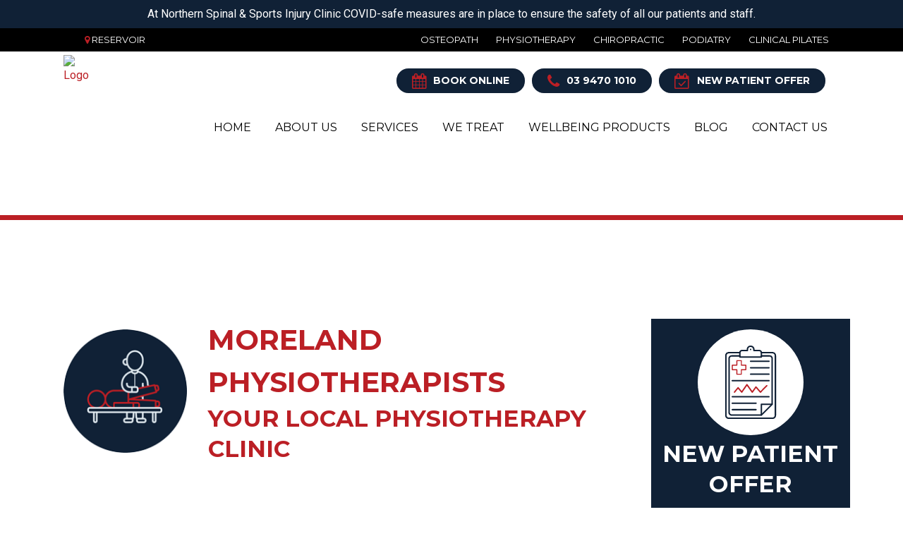

--- FILE ---
content_type: text/html; charset=UTF-8
request_url: https://northernspinal.com.au/physiotherapy-moreland/
body_size: 25965
content:
	<!DOCTYPE html>
<html lang="en-AU" prefix="og: https://ogp.me/ns#">
<head>
	<meta charset="UTF-8" />
	
				<meta name="viewport" content="width=device-width,initial-scale=1,user-scalable=no">
		
            
            
	<link rel="profile" href="https://gmpg.org/xfn/11" />
	<link rel="pingback" href="https://northernspinal.com.au/xmlrpc.php" />
	
		<style>img:is([sizes="auto" i], [sizes^="auto," i]) { contain-intrinsic-size: 3000px 1500px }</style>
	
<!-- Search Engine Optimisation by Rank Math PRO - https://rankmath.com/ -->
<title>Physiotherapists near Moreland | Northern Spinal</title>
<meta name="description" content="As one of Melbourne&#039;s leading Physiotherapy clinics, Northern Spinal &amp; Sports Injury Clinic is conveniently located near Moreland to help treat any pain"/>
<meta name="robots" content="follow, index, max-snippet:-1, max-video-preview:-1, max-image-preview:large"/>
<link rel="canonical" href="https://northernspinal.com.au/physiotherapy-moreland/" />
<meta property="og:locale" content="en_US" />
<meta property="og:type" content="article" />
<meta property="og:title" content="Physiotherapists near Moreland | Northern Spinal" />
<meta property="og:description" content="As one of Melbourne&#039;s leading Physiotherapy clinics, Northern Spinal &amp; Sports Injury Clinic is conveniently located near Moreland to help treat any pain" />
<meta property="og:url" content="https://northernspinal.com.au/physiotherapy-moreland/" />
<meta property="og:site_name" content="Northern Spinal &amp; Sports Injury Clinic - Osteopath | Physio | Chiro | Reservoir" />
<meta property="og:image" content="https://northernspinal.com.au/wp-content/uploads/2020/11/Physiotherapy-Melbourne-CBD-1.png" />
<meta property="og:image:secure_url" content="https://northernspinal.com.au/wp-content/uploads/2020/11/Physiotherapy-Melbourne-CBD-1.png" />
<meta property="og:image:width" content="1024" />
<meta property="og:image:height" content="237" />
<meta property="og:image:alt" content="Physiotherapy-Melbourne-CBD" />
<meta property="og:image:type" content="image/png" />
<meta property="article:published_time" content="2021-07-04T12:29:30+10:00" />
<meta name="twitter:card" content="summary_large_image" />
<meta name="twitter:title" content="Physiotherapists near Moreland | Northern Spinal" />
<meta name="twitter:description" content="As one of Melbourne&#039;s leading Physiotherapy clinics, Northern Spinal &amp; Sports Injury Clinic is conveniently located near Moreland to help treat any pain" />
<meta name="twitter:image" content="https://northernspinal.com.au/wp-content/uploads/2020/11/Physiotherapy-Melbourne-CBD-1.png" />
<meta name="twitter:label1" content="Time to read" />
<meta name="twitter:data1" content="7 minutes" />
<script type="application/ld+json" class="rank-math-schema-pro">{"@context":"https://schema.org","@graph":[{"@type":"Place","@id":"https://northernspinal.com.au/#place","geo":{"@type":"GeoCoordinates","latitude":"-37.724526","longitude":" 145.022584"},"hasMap":"https://www.google.com/maps/search/?api=1&amp;query=-37.724526, 145.022584","address":{"@type":"PostalAddress","streetAddress":"4 Rubicon Street","addressLocality":"Reservoir","addressRegion":"Melbourne","postalCode":"3073","addressCountry":"Australia"}},{"@type":"Organization","@id":"https://northernspinal.com.au/#organization","name":"Northern Spinal &amp; Sports Injury Clinic - Osteopath | Physio | Chiro | Reservoir","url":"https://northernspinal.com.au","email":"admin@northernspinal.com.au","address":{"@type":"PostalAddress","streetAddress":"4 Rubicon Street","addressLocality":"Reservoir","addressRegion":"Melbourne","postalCode":"3073","addressCountry":"Australia"},"contactPoint":[{"@type":"ContactPoint","telephone":"+61394701010","contactType":"customer support"}],"description":"Northern Spinal &amp; Sports Injury Clinic is your go-to for top-notch physical wellbeing in Reservoir. We're a local allied health clinic offering a range of services including Physiotherapy, Osteopathy, Chiropractic care, Podiatry, sports massage, custom orthotics, Sports physiotherapy, clinical Pilates and shockwave therapy. We're proud to serve the Reservoir community and surrounding suburbs like Preston, Thornbury, Coburg, Northcote, and Heidelberg.\r\nWhen your body's pain-free, your mind's free to enjoy life. Our experienced Reservoir physio team is dedicated to helping you lead a pain-free lifestyle. We'll not only sort out your current niggles but also work with you to create a solid plan to keep those pesky repeat injuries at bay.","location":{"@id":"https://northernspinal.com.au/#place"}},{"@type":"WebSite","@id":"https://northernspinal.com.au/#website","url":"https://northernspinal.com.au","name":"Northern Spinal &amp; Sports Injury Clinic - Osteopath | Physio | Chiro | Reservoir","alternateName":"Northern Spinal &amp; Sports Injury Clinic - Osteopath | Physio | Chiro | Reservoir","publisher":{"@id":"https://northernspinal.com.au/#organization"},"inLanguage":"en-AU"},{"@type":"ImageObject","@id":"https://northernspinal.com.au/wp-content/uploads/2020/11/physio-reservoir-300x200-1.jpg","url":"https://northernspinal.com.au/wp-content/uploads/2020/11/physio-reservoir-300x200-1.jpg","width":"200","height":"200","inLanguage":"en-AU"},{"@type":"WebPage","@id":"https://northernspinal.com.au/physiotherapy-moreland/#webpage","url":"https://northernspinal.com.au/physiotherapy-moreland/","name":"Physiotherapists near Moreland | Northern Spinal","datePublished":"2021-07-04T12:29:30+10:00","dateModified":"2021-07-04T12:29:30+10:00","isPartOf":{"@id":"https://northernspinal.com.au/#website"},"primaryImageOfPage":{"@id":"https://northernspinal.com.au/wp-content/uploads/2020/11/physio-reservoir-300x200-1.jpg"},"inLanguage":"en-AU"},{"@type":"Person","@id":"https://northernspinal.com.au/physiotherapy-moreland/#author","name":"Jarrod","image":{"@type":"ImageObject","@id":"https://secure.gravatar.com/avatar/579141d537d6e16b7caa3df0f2c86a771459f7b2172aad59f57284d891ccdade?s=96&amp;d=mm&amp;r=g","url":"https://secure.gravatar.com/avatar/579141d537d6e16b7caa3df0f2c86a771459f7b2172aad59f57284d891ccdade?s=96&amp;d=mm&amp;r=g","caption":"Jarrod","inLanguage":"en-AU"},"worksFor":{"@id":"https://northernspinal.com.au/#organization"}},{"@type":"Article","headline":"Physiotherapists near Moreland | Northern Spinal","datePublished":"2021-07-04T12:29:30+10:00","dateModified":"2021-07-04T12:29:30+10:00","author":{"@id":"https://northernspinal.com.au/physiotherapy-moreland/#author","name":"Jarrod"},"publisher":{"@id":"https://northernspinal.com.au/#organization"},"description":"As one of Melbourne&#039;s leading Physiotherapy clinics, Northern Spinal &amp; Sports Injury Clinic is conveniently located near Moreland to help treat any pain","name":"Physiotherapists near Moreland | Northern Spinal","@id":"https://northernspinal.com.au/physiotherapy-moreland/#richSnippet","isPartOf":{"@id":"https://northernspinal.com.au/physiotherapy-moreland/#webpage"},"image":{"@id":"https://northernspinal.com.au/wp-content/uploads/2020/11/physio-reservoir-300x200-1.jpg"},"inLanguage":"en-AU","mainEntityOfPage":{"@id":"https://northernspinal.com.au/physiotherapy-moreland/#webpage"}}]}</script>
<!-- /Rank Math WordPress SEO plugin -->

<link rel='dns-prefetch' href='//scripts.iconnode.com' />
<link rel='dns-prefetch' href='//fonts.googleapis.com' />
<link rel="alternate" type="application/rss+xml" title="Northern Spinal &amp; Sports Injury Clinic | Osteopathy | Physiotherapy | Chiropractic | Reservoir &raquo; Feed" href="https://northernspinal.com.au/feed/" />
<link rel="alternate" type="application/rss+xml" title="Northern Spinal &amp; Sports Injury Clinic | Osteopathy | Physiotherapy | Chiropractic | Reservoir &raquo; Comments Feed" href="https://northernspinal.com.au/comments/feed/" />
<script type="text/javascript">
/* <![CDATA[ */
window._wpemojiSettings = {"baseUrl":"https:\/\/s.w.org\/images\/core\/emoji\/16.0.1\/72x72\/","ext":".png","svgUrl":"https:\/\/s.w.org\/images\/core\/emoji\/16.0.1\/svg\/","svgExt":".svg","source":{"concatemoji":"https:\/\/northernspinal.com.au\/wp-includes\/js\/wp-emoji-release.min.js?ver=d62d36c276b8dfc21ee76ae1c1e4a981"}};
/*! This file is auto-generated */
!function(s,n){var o,i,e;function c(e){try{var t={supportTests:e,timestamp:(new Date).valueOf()};sessionStorage.setItem(o,JSON.stringify(t))}catch(e){}}function p(e,t,n){e.clearRect(0,0,e.canvas.width,e.canvas.height),e.fillText(t,0,0);var t=new Uint32Array(e.getImageData(0,0,e.canvas.width,e.canvas.height).data),a=(e.clearRect(0,0,e.canvas.width,e.canvas.height),e.fillText(n,0,0),new Uint32Array(e.getImageData(0,0,e.canvas.width,e.canvas.height).data));return t.every(function(e,t){return e===a[t]})}function u(e,t){e.clearRect(0,0,e.canvas.width,e.canvas.height),e.fillText(t,0,0);for(var n=e.getImageData(16,16,1,1),a=0;a<n.data.length;a++)if(0!==n.data[a])return!1;return!0}function f(e,t,n,a){switch(t){case"flag":return n(e,"\ud83c\udff3\ufe0f\u200d\u26a7\ufe0f","\ud83c\udff3\ufe0f\u200b\u26a7\ufe0f")?!1:!n(e,"\ud83c\udde8\ud83c\uddf6","\ud83c\udde8\u200b\ud83c\uddf6")&&!n(e,"\ud83c\udff4\udb40\udc67\udb40\udc62\udb40\udc65\udb40\udc6e\udb40\udc67\udb40\udc7f","\ud83c\udff4\u200b\udb40\udc67\u200b\udb40\udc62\u200b\udb40\udc65\u200b\udb40\udc6e\u200b\udb40\udc67\u200b\udb40\udc7f");case"emoji":return!a(e,"\ud83e\udedf")}return!1}function g(e,t,n,a){var r="undefined"!=typeof WorkerGlobalScope&&self instanceof WorkerGlobalScope?new OffscreenCanvas(300,150):s.createElement("canvas"),o=r.getContext("2d",{willReadFrequently:!0}),i=(o.textBaseline="top",o.font="600 32px Arial",{});return e.forEach(function(e){i[e]=t(o,e,n,a)}),i}function t(e){var t=s.createElement("script");t.src=e,t.defer=!0,s.head.appendChild(t)}"undefined"!=typeof Promise&&(o="wpEmojiSettingsSupports",i=["flag","emoji"],n.supports={everything:!0,everythingExceptFlag:!0},e=new Promise(function(e){s.addEventListener("DOMContentLoaded",e,{once:!0})}),new Promise(function(t){var n=function(){try{var e=JSON.parse(sessionStorage.getItem(o));if("object"==typeof e&&"number"==typeof e.timestamp&&(new Date).valueOf()<e.timestamp+604800&&"object"==typeof e.supportTests)return e.supportTests}catch(e){}return null}();if(!n){if("undefined"!=typeof Worker&&"undefined"!=typeof OffscreenCanvas&&"undefined"!=typeof URL&&URL.createObjectURL&&"undefined"!=typeof Blob)try{var e="postMessage("+g.toString()+"("+[JSON.stringify(i),f.toString(),p.toString(),u.toString()].join(",")+"));",a=new Blob([e],{type:"text/javascript"}),r=new Worker(URL.createObjectURL(a),{name:"wpTestEmojiSupports"});return void(r.onmessage=function(e){c(n=e.data),r.terminate(),t(n)})}catch(e){}c(n=g(i,f,p,u))}t(n)}).then(function(e){for(var t in e)n.supports[t]=e[t],n.supports.everything=n.supports.everything&&n.supports[t],"flag"!==t&&(n.supports.everythingExceptFlag=n.supports.everythingExceptFlag&&n.supports[t]);n.supports.everythingExceptFlag=n.supports.everythingExceptFlag&&!n.supports.flag,n.DOMReady=!1,n.readyCallback=function(){n.DOMReady=!0}}).then(function(){return e}).then(function(){var e;n.supports.everything||(n.readyCallback(),(e=n.source||{}).concatemoji?t(e.concatemoji):e.wpemoji&&e.twemoji&&(t(e.twemoji),t(e.wpemoji)))}))}((window,document),window._wpemojiSettings);
/* ]]> */
</script>
<style id='wp-emoji-styles-inline-css' type='text/css'>

	img.wp-smiley, img.emoji {
		display: inline !important;
		border: none !important;
		box-shadow: none !important;
		height: 1em !important;
		width: 1em !important;
		margin: 0 0.07em !important;
		vertical-align: -0.1em !important;
		background: none !important;
		padding: 0 !important;
	}
</style>
<link rel='stylesheet' id='wp-block-library-css' href='https://northernspinal.com.au/wp-includes/css/dist/block-library/style.min.css?ver=d62d36c276b8dfc21ee76ae1c1e4a981' type='text/css' media='all' />
<style id='classic-theme-styles-inline-css' type='text/css'>
/*! This file is auto-generated */
.wp-block-button__link{color:#fff;background-color:#32373c;border-radius:9999px;box-shadow:none;text-decoration:none;padding:calc(.667em + 2px) calc(1.333em + 2px);font-size:1.125em}.wp-block-file__button{background:#32373c;color:#fff;text-decoration:none}
</style>
<link rel='stylesheet' id='wp-components-css' href='https://northernspinal.com.au/wp-includes/css/dist/components/style.min.css?ver=d62d36c276b8dfc21ee76ae1c1e4a981' type='text/css' media='all' />
<link rel='stylesheet' id='wp-preferences-css' href='https://northernspinal.com.au/wp-includes/css/dist/preferences/style.min.css?ver=d62d36c276b8dfc21ee76ae1c1e4a981' type='text/css' media='all' />
<link rel='stylesheet' id='wp-block-editor-css' href='https://northernspinal.com.au/wp-includes/css/dist/block-editor/style.min.css?ver=d62d36c276b8dfc21ee76ae1c1e4a981' type='text/css' media='all' />
<link rel='stylesheet' id='popup-maker-block-library-style-css' href='https://northernspinal.com.au/wp-content/plugins/popup-maker/dist/packages/block-library-style.css?ver=dbea705cfafe089d65f1' type='text/css' media='all' />
<style id='global-styles-inline-css' type='text/css'>
:root{--wp--preset--aspect-ratio--square: 1;--wp--preset--aspect-ratio--4-3: 4/3;--wp--preset--aspect-ratio--3-4: 3/4;--wp--preset--aspect-ratio--3-2: 3/2;--wp--preset--aspect-ratio--2-3: 2/3;--wp--preset--aspect-ratio--16-9: 16/9;--wp--preset--aspect-ratio--9-16: 9/16;--wp--preset--color--black: #000000;--wp--preset--color--cyan-bluish-gray: #abb8c3;--wp--preset--color--white: #ffffff;--wp--preset--color--pale-pink: #f78da7;--wp--preset--color--vivid-red: #cf2e2e;--wp--preset--color--luminous-vivid-orange: #ff6900;--wp--preset--color--luminous-vivid-amber: #fcb900;--wp--preset--color--light-green-cyan: #7bdcb5;--wp--preset--color--vivid-green-cyan: #00d084;--wp--preset--color--pale-cyan-blue: #8ed1fc;--wp--preset--color--vivid-cyan-blue: #0693e3;--wp--preset--color--vivid-purple: #9b51e0;--wp--preset--gradient--vivid-cyan-blue-to-vivid-purple: linear-gradient(135deg,rgba(6,147,227,1) 0%,rgb(155,81,224) 100%);--wp--preset--gradient--light-green-cyan-to-vivid-green-cyan: linear-gradient(135deg,rgb(122,220,180) 0%,rgb(0,208,130) 100%);--wp--preset--gradient--luminous-vivid-amber-to-luminous-vivid-orange: linear-gradient(135deg,rgba(252,185,0,1) 0%,rgba(255,105,0,1) 100%);--wp--preset--gradient--luminous-vivid-orange-to-vivid-red: linear-gradient(135deg,rgba(255,105,0,1) 0%,rgb(207,46,46) 100%);--wp--preset--gradient--very-light-gray-to-cyan-bluish-gray: linear-gradient(135deg,rgb(238,238,238) 0%,rgb(169,184,195) 100%);--wp--preset--gradient--cool-to-warm-spectrum: linear-gradient(135deg,rgb(74,234,220) 0%,rgb(151,120,209) 20%,rgb(207,42,186) 40%,rgb(238,44,130) 60%,rgb(251,105,98) 80%,rgb(254,248,76) 100%);--wp--preset--gradient--blush-light-purple: linear-gradient(135deg,rgb(255,206,236) 0%,rgb(152,150,240) 100%);--wp--preset--gradient--blush-bordeaux: linear-gradient(135deg,rgb(254,205,165) 0%,rgb(254,45,45) 50%,rgb(107,0,62) 100%);--wp--preset--gradient--luminous-dusk: linear-gradient(135deg,rgb(255,203,112) 0%,rgb(199,81,192) 50%,rgb(65,88,208) 100%);--wp--preset--gradient--pale-ocean: linear-gradient(135deg,rgb(255,245,203) 0%,rgb(182,227,212) 50%,rgb(51,167,181) 100%);--wp--preset--gradient--electric-grass: linear-gradient(135deg,rgb(202,248,128) 0%,rgb(113,206,126) 100%);--wp--preset--gradient--midnight: linear-gradient(135deg,rgb(2,3,129) 0%,rgb(40,116,252) 100%);--wp--preset--font-size--small: 13px;--wp--preset--font-size--medium: 20px;--wp--preset--font-size--large: 36px;--wp--preset--font-size--x-large: 42px;--wp--preset--spacing--20: 0.44rem;--wp--preset--spacing--30: 0.67rem;--wp--preset--spacing--40: 1rem;--wp--preset--spacing--50: 1.5rem;--wp--preset--spacing--60: 2.25rem;--wp--preset--spacing--70: 3.38rem;--wp--preset--spacing--80: 5.06rem;--wp--preset--shadow--natural: 6px 6px 9px rgba(0, 0, 0, 0.2);--wp--preset--shadow--deep: 12px 12px 50px rgba(0, 0, 0, 0.4);--wp--preset--shadow--sharp: 6px 6px 0px rgba(0, 0, 0, 0.2);--wp--preset--shadow--outlined: 6px 6px 0px -3px rgba(255, 255, 255, 1), 6px 6px rgba(0, 0, 0, 1);--wp--preset--shadow--crisp: 6px 6px 0px rgba(0, 0, 0, 1);}:where(.is-layout-flex){gap: 0.5em;}:where(.is-layout-grid){gap: 0.5em;}body .is-layout-flex{display: flex;}.is-layout-flex{flex-wrap: wrap;align-items: center;}.is-layout-flex > :is(*, div){margin: 0;}body .is-layout-grid{display: grid;}.is-layout-grid > :is(*, div){margin: 0;}:where(.wp-block-columns.is-layout-flex){gap: 2em;}:where(.wp-block-columns.is-layout-grid){gap: 2em;}:where(.wp-block-post-template.is-layout-flex){gap: 1.25em;}:where(.wp-block-post-template.is-layout-grid){gap: 1.25em;}.has-black-color{color: var(--wp--preset--color--black) !important;}.has-cyan-bluish-gray-color{color: var(--wp--preset--color--cyan-bluish-gray) !important;}.has-white-color{color: var(--wp--preset--color--white) !important;}.has-pale-pink-color{color: var(--wp--preset--color--pale-pink) !important;}.has-vivid-red-color{color: var(--wp--preset--color--vivid-red) !important;}.has-luminous-vivid-orange-color{color: var(--wp--preset--color--luminous-vivid-orange) !important;}.has-luminous-vivid-amber-color{color: var(--wp--preset--color--luminous-vivid-amber) !important;}.has-light-green-cyan-color{color: var(--wp--preset--color--light-green-cyan) !important;}.has-vivid-green-cyan-color{color: var(--wp--preset--color--vivid-green-cyan) !important;}.has-pale-cyan-blue-color{color: var(--wp--preset--color--pale-cyan-blue) !important;}.has-vivid-cyan-blue-color{color: var(--wp--preset--color--vivid-cyan-blue) !important;}.has-vivid-purple-color{color: var(--wp--preset--color--vivid-purple) !important;}.has-black-background-color{background-color: var(--wp--preset--color--black) !important;}.has-cyan-bluish-gray-background-color{background-color: var(--wp--preset--color--cyan-bluish-gray) !important;}.has-white-background-color{background-color: var(--wp--preset--color--white) !important;}.has-pale-pink-background-color{background-color: var(--wp--preset--color--pale-pink) !important;}.has-vivid-red-background-color{background-color: var(--wp--preset--color--vivid-red) !important;}.has-luminous-vivid-orange-background-color{background-color: var(--wp--preset--color--luminous-vivid-orange) !important;}.has-luminous-vivid-amber-background-color{background-color: var(--wp--preset--color--luminous-vivid-amber) !important;}.has-light-green-cyan-background-color{background-color: var(--wp--preset--color--light-green-cyan) !important;}.has-vivid-green-cyan-background-color{background-color: var(--wp--preset--color--vivid-green-cyan) !important;}.has-pale-cyan-blue-background-color{background-color: var(--wp--preset--color--pale-cyan-blue) !important;}.has-vivid-cyan-blue-background-color{background-color: var(--wp--preset--color--vivid-cyan-blue) !important;}.has-vivid-purple-background-color{background-color: var(--wp--preset--color--vivid-purple) !important;}.has-black-border-color{border-color: var(--wp--preset--color--black) !important;}.has-cyan-bluish-gray-border-color{border-color: var(--wp--preset--color--cyan-bluish-gray) !important;}.has-white-border-color{border-color: var(--wp--preset--color--white) !important;}.has-pale-pink-border-color{border-color: var(--wp--preset--color--pale-pink) !important;}.has-vivid-red-border-color{border-color: var(--wp--preset--color--vivid-red) !important;}.has-luminous-vivid-orange-border-color{border-color: var(--wp--preset--color--luminous-vivid-orange) !important;}.has-luminous-vivid-amber-border-color{border-color: var(--wp--preset--color--luminous-vivid-amber) !important;}.has-light-green-cyan-border-color{border-color: var(--wp--preset--color--light-green-cyan) !important;}.has-vivid-green-cyan-border-color{border-color: var(--wp--preset--color--vivid-green-cyan) !important;}.has-pale-cyan-blue-border-color{border-color: var(--wp--preset--color--pale-cyan-blue) !important;}.has-vivid-cyan-blue-border-color{border-color: var(--wp--preset--color--vivid-cyan-blue) !important;}.has-vivid-purple-border-color{border-color: var(--wp--preset--color--vivid-purple) !important;}.has-vivid-cyan-blue-to-vivid-purple-gradient-background{background: var(--wp--preset--gradient--vivid-cyan-blue-to-vivid-purple) !important;}.has-light-green-cyan-to-vivid-green-cyan-gradient-background{background: var(--wp--preset--gradient--light-green-cyan-to-vivid-green-cyan) !important;}.has-luminous-vivid-amber-to-luminous-vivid-orange-gradient-background{background: var(--wp--preset--gradient--luminous-vivid-amber-to-luminous-vivid-orange) !important;}.has-luminous-vivid-orange-to-vivid-red-gradient-background{background: var(--wp--preset--gradient--luminous-vivid-orange-to-vivid-red) !important;}.has-very-light-gray-to-cyan-bluish-gray-gradient-background{background: var(--wp--preset--gradient--very-light-gray-to-cyan-bluish-gray) !important;}.has-cool-to-warm-spectrum-gradient-background{background: var(--wp--preset--gradient--cool-to-warm-spectrum) !important;}.has-blush-light-purple-gradient-background{background: var(--wp--preset--gradient--blush-light-purple) !important;}.has-blush-bordeaux-gradient-background{background: var(--wp--preset--gradient--blush-bordeaux) !important;}.has-luminous-dusk-gradient-background{background: var(--wp--preset--gradient--luminous-dusk) !important;}.has-pale-ocean-gradient-background{background: var(--wp--preset--gradient--pale-ocean) !important;}.has-electric-grass-gradient-background{background: var(--wp--preset--gradient--electric-grass) !important;}.has-midnight-gradient-background{background: var(--wp--preset--gradient--midnight) !important;}.has-small-font-size{font-size: var(--wp--preset--font-size--small) !important;}.has-medium-font-size{font-size: var(--wp--preset--font-size--medium) !important;}.has-large-font-size{font-size: var(--wp--preset--font-size--large) !important;}.has-x-large-font-size{font-size: var(--wp--preset--font-size--x-large) !important;}
:where(.wp-block-post-template.is-layout-flex){gap: 1.25em;}:where(.wp-block-post-template.is-layout-grid){gap: 1.25em;}
:where(.wp-block-columns.is-layout-flex){gap: 2em;}:where(.wp-block-columns.is-layout-grid){gap: 2em;}
:root :where(.wp-block-pullquote){font-size: 1.5em;line-height: 1.6;}
</style>
<link rel='stylesheet' id='contact-form-7-css' href='https://northernspinal.com.au/wp-content/plugins/contact-form-7/includes/css/styles.css?ver=6.1.4' type='text/css' media='all' />
<link rel='stylesheet' id='widgetopts-styles-css' href='https://northernspinal.com.au/wp-content/plugins/widget-options/assets/css/widget-options.css?ver=4.0.7' type='text/css' media='all' />
<link rel='stylesheet' id='wp-review-slider-pro-public_combine-css' href='https://northernspinal.com.au/wp-content/plugins/wp-google-places-review-slider/public/css/wprev-public_combine.css?ver=15.2' type='text/css' media='all' />
<link rel='stylesheet' id='wpcf7-redirect-script-frontend-css' href='https://northernspinal.com.au/wp-content/plugins/wpcf7-redirect/build/css/wpcf7-redirect-frontend.min.css?ver=1.1' type='text/css' media='all' />
<link rel='stylesheet' id='wpfront-notification-bar-css' href='https://northernspinal.com.au/wp-content/plugins/wpfront-notification-bar/css/wpfront-notification-bar.min.css?ver=3.4.2.04051' type='text/css' media='all' />
<link rel='stylesheet' id='mediaelement-css' href='https://northernspinal.com.au/wp-includes/js/mediaelement/mediaelementplayer-legacy.min.css?ver=4.2.17' type='text/css' media='all' />
<link rel='stylesheet' id='wp-mediaelement-css' href='https://northernspinal.com.au/wp-includes/js/mediaelement/wp-mediaelement.min.css?ver=d62d36c276b8dfc21ee76ae1c1e4a981' type='text/css' media='all' />
<link rel='stylesheet' id='bridge-default-style-css' href='https://northernspinal.com.au/wp-content/themes/bridge/style.css?ver=d62d36c276b8dfc21ee76ae1c1e4a981' type='text/css' media='all' />
<link rel='stylesheet' id='bridge-qode-font_awesome-css' href='https://northernspinal.com.au/wp-content/themes/bridge/css/font-awesome/css/font-awesome.min.css?ver=d62d36c276b8dfc21ee76ae1c1e4a981' type='text/css' media='all' />
<link rel='stylesheet' id='bridge-stylesheet-css' href='https://northernspinal.com.au/wp-content/themes/bridge/css/stylesheet.min.css?ver=d62d36c276b8dfc21ee76ae1c1e4a981' type='text/css' media='all' />
<style id='bridge-stylesheet-inline-css' type='text/css'>
   .page-id-47070.disabled_footer_top .footer_top_holder, .page-id-47070.disabled_footer_bottom .footer_bottom_holder { display: none;}


</style>
<link rel='stylesheet' id='bridge-print-css' href='https://northernspinal.com.au/wp-content/themes/bridge/css/print.css?ver=d62d36c276b8dfc21ee76ae1c1e4a981' type='text/css' media='all' />
<link rel='stylesheet' id='bridge-style-dynamic-css' href='https://northernspinal.com.au/wp-content/themes/bridge/css/style_dynamic.css?ver=1715047684' type='text/css' media='all' />
<link rel='stylesheet' id='bridge-responsive-css' href='https://northernspinal.com.au/wp-content/themes/bridge/css/responsive.min.css?ver=d62d36c276b8dfc21ee76ae1c1e4a981' type='text/css' media='all' />
<link rel='stylesheet' id='bridge-style-dynamic-responsive-css' href='https://northernspinal.com.au/wp-content/themes/bridge/css/style_dynamic_responsive.css?ver=1715047684' type='text/css' media='all' />
<style id='bridge-style-dynamic-responsive-inline-css' type='text/css'>
.gform_wrapper li.hidden_label input, .gform_wrapper li.hidden_label textarea {
	margin: 0 !important;
	background: #dce5eb;
	padding: 12px !important;
	color: #102136;
	font-size: 16px;
	font-weight: 400;
	font-family: 'Roboto', sans-serif;
border:1px solid #dce5eb;
}
.gform_wrapper li.hidden_label input:focus, .gform_wrapper li.hidden_label textarea:focus{
background:#ffffff;
border:1px solid #dce5eb;
}
.gform_wrapper .gform_footer input.button, .gform_wrapper .gform_footer input[type="submit"], .gform_wrapper .gform_page_footer input.button, .gform_wrapper .gform_page_footer input[type="submit"] {
	background: #102136;
	color: #ffffff;
	border-radius: 30px;
}
body .gform_wrapper input[type="submit"]:hover, body .gform_wrapper input[type="button"]:hover, body .gform_wrapper input[type="reset"]:hover {
	background-color: #bb1f25;
	border-color: #bb1f25;
	color: #fff;
	text-decoration: none;
}
.latest_post_two_holder.four_columns > ul > li {
	margin: 0 !important;
}
ul li {
  list-style-position: outside;
}

.full_width_inner ul li {
margin-left:20px!important;
}

.title span.text_above_title, .title span.subtitle {
color:#ffffff;
font-family: 'Montserrat', sans-serif;
font-size: 28px;
line-height: 38px;
font-weight: 700;
text-transform: uppercase;
letter-spacing: 0px;
font-style: normal;
}
.title.title_size_small h2 {
	display: none;
	color: #ffffff;
}
.blog .title.title_size_small h2, .archive .title.title_size_small h2 {
	display: block;
	color: #ffffff;
}
.homeroundred img {
	width: 110px;
	height: 110px;
}
.mobilemodule {
	display: none !important;
}
.contenttable table td, .contenttable table th {
	border: 1px solid #eeeeee;
}
.contenttable table th {
	background: #bb1f25;
	color: #ffffff;
}
.contenttable table {
	margin: 20px 0;
	width: 100%;
}
.wpb_text_column ul li{
margin: 10px 0;
}
.single .content_bottom {
	margin: 0 -3000px;
	padding: 40px 3000px;
}
.wpb_widgetised_column .widget:not(.qode_latest_posts_widget) .bluebg a.qbutton {
	color: #BB1F25 !important;
}
.wpb_widgetised_column .vc_col-has-fill > .vc_column-inner{
padding-top:15px;
}
.wpb_widgetised_column .vc_col-has-fill > .vc_column-inner p{}
.bluebg{
background:#102136;
}
.lightbluebg{
background:#dce5eb;
}

.wpb_widgetised_column .widget:not(.qode_latest_posts_widget) a.qbutton, .wpb_widgetised_column .widget:not(.qode_latest_posts_widget) a.qbutton:hover {
	color: #fff !important;
	font-weight: 700;
	text-transform: uppercase;
	font-family: ;
}
.wpb_widgetised_column h5 span {
	text-transform: uppercase !important;
}
.drop_down .wide .second ul li a, .drop_down .wide .second > .inner > ul > li.sub > ul > li > a {
	padding: 8px 9px;
}
.drop_down .wide .second ul li {
	border-left: none;
}
.single  .title.title_size_small h1 {
	margin: 0;
	display: none;
}
.blog_holder.blog_masonry_date_in_image .time span.time_day {
	display: block;
	color: #102136;
	font-size: 28px;
	font-weight: 700;
	font-family: 'Montserrat', sans-serif;
}
.blog_holder.blog_masonry_date_in_image .time span.time_month {
	font-size: 16px;
	font-weight: 400;
	display: block;
}
.blog_holder.masonry article .post_text {
	border-bottom: 5px solid #BB1F25;
}
.blog_holder article .post_info .post_author {
	display: none;
}

.drop_down .second .inner {
	border-bottom: 8px solid #BB1F25;
	background: #ffffff;
}
header.scrolled .drop_down .second {
	top: 100%;
}
.servicesbottommain .qbutton:hover i, .qbutton.whitehover:hover i  {
	color: #ffffff !important;
}
#content .wpb_alert p:last-child, #content .wpb_text_column p:last-child, .wpb_alert p:last-child, .wpb_text_column p:last-child, h5, h6 {
	margin-bottom: 20px !important;
}
.white h2 {
	color: #fff;
}
.centercontent{
text-align:center;
}
.title_outer.title_without_animation {
	border-bottom: 7px solid #BB1F25;
}
.latest_post_two_holder .latest_post_two_text .separator.small {
	display: none;
}
.latest_post_two_holder .latest_post_two_text {
	padding: 20px 0;
}
.latest_post_two_holder > ul > li {
	margin: 0;
}
.latest_post_two_holder .latest_post_two_info {
	display: none;
}
.footer_top a.qbutton {
	color: #102136 !important;
	text-transform: uppercase;
	min-width: 175px;
	text-align: center;
}
.footer_top a.qbutton:hover{
color:#ffffff !important;
}
.footer_top .qbutton:hover .qode_button_icon_element {
	color:#ffffff !important;
}
.homeroundred {
	border-radius: 115px !important;
}
.header_bottom_right_widget_holder .qbutton:hover .qode_button_icon_element, .header_bottom_right_widget_holder .qbutton:hover i{
color:#ffffff !important;
}
.two_columns_50_50 > .column1 {
	width: 80%;
}
.two_columns_50_50 > .column2 {
	width: 20%;
}
.qbutton .qode_button_icon_element, .qbutton i {
	margin: 6px 10px 0 0px;
	float: left;
	font-size: 18px;
}
.header_bottom_right_widget_holder .qbutton .qode_button_icon_element, .header_bottom_right_widget_holder .qbutton i {
	margin: 5px 10px 0 0px;
	float: left;
	font-size: 22px;
}
nav.main_menu > ul > li > a {
	line-height: 50px !important;
}
.side_menu_button {
	height: auto !important;
}
.header_inner_right {
	padding: 24px 0;
}
header.fixed.scrolled .header_top {
	background-color: #000000 !important;
}
.header_top .left .fa{
	margin-left: 15px;
color:#BB1F25;
}
.header_top .header-widget.widget_nav_menu ul.menu > li > a:hover, .header_top .header-widget a:hover{
color:#BB1F25 !important;
}
.header-widget.widget_nav_menu ul.menu li a {
	padding: 0 0 0 25px;
}
 .header_top .header-widget p{
margin:0;
}
.page_not_found {
    text-align: center;
    margin: 106px 18% 83px;
}
 .header_top .q_icon_list p {
margin:0 0 0;
}
.header_top .q_icon_list {
margin-bottom: 0;
display:inline-block;
vertical-align:middle;
padding-right:10px;
}


.header_bottom_right_widget_holder {
    padding: 0 20px;
}
.qode-restaurant-menu-list .qode-restaurant-menu-list-holder-title-holder .qode-restaurant-menu-list-holder-label span {
    color: #e4492e;
}
.qode-restaurant-menu-list .qode-restaurant-menu-list-holder-title-holder {
    border-top: none;
    border-bottom: 1px solid #e9e9e9;
}
 .header_top .q_icon_list p {
margin:0 0 0;
}
.header_top .q_icon_list {
margin-bottom: 0;
display:inline-block;
vertical-align:middle;
padding-right:10px;
}
 .header_top #searchform input[type=submit], .widget.widget_search form input[type=submit] {
color: #fff;
}

.header_top #searchform ::-webkit-input-placeholder {
color: #fff;
}

.header_top #searchform :-moz-placeholder {
color: #fff;
}

.header_top #searchform ::-moz-placeholder {
color: #fff;
}

.header_top #searchform :-ms-input-placeholder {
color: #fff;
}
.title.has_background, .title.has_fixed_background {
	background-size: cover !important;
}

.wpcf7-response-output {
color:#BB1F25!important;
}

 @media only screen and (max-width: 1000px) {
.header_top { 
background-color: #000 !important;
}
.title_outer.title_without_animation{
margin-bottom:50px;
}
.two_columns_66_33 > .column1 {
	width: 100%;
	float: none;
	margin-bottom: 50px;
}
.single .two_columns_66_33 > .column2 {
	width: 100%;
	float: none;
}
.single .two_columns_66_33 > .column2 > .column_inner {
	padding: 0;
}
.single .content_bottom .q_elements_item {
	text-align: center;
}
.single .content_bottom .q_elements_item_content {
	padding: 0 !important;
	text-align: center;
}
.single .content_bottom .wpb_single_image.vc_align_right {
	text-align: center;
	margin-bottom: 10px !important;
}
.page .vc_col-sm-9 {
	width: 100%;
}
.page .vc_col-sm-3 {
	width: 100%;
	margin-top: 50px;
}
header .container {
	position: relative;
}
.header_inner_right {
	position: fixed;
	width: 100%;
	background: #102136;
	padding: 8px 0;
	text-align: center;
	left: 0;
	float: none;
}
.admin-bar .header_inner_right{
top: 32px;
}
.side_menu_button_wrapper {
	display: block;
}
.header_bottom_right_widget_holder {
	display: block;
}
.header_bottom .container_inner {
	position: inherit;
}
header .container_inner .header_inner_left {
    top: 50px;
}
.scroll_header_top_area {
	height: 150px;
}
}





@media only screen and (max-width:1200px) {
nav.main_menu > ul > li > a {

	padding: 0 10px;
	font-size: 15px;
}
}
@media only screen and (min-width: 600px) and (max-width: 1100px) {
.home .halfwidth .vc_column_container {
	width: 40%;
	margin: 0 5% 25px;
float:left;
}
.home .halfwidth.halfwidth2 .vc_column_container {
	width: 100%;
	margin: 0;
	float: none;
}
.home .halfwidth.halfwidth2 .qode-animation-holder {
	float: left;
	width: 40%;
	margin: 0 5% 25px;
}
.home .halfwidth.halfwidth2 .vc_empty_space{
display:none;
}
.home .halfwidth.halfwidth2 h6{
margin-top:20px;
}
.home .halfwidth .vc_column_container.centerdiv {
	margin: 0 auto;
	float: none;
}
}
@media only screen and (max-width: 1000px) {
.mobilemodule.qbutton {
display: block !important;
height: auto;
float: none;
width: auto;
margin: 15px 1% 0 0;
max-width: 300px;
}
.mobile_menu_button {
	float: right;
}
header .header_inner_left {
	width: 100%;
}
.logo_wrapper, .q_logo a {
	left: 0;
}
.qbutton.hidemobile {
	display: none;
}
.homeroundred .vc_column_container {
	width: 100%;
	text-align: center;
}
.homeroundred {
	border-radius: 300px !important;
}
.homeroundred .wpb_single_image.vc_align_left {
	text-align: center;
}
.homeroundred h3 {
	text-align: center !important;
}
.footer_top .four_columns > .column1, .footer_top .four_columns > .column2, .footer_top .four_columns > .column3, .footer_top .four_columns > .column4 {
	width: 45%;
	float: left;
	min-height: 180px;
height: auto !important;
height: 180px;
margin:0 5%;
}
.footer_top .four_columns > .column1 img {
	max-width: 128px;
}
.title .not_responsive {
	display: none;
}
.title.has_background, .title.has_fixed_background {
	background: url(https://northernspina1.wpengine.com/wp-content/uploads/2019/11/Northern_Internal-Page-Banner@2x.png) !important;
	height: 100px !important;
	background-size: cover !important;
}
nav.mobile_menu ul ul ul {
	display: block;
}
.mobilemodule.qbutton a {
	text-align: center;
	color: #ffffff;
	font-size: 22px;
	font-weight: 500;
	line-height: 30px;
	height: 30px;
	padding: 10px 25px;
}
nav.mobile_menu ul li:last-child {
	border: 0 !important;
	margin-bottom: 30px;
}

.mobilemodule.qbutton a:hover {
	color: #fff;
}
nav.mobile_menu {
	display: block;
	background: #DCE5EB;
	margin: 0 -2000px;
	padding: 0 2000px;
top: 50px;
}
nav.mobile_menu ul li ul li a {
	color: #102136;
	font-size: 20px;
	line-height: 20px;
}
nav.mobile_menu ul li ul li a:hover {
	color:#BB1F25;
}
nav.mobile_menu ul li, nav.mobile_menu ul li ul li, nav.mobile_menu ul li.open_sub > ul {
	border-bottom: transparent;
}
}
@media only screen and (max-width: 991px){

}
@media only screen and (max-width: 768px) {
	.mobilemodule.qbutton {
	float: none;
	width: 100%;
	margin: 15px 0 0 0;
}
.header_bottom_right_widget_holder {
	display: block;
}
.homeroundred {
	border-radius: 300px !important;
	padding: 50px 20px !important;
}
.two_columns_50_50 > .column1 {
	width: 100%;
}
.two_columns_50_50 > .column2 {
	width: 100%;
}
.footer_top {
	padding: 30px 0;
}
.servicesbottommain .q_elements_item_content {
	text-align: center;
	padding: 0 !important;
}
.servicesbottommain .wpb_single_image.vc_align_right {
	text-align: center;
}
}
@media only screen and (max-width:600px) {
.home .halfwidth .vc_column_container {
	width: 100%;
	margin: 0 0 25px;
float:none;
}
.footer_top .four_columns > .column1, .footer_top .four_columns > .column2, .footer_top .four_columns > .column3, .footer_top .four_columns > .column4 {
	width: 100%;
	float: none;
	min-height: 100px;
	height: auto !important;
	height: 100px;
}
.single .title.title_size_small h2 {
	display: block;
	color: #ffffff;
	font-size: 20px;
	text-transform: none;
}
.admin-bar .header_inner_right {
	top: 46px;
}
}
@media only screen and (max-width:500px) {

}
@media only screen and (max-width: 480px) {
.qbutton.default.whitehover {
	margin-left: 0 !important;
}
.single .content_bottom .qbutton.default, .page .servicesbottommain .qbutton.default {
	margin: 0 auto 10px !important;
	display: block;
	float: none !important;
	max-width: 145px;
	text-align: center;

}
.page .servicesbottommain .qbutton.default {
	text-align: center;
	margin-bottom: 10px !important;
}
.mobilemodule.qbutton a {
	font-size: 17px;
}
}
</style>
<link rel='stylesheet' id='js_composer_front-css' href='https://northernspinal.com.au/wp-content/plugins/js_composer/assets/css/js_composer.min.css?ver=8.2' type='text/css' media='all' />
<link rel='stylesheet' id='bridge-style-handle-google-fonts-css' href='https://fonts.googleapis.com/css?family=Raleway%3A100%2C200%2C300%2C400%2C500%2C600%2C700%2C800%2C900%2C100italic%2C300italic%2C400italic%2C700italic%7CMontserrat%3A100%2C200%2C300%2C400%2C500%2C600%2C700%2C800%2C900%2C100italic%2C300italic%2C400italic%2C700italic%7CRoboto%3A100%2C200%2C300%2C400%2C500%2C600%2C700%2C800%2C900%2C100italic%2C300italic%2C400italic%2C700italic&#038;subset=latin%2Clatin-ext&#038;ver=1.0.0' type='text/css' media='all' />
<link rel='stylesheet' id='bridge-core-dashboard-style-css' href='https://northernspinal.com.au/wp-content/plugins/bridge-core/modules/core-dashboard/assets/css/core-dashboard.min.css?ver=d62d36c276b8dfc21ee76ae1c1e4a981' type='text/css' media='all' />
<link rel='stylesheet' id='bridge-childstyle-css' href='https://northernspinal.com.au/wp-content/themes/bridge-child/style.css?ver=d62d36c276b8dfc21ee76ae1c1e4a981' type='text/css' media='all' />
<!--n2css--><script type="text/javascript" src="https://northernspinal.com.au/wp-includes/js/jquery/jquery.min.js?ver=3.7.1" id="jquery-core-js"></script>
<script type="text/javascript" src="https://northernspinal.com.au/wp-includes/js/jquery/jquery-migrate.min.js?ver=3.4.1" id="jquery-migrate-js"></script>
<script type="text/javascript" id="seo-automated-link-building-js-extra">
/* <![CDATA[ */
var seoAutomatedLinkBuilding = {"ajaxUrl":"https:\/\/northernspinal.com.au\/wp-admin\/admin-ajax.php"};
/* ]]> */
</script>
<script type="text/javascript" src="https://northernspinal.com.au/wp-content/plugins/seo-automated-link-building/js/seo-automated-link-building.js?ver=d62d36c276b8dfc21ee76ae1c1e4a981" id="seo-automated-link-building-js"></script>
<script type="text/javascript" src="https://northernspinal.com.au/wp-content/plugins/wpfront-notification-bar/js/wpfront-notification-bar.min.js?ver=3.4.2.04051" id="wpfront-notification-bar-js"></script>
<script></script><link rel="https://api.w.org/" href="https://northernspinal.com.au/wp-json/" /><link rel="alternate" title="JSON" type="application/json" href="https://northernspinal.com.au/wp-json/wp/v2/pages/47070" /><link rel="EditURI" type="application/rsd+xml" title="RSD" href="https://northernspinal.com.au/xmlrpc.php?rsd" />
<link rel="alternate" title="oEmbed (JSON)" type="application/json+oembed" href="https://northernspinal.com.au/wp-json/oembed/1.0/embed?url=https%3A%2F%2Fnorthernspinal.com.au%2Fphysiotherapy-moreland%2F" />
<link rel="alternate" title="oEmbed (XML)" type="text/xml+oembed" href="https://northernspinal.com.au/wp-json/oembed/1.0/embed?url=https%3A%2F%2Fnorthernspinal.com.au%2Fphysiotherapy-moreland%2F&#038;format=xml" />
<meta name="facebook-domain-verification" content="kf6p655jayspqx3zyc1xu3wznkdayo" />
<!-- Meta Pixel Code -->
<script>
!function(f,b,e,v,n,t,s)
{if(f.fbq)return;n=f.fbq=function(){n.callMethod?
n.callMethod.apply(n,arguments):n.queue.push(arguments)};
if(!f._fbq)f._fbq=n;n.push=n;n.loaded=!0;n.version='2.0';
n.queue=[];t=b.createElement(e);t.async=!0;
t.src=v;s=b.getElementsByTagName(e)[0];
s.parentNode.insertBefore(t,s)}(window, document,'script',
'https://connect.facebook.net/en_US/fbevents.js');
fbq('init', '693048002168952');
fbq('track', 'PageView');
</script>
<noscript><img height="1" width="1" style="display:none"
src="https://www.facebook.com/tr?id=693048002168952&ev=PageView&noscript=1"
/></noscript>
<!-- End Meta Pixel Code -->
		<script>
			document.documentElement.className = document.documentElement.className.replace('no-js', 'js');
		</script>
				<style>
			.no-js img.lazyload {
				display: none;
			}

			figure.wp-block-image img.lazyloading {
				min-width: 150px;
			}

						.lazyload, .lazyloading {
				opacity: 0;
			}

			.lazyloaded {
				opacity: 1;
				transition: opacity 400ms;
				transition-delay: 0ms;
			}

					</style>
		<meta name="generator" content="Powered by WPBakery Page Builder - drag and drop page builder for WordPress."/>
<meta name="generator" content="Powered by Slider Revolution 6.7.14 - responsive, Mobile-Friendly Slider Plugin for WordPress with comfortable drag and drop interface." />
<link rel="icon" href="https://northernspinal.com.au/wp-content/uploads/2024/05/cropped-northern-spinal-reservoir-32x32.webp" sizes="32x32" />
<link rel="icon" href="https://northernspinal.com.au/wp-content/uploads/2024/05/cropped-northern-spinal-reservoir-192x192.webp" sizes="192x192" />
<link rel="apple-touch-icon" href="https://northernspinal.com.au/wp-content/uploads/2024/05/cropped-northern-spinal-reservoir-180x180.webp" />
<meta name="msapplication-TileImage" content="https://northernspinal.com.au/wp-content/uploads/2024/05/cropped-northern-spinal-reservoir-270x270.webp" />
<script>function setREVStartSize(e){
			//window.requestAnimationFrame(function() {
				window.RSIW = window.RSIW===undefined ? window.innerWidth : window.RSIW;
				window.RSIH = window.RSIH===undefined ? window.innerHeight : window.RSIH;
				try {
					var pw = document.getElementById(e.c).parentNode.offsetWidth,
						newh;
					pw = pw===0 || isNaN(pw) || (e.l=="fullwidth" || e.layout=="fullwidth") ? window.RSIW : pw;
					e.tabw = e.tabw===undefined ? 0 : parseInt(e.tabw);
					e.thumbw = e.thumbw===undefined ? 0 : parseInt(e.thumbw);
					e.tabh = e.tabh===undefined ? 0 : parseInt(e.tabh);
					e.thumbh = e.thumbh===undefined ? 0 : parseInt(e.thumbh);
					e.tabhide = e.tabhide===undefined ? 0 : parseInt(e.tabhide);
					e.thumbhide = e.thumbhide===undefined ? 0 : parseInt(e.thumbhide);
					e.mh = e.mh===undefined || e.mh=="" || e.mh==="auto" ? 0 : parseInt(e.mh,0);
					if(e.layout==="fullscreen" || e.l==="fullscreen")
						newh = Math.max(e.mh,window.RSIH);
					else{
						e.gw = Array.isArray(e.gw) ? e.gw : [e.gw];
						for (var i in e.rl) if (e.gw[i]===undefined || e.gw[i]===0) e.gw[i] = e.gw[i-1];
						e.gh = e.el===undefined || e.el==="" || (Array.isArray(e.el) && e.el.length==0)? e.gh : e.el;
						e.gh = Array.isArray(e.gh) ? e.gh : [e.gh];
						for (var i in e.rl) if (e.gh[i]===undefined || e.gh[i]===0) e.gh[i] = e.gh[i-1];
											
						var nl = new Array(e.rl.length),
							ix = 0,
							sl;
						e.tabw = e.tabhide>=pw ? 0 : e.tabw;
						e.thumbw = e.thumbhide>=pw ? 0 : e.thumbw;
						e.tabh = e.tabhide>=pw ? 0 : e.tabh;
						e.thumbh = e.thumbhide>=pw ? 0 : e.thumbh;
						for (var i in e.rl) nl[i] = e.rl[i]<window.RSIW ? 0 : e.rl[i];
						sl = nl[0];
						for (var i in nl) if (sl>nl[i] && nl[i]>0) { sl = nl[i]; ix=i;}
						var m = pw>(e.gw[ix]+e.tabw+e.thumbw) ? 1 : (pw-(e.tabw+e.thumbw)) / (e.gw[ix]);
						newh =  (e.gh[ix] * m) + (e.tabh + e.thumbh);
					}
					var el = document.getElementById(e.c);
					if (el!==null && el) el.style.height = newh+"px";
					el = document.getElementById(e.c+"_wrapper");
					if (el!==null && el) {
						el.style.height = newh+"px";
						el.style.display = "block";
					}
				} catch(e){
					console.log("Failure at Presize of Slider:" + e)
				}
			//});
		  };</script>
		<style type="text/css" id="wp-custom-css">
			.footer_col2 .textwidget a {
	width: 80%;
	text-align: left;
	margin-bottom: 0.5em;
	display: block !important;
}

body #wpfront-notification-bar-spacer #wpfront-notification-bar{
	height: 65px !important;
}

.wrapper header.has_top.scroll_header_top_area{
	top: 25px !important;
}	



@media(min-width: 960px){
	
	body #wpfront-notification-bar-spacer #wpfront-notification-bar{
		height: 40px !important;
	}
	
	.wrapper header.has_top.scroll_header_top_area{
	top: 40px !important;
	}	
}

@media screen and (max-width: 1000px) {
  body #wpfront-notification-bar-spacer {
    height: 65px !important;
  }

  html body #wpfront-notification-bar-spacer #wpfront-notification-bar {
    /* top: auto !important;
    height: auto !important;
    position: relative !important; */
  }

  body .wrapper header.has_top.scroll_header_top_area {
    top: 0px !important;
  }

  .wpfront-notification-bar div.wpfront-div {
    padding-left: 3px;
    padding-right: 3px;
  }

  h1 {
    line-height: 1.25em;
    margin-bottom: 20px;
    font-size: 30px !important;
  }

  h2 {
    line-height: 1.25em !important;
    font-size: 24px !important;
  }

  .footer_top .four_columns > .column1,
  .footer_top .four_columns > .column2,
  .footer_top .four_columns > .column3,
  .footer_top .four_columns > .column4 {
    margin: 0 2.5%;
  }
}

@media screen and (max-width: 768px) {
  .footer_top .four_columns > .column1,
  .footer_top .four_columns > .column2,
  .footer_top .four_columns > .column3,
  .footer_top .four_columns > .column4 {
    margin: 0;
  }

  nav.mobile_menu ul li a,
  nav.mobile_menu ul li h3 {
    font-size: 23px;
    line-height: 30px;
    padding-right: 60px;
  }

  nav.mobile_menu ul > li.has_sub > span.mobile_arrow {
    height: 56px;
    line-height: 56px;
  }

  .vc_custom_1580878091147 {
    padding-right: 35px !important;
    padding-left: 35px !important;
  }

  .vc_column_container > .vc_column-inner {
    padding-left: 0;
    padding-right: 0;
  }

  .wpb_content_element.wpb_single_image img {
    margin-bottom: 40px;
  }

  nav.mobile_menu ul li.mobilemodule.qbutton a:hover,
  nav.mobile_menu ul li.mobilemodule.qbutton.active > a,
  nav.mobile_menu ul li.mobilemodule.qbutton.current-menu-item > a {
    color: #ffffff;
  }
}

@media screen and (max-width: 600px) {
}

@media screen and (max-width: 480px) {
  #wpfront-notification-bar div.wpfront-message {
    font-size: 14px;
  }
}

@media screen and (max-width: 350px) {
  #wpfront-notification-bar div.wpfront-message {
    font-size: 13px;
  }
}
		</style>
		<noscript><style> .wpb_animate_when_almost_visible { opacity: 1; }</style></noscript>	
	
<script>
  window.dataLayer = window.dataLayer || [];
  function gtag(){dataLayer.push(arguments);}
  gtag('js', new Date()); 
  gtag('config','AW-784252234');
</script>

</head>

<body data-rsssl=1 class="wp-singular page-template-default page page-id-47070 wp-theme-bridge wp-child-theme-bridge-child bridge-core-2.6.0  qode_grid_1300 footer_responsive_adv hide_top_bar_on_mobile_header qode-child-theme-ver-1.1.0 qode-theme-ver-26.3 qode-theme-bridge qode_header_in_grid wpb-js-composer js-comp-ver-8.2 vc_responsive" itemscope itemtype="http://schema.org/WebPage">

                <style type="text/css">
                #wpfront-notification-bar, #wpfront-notification-bar-editor            {
            background: #102136;
            background: -moz-linear-gradient(top, #102136 0%, #102136 100%);
            background: -webkit-gradient(linear, left top, left bottom, color-stop(0%,#102136), color-stop(100%,#102136));
            background: -webkit-linear-gradient(top, #102136 0%,#102136 100%);
            background: -o-linear-gradient(top, #102136 0%,#102136 100%);
            background: -ms-linear-gradient(top, #102136 0%,#102136 100%);
            background: linear-gradient(to bottom, #102136 0%, #102136 100%);
            filter: progid:DXImageTransform.Microsoft.gradient( startColorstr='#102136', endColorstr='#102136',GradientType=0 );
            background-repeat: no-repeat;
                        }
            #wpfront-notification-bar div.wpfront-message, #wpfront-notification-bar-editor.wpfront-message            {
            color: #ffffff;
                        }
            #wpfront-notification-bar a.wpfront-button, #wpfront-notification-bar-editor a.wpfront-button            {
            background: #00b7ea;
            background: -moz-linear-gradient(top, #00b7ea 0%, #009ec3 100%);
            background: -webkit-gradient(linear, left top, left bottom, color-stop(0%,#00b7ea), color-stop(100%,#009ec3));
            background: -webkit-linear-gradient(top, #00b7ea 0%,#009ec3 100%);
            background: -o-linear-gradient(top, #00b7ea 0%,#009ec3 100%);
            background: -ms-linear-gradient(top, #00b7ea 0%,#009ec3 100%);
            background: linear-gradient(to bottom, #00b7ea 0%, #009ec3 100%);
            filter: progid:DXImageTransform.Microsoft.gradient( startColorstr='#00b7ea', endColorstr='#009ec3',GradientType=0 );

            color: #ffffff;
            }
            #wpfront-notification-bar-open-button            {
            background-color: #00b7ea;
            right: 10px;
                        }
            #wpfront-notification-bar-open-button.top                {
                background-image: url(https://northernspinal.com.au/wp-content/plugins/wpfront-notification-bar/images/arrow_down.png);
                }

                #wpfront-notification-bar-open-button.bottom                {
                background-image: url(https://northernspinal.com.au/wp-content/plugins/wpfront-notification-bar/images/arrow_up.png);
                }
                #wpfront-notification-bar-table, .wpfront-notification-bar tbody, .wpfront-notification-bar tr            {
                        }
            #wpfront-notification-bar div.wpfront-close            {
            border: 1px solid #555555;
            background-color: #555555;
            color: #000000;
            }
            #wpfront-notification-bar div.wpfront-close:hover            {
            border: 1px solid #aaaaaa;
            background-color: #aaaaaa;
            }
             #wpfront-notification-bar-spacer { display:block; }                </style>
                            <div id="wpfront-notification-bar-spacer" class="wpfront-notification-bar-spacer  wpfront-fixed-position  ">
                <div id="wpfront-notification-bar-open-button" aria-label="reopen" role="button" class="wpfront-notification-bar-open-button hidden top wpfront-bottom-shadow"></div>
                <div id="wpfront-notification-bar" class="wpfront-notification-bar wpfront-fixed wpfront-fixed-position load top ">
                                         
                            <table id="wpfront-notification-bar-table" border="0" cellspacing="0" cellpadding="0" role="presentation">                        
                                <tr>
                                    <td>
                                     
                                    <div class="wpfront-message wpfront-div">
                                        At Northern Spinal &amp; Sports Injury Clinic COVID-safe measures are in place to ensure the safety of all our patients and staff.                                    </div>
                                                                                                       
                                    </td>
                                </tr>              
                            </table>
                            
                                    </div>
            </div>
            
            <script type="text/javascript">
                function __load_wpfront_notification_bar() {
                    if (typeof wpfront_notification_bar === "function") {
                        wpfront_notification_bar({"position":1,"height":40,"fixed_position":true,"animate_delay":0,"close_button":false,"button_action_close_bar":false,"auto_close_after":0,"display_after":0,"is_admin_bar_showing":false,"display_open_button":false,"keep_closed":false,"keep_closed_for":0,"position_offset":0,"display_scroll":false,"display_scroll_offset":100,"keep_closed_cookie":"wpfront-notification-bar-keep-closed","log":false,"id_suffix":"","log_prefix":"[WPFront Notification Bar]","theme_sticky_selector":"","set_max_views":false,"max_views":0,"max_views_for":0,"max_views_cookie":"wpfront-notification-bar-max-views"});
                    } else {
                                    setTimeout(__load_wpfront_notification_bar, 100);
                    }
                }
                __load_wpfront_notification_bar();
            </script>
            

<div class="wrapper">
	<div class="wrapper_inner">

    
		<!-- Google Analytics start -->
				<!-- Google Analytics end -->

		
	<header class=" has_top scroll_header_top_area  fixed scrolled_not_transparent page_header">
	<div class="header_inner clearfix">
				<div class="header_top_bottom_holder">
				<div class="header_top clearfix" style='background-color:rgba(0, 0, 0, 1);' >
				<div class="container">
			<div class="container_inner clearfix">
														<div class="left">
						<div class="inner">
							<div class="widget header-widget widget_text header-left-widget">			<div class="textwidget"><p><i class="fa fa-map-marker" aria-hidden="true"></i> <a href="https://northernspina1.wpengine.com/contact-us/">Reservoir</a></p>
</div>
		</div>						</div>
					</div>
					<div class="right">
						<div class="inner">
							<div class="widget header-widget widget_nav_menu header-right-widget"><div class="menu-topright-menu-container"><ul id="menu-topright-menu" class="menu"><li id="menu-item-304" class="menu-item menu-item-type-post_type menu-item-object-page menu-item-304"><a href="https://northernspinal.com.au/services/osteopathy/">Osteopath</a></li>
<li id="menu-item-425" class="menu-item menu-item-type-post_type menu-item-object-page menu-item-425"><a href="https://northernspinal.com.au/services/physiotherapy/">Physiotherapy</a></li>
<li id="menu-item-302" class="menu-item menu-item-type-post_type menu-item-object-page menu-item-302"><a href="https://northernspinal.com.au/services/chiropractic/">Chiropractic</a></li>
<li id="menu-item-308" class="menu-item menu-item-type-post_type menu-item-object-page menu-item-308"><a href="https://northernspinal.com.au/services/podiatry/">Podiatry</a></li>
<li id="menu-item-301" class="menu-item menu-item-type-post_type menu-item-object-page menu-item-301"><a href="https://northernspinal.com.au/services/clinical-pilates/">Clinical Pilates</a></li>
</ul></div></div>						</div>
					</div>
													</div>
		</div>
		</div>

			<div class="header_bottom clearfix" style=' background-color:rgba(255, 255, 255, 1);' >
								<div class="container">
					<div class="container_inner clearfix">
																				<div class="header_inner_left">
																	<div class="mobile_menu_button">
		<span>
			<i class="qode_icon_font_awesome fa fa-bars " ></i>		</span>
	</div>
								<div class="logo_wrapper" >
	<div class="q_logo">
		<a itemprop="url" href="https://northernspinal.com.au/" >
             <img itemprop="image" class="normal" src="https://northernspina1.wpengine.com/wp-content/uploads/2019/11/Northern-Spinal_Logo_Footer.png" alt="Logo" loading="lazy"> 			 <img itemprop="image" class="light" src="https://northernspinal.com.au/wp-content/themes/bridge/img/logo.png" alt="Logo" loading="lazy" /> 			 <img itemprop="image" class="dark" src="https://northernspinal.com.au/wp-content/themes/bridge/img/logo_black.png" alt="Logo" loading="lazy" /> 			 <img itemprop="image" class="sticky" src="https://northernspinal.com.au/wp-content/themes/bridge/img/logo_black.png" alt="Logo" loading="lazy" /> 			 <img itemprop="image" class="mobile" src="https://northernspina1.wpengine.com/wp-content/uploads/2019/11/Northern-Spinal_Logo_Footer.png" alt="Logo" loading="lazy" /> 					</a>
	</div>
	</div>															</div>
															<div class="header_inner_right">
									<div class="side_menu_button_wrapper right">
																					<div class="header_bottom_right_widget_holder"><div class="widget_text widget header_bottom_widget widget_custom_html"><div class="textwidget custom-html-widget"><a  itemprop="url" href="https://northernspina1.wpengine.com/online-booking/" target="_self"  class="qbutton  default hidemobile" style="margin: 0 10px 0 0; ">Book Online<i class="qode_icon_font_awesome fa fa-calendar qode_button_icon_element" style="color: #BB1F25;" ></i></a><a  itemprop="url" href="tel:0394701010" target="_self"  class="qbutton  default" style="margin: 0 10px 0 0; ">03 9470 1010<i class="qode_icon_font_awesome fa fa-phone qode_button_icon_element" style="color: #BB1F25;" ></i></a><a  itemprop="url" href="https://northernspina1.wpengine.com/new-patient/" target="_self"  class="qbutton  default hidemobile" style="margin: 0 0 0 0; ">NEW PATIENT OFFER<i class="qode_icon_font_awesome fa fa-calendar-check-o qode_button_icon_element" style="color: #BB1F25;" ></i></a></div></div></div>
																														<div class="side_menu_button">
																																	
										</div>
									</div>
								</div>
							
							
							<nav class="main_menu drop_down right">
								<ul id="menu-main-menu" class=""><li id="nav-menu-item-210" class="menu-item menu-item-type-post_type menu-item-object-page menu-item-home  narrow"><a href="https://northernspinal.com.au/" class=""><i class="menu_icon blank fa"></i><span>Home</span><span class="plus"></span></a></li>
<li id="nav-menu-item-209" class="menu-item menu-item-type-post_type menu-item-object-page menu-item-has-children  has_sub narrow"><a href="https://northernspinal.com.au/about-us/" class=""><i class="menu_icon blank fa"></i><span>About us</span><span class="plus"></span></a>
<div class="second"><div class="inner"><ul>
	<li id="nav-menu-item-491" class="menu-item menu-item-type-post_type menu-item-object-page "><a href="https://northernspinal.com.au/about-us/the-team/" class=""><i class="menu_icon blank fa"></i><span>The Team</span><span class="plus"></span></a></li>
	<li id="nav-menu-item-492" class="menu-item menu-item-type-post_type menu-item-object-page "><a href="https://northernspinal.com.au/about-us/careers/" class=""><i class="menu_icon blank fa"></i><span>Careers</span><span class="plus"></span></a></li>
	<li id="nav-menu-item-501" class="menu-item menu-item-type-post_type menu-item-object-page "><a href="https://northernspinal.com.au/about-us/medicare-epc/" class=""><i class="menu_icon blank fa"></i><span>Medicare EPC</span><span class="plus"></span></a></li>
	<li id="nav-menu-item-493" class="menu-item menu-item-type-post_type menu-item-object-page "><a href="https://northernspinal.com.au/free-assessment/" class=""><i class="menu_icon blank fa"></i><span>Free Assessment</span><span class="plus"></span></a></li>
	<li id="nav-menu-item-494" class="menu-item menu-item-type-post_type menu-item-object-page "><a href="https://northernspinal.com.au/online-booking/" class=""><i class="menu_icon blank fa"></i><span>Online Booking</span><span class="plus"></span></a></li>
</ul></div></div>
</li>
<li id="nav-menu-item-445" class="menu-item menu-item-type-post_type menu-item-object-page menu-item-has-children  has_sub wide"><a href="https://northernspinal.com.au/services/" class=" no_link" style="cursor: default;" onclick="JavaScript: return false;"><i class="menu_icon blank fa"></i><span>Services</span><span class="plus"></span></a>
<div class="second"><div class="inner"><ul>
	<li id="nav-menu-item-438" class="menu-item menu-item-type-custom menu-item-object-custom menu-item-has-children sub">
	<ul>
		<li id="nav-menu-item-448" class="menu-item menu-item-type-post_type menu-item-object-page "><a href="https://northernspinal.com.au/services/osteopathy/" class=""><i class="menu_icon blank fa"></i><span>Osteopath</span><span class="plus"></span></a></li>
		<li id="nav-menu-item-212" class="menu-item menu-item-type-post_type menu-item-object-page "><a href="https://northernspinal.com.au/services/physiotherapy/" class=""><i class="menu_icon blank fa"></i><span>Physiotherapy</span><span class="plus"></span></a></li>
		<li id="nav-menu-item-449" class="menu-item menu-item-type-post_type menu-item-object-page "><a href="https://northernspinal.com.au/services/chiropractic/" class=""><i class="menu_icon blank fa"></i><span>Chiropractic</span><span class="plus"></span></a></li>
		<li id="nav-menu-item-446" class="menu-item menu-item-type-post_type menu-item-object-page "><a href="https://northernspinal.com.au/services/podiatry/" class=""><i class="menu_icon blank fa"></i><span>Podiatry</span><span class="plus"></span></a></li>
		<li id="nav-menu-item-447" class="menu-item menu-item-type-post_type menu-item-object-page "><a href="https://northernspinal.com.au/services/clinical-pilates/" class=""><i class="menu_icon blank fa"></i><span>Clinical Pilates</span><span class="plus"></span></a></li>
		<li id="nav-menu-item-534" class="menu-item menu-item-type-post_type menu-item-object-page "><a href="https://northernspinal.com.au/services/orthotics/" class=""><i class="menu_icon blank fa"></i><span>Orthotics</span><span class="plus"></span></a></li>
	</ul>
</li>
	<li id="nav-menu-item-439" class="menu-item menu-item-type-custom menu-item-object-custom menu-item-has-children sub">
	<ul>
		<li id="nav-menu-item-535" class="menu-item menu-item-type-post_type menu-item-object-page "><a href="https://northernspinal.com.au/services/shockwave-therapy/" class=""><i class="menu_icon blank fa"></i><span>Shockwave Therapy</span><span class="plus"></span></a></li>
		<li id="nav-menu-item-536" class="menu-item menu-item-type-post_type menu-item-object-page "><a href="https://northernspinal.com.au/services/sports-exercise-medicine/" class=""><i class="menu_icon blank fa"></i><span>Sports &#038; Exercise Medicine</span><span class="plus"></span></a></li>
		<li id="nav-menu-item-538" class="menu-item menu-item-type-post_type menu-item-object-page "><a href="https://northernspinal.com.au/services/myotherapy/" class=""><i class="menu_icon blank fa"></i><span>Myotherapy</span><span class="plus"></span></a></li>
		<li id="nav-menu-item-540" class="menu-item menu-item-type-post_type menu-item-object-page "><a href="https://northernspinal.com.au/services/sports-physiotherapy/" class=""><i class="menu_icon blank fa"></i><span>Sports Physiotherapy</span><span class="plus"></span></a></li>
		<li id="nav-menu-item-539" class="menu-item menu-item-type-post_type menu-item-object-page "><a href="https://northernspinal.com.au/services/sports-massage/" class=""><i class="menu_icon blank fa"></i><span>Sports Massage Reservoir</span><span class="plus"></span></a></li>
		<li id="nav-menu-item-541" class="menu-item menu-item-type-post_type menu-item-object-page "><a href="https://northernspinal.com.au/services/more-services/" class=""><i class="menu_icon blank fa"></i><span>More Services</span><span class="plus"></span></a></li>
	</ul>
</li>
</ul></div></div>
</li>
<li id="nav-menu-item-288" class="menu-item menu-item-type-post_type menu-item-object-page menu-item-has-children  has_sub wide"><a href="https://northernspinal.com.au/we-treat/" class=" no_link" style="cursor: default;" onclick="JavaScript: return false;"><i class="menu_icon blank fa"></i><span>We Treat</span><span class="plus"></span></a>
<div class="second"><div class="inner"><ul>
	<li id="nav-menu-item-616" class="menu-item menu-item-type-custom menu-item-object-custom menu-item-has-children sub">
	<ul>
		<li id="nav-menu-item-609" class="menu-item menu-item-type-post_type menu-item-object-page "><a href="https://northernspinal.com.au/we-treat/achilles-tendonitis/" class=""><i class="menu_icon blank fa"></i><span>Achilles Tendonitis</span><span class="plus"></span></a></li>
		<li id="nav-menu-item-615" class="menu-item menu-item-type-post_type menu-item-object-page "><a href="https://northernspinal.com.au/we-treat/foot-ankle-pain/" class=""><i class="menu_icon blank fa"></i><span>Foot &#038; Ankle Pain</span><span class="plus"></span></a></li>
		<li id="nav-menu-item-600" class="menu-item menu-item-type-post_type menu-item-object-page "><a href="https://northernspinal.com.au/we-treat/headaches/" class=""><i class="menu_icon blank fa"></i><span>Headaches</span><span class="plus"></span></a></li>
		<li id="nav-menu-item-608" class="menu-item menu-item-type-post_type menu-item-object-page "><a href="https://northernspinal.com.au/we-treat/heel-pain/" class=""><i class="menu_icon blank fa"></i><span>Heel Pain</span><span class="plus"></span></a></li>
		<li id="nav-menu-item-610" class="menu-item menu-item-type-post_type menu-item-object-page "><a href="https://northernspinal.com.au/we-treat/hip-pain/" class=""><i class="menu_icon blank fa"></i><span>Hip Pain</span><span class="plus"></span></a></li>
		<li id="nav-menu-item-603" class="menu-item menu-item-type-post_type menu-item-object-page "><a href="https://northernspinal.com.au/we-treat/jaw-pain-or-tmj/" class=""><i class="menu_icon blank fa"></i><span>Jaw Pain or TMJ</span><span class="plus"></span></a></li>
		<li id="nav-menu-item-595" class="menu-item menu-item-type-post_type menu-item-object-page "><a href="https://northernspinal.com.au/we-treat/knee-pain/" class=""><i class="menu_icon blank fa"></i><span>Knee Pain</span><span class="plus"></span></a></li>
		<li id="nav-menu-item-592" class="menu-item menu-item-type-post_type menu-item-object-page "><a href="https://northernspinal.com.au/we-treat/back-pain/" class=""><i class="menu_icon blank fa"></i><span>Lower Back Pain</span><span class="plus"></span></a></li>
		<li id="nav-menu-item-597" class="menu-item menu-item-type-post_type menu-item-object-page "><a href="https://northernspinal.com.au/we-treat/lumbar-strain-pain/" class=""><i class="menu_icon blank fa"></i><span>Lumbar Strain &#038; Pain</span><span class="plus"></span></a></li>
		<li id="nav-menu-item-594" class="menu-item menu-item-type-post_type menu-item-object-page "><a href="https://northernspinal.com.au/we-treat/neck-pain/" class=""><i class="menu_icon blank fa"></i><span>Neck Pain</span><span class="plus"></span></a></li>
		<li id="nav-menu-item-606" class="menu-item menu-item-type-post_type menu-item-object-page "><a href="https://northernspinal.com.au/we-treat/plantar-fasciitis/" class=""><i class="menu_icon blank fa"></i><span>Plantar Fasciitis</span><span class="plus"></span></a></li>
		<li id="nav-menu-item-598" class="menu-item menu-item-type-post_type menu-item-object-page "><a href="https://northernspinal.com.au/we-treat/pulled-hamstring/" class=""><i class="menu_icon blank fa"></i><span>Pulled Hamstring</span><span class="plus"></span></a></li>
	</ul>
</li>
	<li id="nav-menu-item-617" class="menu-item menu-item-type-custom menu-item-object-custom menu-item-has-children sub">
	<ul>
		<li id="nav-menu-item-604" class="menu-item menu-item-type-post_type menu-item-object-page "><a href="https://northernspinal.com.au/we-treat/rotator-cuff-tear/" class=""><i class="menu_icon blank fa"></i><span>Rotator Cuff Tear</span><span class="plus"></span></a></li>
		<li id="nav-menu-item-601" class="menu-item menu-item-type-post_type menu-item-object-page "><a href="https://northernspinal.com.au/we-treat/sciatica-pain-treatment/" class=""><i class="menu_icon blank fa"></i><span>Sciatica Pain</span><span class="plus"></span></a></li>
		<li id="nav-menu-item-602" class="menu-item menu-item-type-post_type menu-item-object-page "><a href="https://northernspinal.com.au/we-treat/shoulder-joint-dislocation/" class=""><i class="menu_icon blank fa"></i><span>Shoulder Joint Dislocation</span><span class="plus"></span></a></li>
		<li id="nav-menu-item-613" class="menu-item menu-item-type-post_type menu-item-object-page "><a href="https://northernspinal.com.au/we-treat/shoulder-pain/" class=""><i class="menu_icon blank fa"></i><span>Shoulder Pain</span><span class="plus"></span></a></li>
		<li id="nav-menu-item-607" class="menu-item menu-item-type-post_type menu-item-object-page "><a href="https://northernspinal.com.au/we-treat/side-stitch/" class=""><i class="menu_icon blank fa"></i><span>Side Stitch</span><span class="plus"></span></a></li>
		<li id="nav-menu-item-593" class="menu-item menu-item-type-post_type menu-item-object-page "><a href="https://northernspinal.com.au/we-treat/sports-injuries/" class=""><i class="menu_icon blank fa"></i><span>Sports Injuries</span><span class="plus"></span></a></li>
		<li id="nav-menu-item-605" class="menu-item menu-item-type-post_type menu-item-object-page "><a href="https://northernspinal.com.au/we-treat/stress-fractures/" class=""><i class="menu_icon blank fa"></i><span>Stress Fractures</span><span class="plus"></span></a></li>
		<li id="nav-menu-item-614" class="menu-item menu-item-type-post_type menu-item-object-page "><a href="https://northernspinal.com.au/we-treat/tac-worksafe-injuries/" class=""><i class="menu_icon blank fa"></i><span>TAC &#038; Worksafe Injuries</span><span class="plus"></span></a></li>
		<li id="nav-menu-item-596" class="menu-item menu-item-type-post_type menu-item-object-page "><a href="https://northernspinal.com.au/we-treat/tennis-elbow/" class=""><i class="menu_icon blank fa"></i><span>Tennis Elbow</span><span class="plus"></span></a></li>
		<li id="nav-menu-item-612" class="menu-item menu-item-type-post_type menu-item-object-page "><a href="https://northernspinal.com.au/we-treat/womens-health/" class=""><i class="menu_icon blank fa"></i><span>Women&#8217;s Health</span><span class="plus"></span></a></li>
	</ul>
</li>
</ul></div></div>
</li>
<li id="nav-menu-item-289" class="menu-item menu-item-type-post_type menu-item-object-page menu-item-has-children  has_sub narrow"><a href="https://northernspinal.com.au/wellbeing-products/" class=""><i class="menu_icon blank fa"></i><span>Wellbeing Products</span><span class="plus"></span></a>
<div class="second"><div class="inner"><ul>
	<li id="nav-menu-item-618" class="menu-item menu-item-type-post_type menu-item-object-page "><a href="https://northernspinal.com.au/wellbeing-products/northern-spinal-free-bed-assessment/" class=""><i class="menu_icon blank fa"></i><span>Northern Spinal Free Bed Assessment</span><span class="plus"></span></a></li>
	<li id="nav-menu-item-619" class="menu-item menu-item-type-post_type menu-item-object-page "><a href="https://northernspinal.com.au/wellbeing-products/northern-spinal-sleep-mattress/" class=""><i class="menu_icon blank fa"></i><span>Northern Spinal Sleep Mattress</span><span class="plus"></span></a></li>
	<li id="nav-menu-item-620" class="menu-item menu-item-type-post_type menu-item-object-page "><a href="https://northernspinal.com.au/wellbeing-products/technogel-pillows/" class=""><i class="menu_icon blank fa"></i><span>Technogel Pillows</span><span class="plus"></span></a></li>
	<li id="nav-menu-item-621" class="menu-item menu-item-type-post_type menu-item-object-page "><a href="https://northernspinal.com.au/wellbeing-products/health-supplements/" class=""><i class="menu_icon blank fa"></i><span>Health Supplements</span><span class="plus"></span></a></li>
</ul></div></div>
</li>
<li id="nav-menu-item-290" class="menu-item menu-item-type-post_type menu-item-object-page  narrow"><a href="https://northernspinal.com.au/blog/" class=""><i class="menu_icon blank fa"></i><span>Blog</span><span class="plus"></span></a></li>
<li id="nav-menu-item-211" class="menu-item menu-item-type-post_type menu-item-object-page  narrow"><a href="https://northernspinal.com.au/contact-us/" class=""><i class="menu_icon blank fa"></i><span>Contact us</span><span class="plus"></span></a></li>
<li id="nav-menu-item-957" class="qbutton mobilemodule menu-item menu-item-type-post_type menu-item-object-page  wide icons"><a href="https://northernspinal.com.au/online-booking/" class=""><i class="menu_icon fa-calendar fa"></i><span><i class="qode_icon_font_awesome fa fa-calendar qode_button_icon_element"></i> Book Online</span><span class="plus"></span></a></li>
<li id="nav-menu-item-956" class="qbutton mobilemodule menu-item menu-item-type-post_type menu-item-object-page  narrow"><a href="https://northernspinal.com.au/free-assessment/" class=""><i class="menu_icon fa-calendar-check-o fa"></i><span><i class="qode_icon_font_awesome fa fa-calendar-check-o qode_button_icon_element"></i> Free Assessment</span><span class="plus"></span></a></li>
<li id="nav-menu-item-958" class="qbutton mobilemodule menu-item menu-item-type-custom menu-item-object-custom  narrow"><a href="tel:0394701010" class=""><i class="menu_icon fa-mobile fa"></i><span><i class="qode_icon_font_awesome fa fa-phone qode_button_icon_element""></i> 03 9470 1010</span><span class="plus"></span></a></li>
</ul>							</nav>
														<nav class="mobile_menu">
	<ul id="menu-main-menu-1" class=""><li id="mobile-menu-item-210" class="menu-item menu-item-type-post_type menu-item-object-page menu-item-home "><a href="https://northernspinal.com.au/" class=""><span>Home</span></a><span class="mobile_arrow"><i class="fa fa-angle-right"></i><i class="fa fa-angle-down"></i></span></li>
<li id="mobile-menu-item-209" class="menu-item menu-item-type-post_type menu-item-object-page menu-item-has-children  has_sub"><a href="https://northernspinal.com.au/about-us/" class=""><span>About us</span></a><span class="mobile_arrow"><i class="fa fa-angle-right"></i><i class="fa fa-angle-down"></i></span>
<ul class="sub_menu">
	<li id="mobile-menu-item-491" class="menu-item menu-item-type-post_type menu-item-object-page "><a href="https://northernspinal.com.au/about-us/the-team/" class=""><span>The Team</span></a><span class="mobile_arrow"><i class="fa fa-angle-right"></i><i class="fa fa-angle-down"></i></span></li>
	<li id="mobile-menu-item-492" class="menu-item menu-item-type-post_type menu-item-object-page "><a href="https://northernspinal.com.au/about-us/careers/" class=""><span>Careers</span></a><span class="mobile_arrow"><i class="fa fa-angle-right"></i><i class="fa fa-angle-down"></i></span></li>
	<li id="mobile-menu-item-501" class="menu-item menu-item-type-post_type menu-item-object-page "><a href="https://northernspinal.com.au/about-us/medicare-epc/" class=""><span>Medicare EPC</span></a><span class="mobile_arrow"><i class="fa fa-angle-right"></i><i class="fa fa-angle-down"></i></span></li>
	<li id="mobile-menu-item-493" class="menu-item menu-item-type-post_type menu-item-object-page "><a href="https://northernspinal.com.au/free-assessment/" class=""><span>Free Assessment</span></a><span class="mobile_arrow"><i class="fa fa-angle-right"></i><i class="fa fa-angle-down"></i></span></li>
	<li id="mobile-menu-item-494" class="menu-item menu-item-type-post_type menu-item-object-page "><a href="https://northernspinal.com.au/online-booking/" class=""><span>Online Booking</span></a><span class="mobile_arrow"><i class="fa fa-angle-right"></i><i class="fa fa-angle-down"></i></span></li>
</ul>
</li>
<li id="mobile-menu-item-445" class="menu-item menu-item-type-post_type menu-item-object-page menu-item-has-children  has_sub"><h3><span>Services</span></h3><span class="mobile_arrow"><i class="fa fa-angle-right"></i><i class="fa fa-angle-down"></i></span>
<ul class="sub_menu">
	<li id="mobile-menu-item-438" class="menu-item menu-item-type-custom menu-item-object-custom menu-item-has-children  has_sub">
	<ul class="sub_menu">
		<li id="mobile-menu-item-448" class="menu-item menu-item-type-post_type menu-item-object-page "><a href="https://northernspinal.com.au/services/osteopathy/" class=""><span>Osteopath</span></a><span class="mobile_arrow"><i class="fa fa-angle-right"></i><i class="fa fa-angle-down"></i></span></li>
		<li id="mobile-menu-item-212" class="menu-item menu-item-type-post_type menu-item-object-page "><a href="https://northernspinal.com.au/services/physiotherapy/" class=""><span>Physiotherapy</span></a><span class="mobile_arrow"><i class="fa fa-angle-right"></i><i class="fa fa-angle-down"></i></span></li>
		<li id="mobile-menu-item-449" class="menu-item menu-item-type-post_type menu-item-object-page "><a href="https://northernspinal.com.au/services/chiropractic/" class=""><span>Chiropractic</span></a><span class="mobile_arrow"><i class="fa fa-angle-right"></i><i class="fa fa-angle-down"></i></span></li>
		<li id="mobile-menu-item-446" class="menu-item menu-item-type-post_type menu-item-object-page "><a href="https://northernspinal.com.au/services/podiatry/" class=""><span>Podiatry</span></a><span class="mobile_arrow"><i class="fa fa-angle-right"></i><i class="fa fa-angle-down"></i></span></li>
		<li id="mobile-menu-item-447" class="menu-item menu-item-type-post_type menu-item-object-page "><a href="https://northernspinal.com.au/services/clinical-pilates/" class=""><span>Clinical Pilates</span></a><span class="mobile_arrow"><i class="fa fa-angle-right"></i><i class="fa fa-angle-down"></i></span></li>
		<li id="mobile-menu-item-534" class="menu-item menu-item-type-post_type menu-item-object-page "><a href="https://northernspinal.com.au/services/orthotics/" class=""><span>Orthotics</span></a><span class="mobile_arrow"><i class="fa fa-angle-right"></i><i class="fa fa-angle-down"></i></span></li>
	</ul>
</li>
	<li id="mobile-menu-item-439" class="menu-item menu-item-type-custom menu-item-object-custom menu-item-has-children  has_sub">
	<ul class="sub_menu">
		<li id="mobile-menu-item-535" class="menu-item menu-item-type-post_type menu-item-object-page "><a href="https://northernspinal.com.au/services/shockwave-therapy/" class=""><span>Shockwave Therapy</span></a><span class="mobile_arrow"><i class="fa fa-angle-right"></i><i class="fa fa-angle-down"></i></span></li>
		<li id="mobile-menu-item-536" class="menu-item menu-item-type-post_type menu-item-object-page "><a href="https://northernspinal.com.au/services/sports-exercise-medicine/" class=""><span>Sports &#038; Exercise Medicine</span></a><span class="mobile_arrow"><i class="fa fa-angle-right"></i><i class="fa fa-angle-down"></i></span></li>
		<li id="mobile-menu-item-538" class="menu-item menu-item-type-post_type menu-item-object-page "><a href="https://northernspinal.com.au/services/myotherapy/" class=""><span>Myotherapy</span></a><span class="mobile_arrow"><i class="fa fa-angle-right"></i><i class="fa fa-angle-down"></i></span></li>
		<li id="mobile-menu-item-540" class="menu-item menu-item-type-post_type menu-item-object-page "><a href="https://northernspinal.com.au/services/sports-physiotherapy/" class=""><span>Sports Physiotherapy</span></a><span class="mobile_arrow"><i class="fa fa-angle-right"></i><i class="fa fa-angle-down"></i></span></li>
		<li id="mobile-menu-item-539" class="menu-item menu-item-type-post_type menu-item-object-page "><a href="https://northernspinal.com.au/services/sports-massage/" class=""><span>Sports Massage Reservoir</span></a><span class="mobile_arrow"><i class="fa fa-angle-right"></i><i class="fa fa-angle-down"></i></span></li>
		<li id="mobile-menu-item-541" class="menu-item menu-item-type-post_type menu-item-object-page "><a href="https://northernspinal.com.au/services/more-services/" class=""><span>More Services</span></a><span class="mobile_arrow"><i class="fa fa-angle-right"></i><i class="fa fa-angle-down"></i></span></li>
	</ul>
</li>
</ul>
</li>
<li id="mobile-menu-item-288" class="menu-item menu-item-type-post_type menu-item-object-page menu-item-has-children  has_sub"><h3><span>We Treat</span></h3><span class="mobile_arrow"><i class="fa fa-angle-right"></i><i class="fa fa-angle-down"></i></span>
<ul class="sub_menu">
	<li id="mobile-menu-item-616" class="menu-item menu-item-type-custom menu-item-object-custom menu-item-has-children  has_sub">
	<ul class="sub_menu">
		<li id="mobile-menu-item-609" class="menu-item menu-item-type-post_type menu-item-object-page "><a href="https://northernspinal.com.au/we-treat/achilles-tendonitis/" class=""><span>Achilles Tendonitis</span></a><span class="mobile_arrow"><i class="fa fa-angle-right"></i><i class="fa fa-angle-down"></i></span></li>
		<li id="mobile-menu-item-615" class="menu-item menu-item-type-post_type menu-item-object-page "><a href="https://northernspinal.com.au/we-treat/foot-ankle-pain/" class=""><span>Foot &#038; Ankle Pain</span></a><span class="mobile_arrow"><i class="fa fa-angle-right"></i><i class="fa fa-angle-down"></i></span></li>
		<li id="mobile-menu-item-600" class="menu-item menu-item-type-post_type menu-item-object-page "><a href="https://northernspinal.com.au/we-treat/headaches/" class=""><span>Headaches</span></a><span class="mobile_arrow"><i class="fa fa-angle-right"></i><i class="fa fa-angle-down"></i></span></li>
		<li id="mobile-menu-item-608" class="menu-item menu-item-type-post_type menu-item-object-page "><a href="https://northernspinal.com.au/we-treat/heel-pain/" class=""><span>Heel Pain</span></a><span class="mobile_arrow"><i class="fa fa-angle-right"></i><i class="fa fa-angle-down"></i></span></li>
		<li id="mobile-menu-item-610" class="menu-item menu-item-type-post_type menu-item-object-page "><a href="https://northernspinal.com.au/we-treat/hip-pain/" class=""><span>Hip Pain</span></a><span class="mobile_arrow"><i class="fa fa-angle-right"></i><i class="fa fa-angle-down"></i></span></li>
		<li id="mobile-menu-item-603" class="menu-item menu-item-type-post_type menu-item-object-page "><a href="https://northernspinal.com.au/we-treat/jaw-pain-or-tmj/" class=""><span>Jaw Pain or TMJ</span></a><span class="mobile_arrow"><i class="fa fa-angle-right"></i><i class="fa fa-angle-down"></i></span></li>
		<li id="mobile-menu-item-595" class="menu-item menu-item-type-post_type menu-item-object-page "><a href="https://northernspinal.com.au/we-treat/knee-pain/" class=""><span>Knee Pain</span></a><span class="mobile_arrow"><i class="fa fa-angle-right"></i><i class="fa fa-angle-down"></i></span></li>
		<li id="mobile-menu-item-592" class="menu-item menu-item-type-post_type menu-item-object-page "><a href="https://northernspinal.com.au/we-treat/back-pain/" class=""><span>Lower Back Pain</span></a><span class="mobile_arrow"><i class="fa fa-angle-right"></i><i class="fa fa-angle-down"></i></span></li>
		<li id="mobile-menu-item-597" class="menu-item menu-item-type-post_type menu-item-object-page "><a href="https://northernspinal.com.au/we-treat/lumbar-strain-pain/" class=""><span>Lumbar Strain &#038; Pain</span></a><span class="mobile_arrow"><i class="fa fa-angle-right"></i><i class="fa fa-angle-down"></i></span></li>
		<li id="mobile-menu-item-594" class="menu-item menu-item-type-post_type menu-item-object-page "><a href="https://northernspinal.com.au/we-treat/neck-pain/" class=""><span>Neck Pain</span></a><span class="mobile_arrow"><i class="fa fa-angle-right"></i><i class="fa fa-angle-down"></i></span></li>
		<li id="mobile-menu-item-606" class="menu-item menu-item-type-post_type menu-item-object-page "><a href="https://northernspinal.com.au/we-treat/plantar-fasciitis/" class=""><span>Plantar Fasciitis</span></a><span class="mobile_arrow"><i class="fa fa-angle-right"></i><i class="fa fa-angle-down"></i></span></li>
		<li id="mobile-menu-item-598" class="menu-item menu-item-type-post_type menu-item-object-page "><a href="https://northernspinal.com.au/we-treat/pulled-hamstring/" class=""><span>Pulled Hamstring</span></a><span class="mobile_arrow"><i class="fa fa-angle-right"></i><i class="fa fa-angle-down"></i></span></li>
	</ul>
</li>
	<li id="mobile-menu-item-617" class="menu-item menu-item-type-custom menu-item-object-custom menu-item-has-children  has_sub">
	<ul class="sub_menu">
		<li id="mobile-menu-item-604" class="menu-item menu-item-type-post_type menu-item-object-page "><a href="https://northernspinal.com.au/we-treat/rotator-cuff-tear/" class=""><span>Rotator Cuff Tear</span></a><span class="mobile_arrow"><i class="fa fa-angle-right"></i><i class="fa fa-angle-down"></i></span></li>
		<li id="mobile-menu-item-601" class="menu-item menu-item-type-post_type menu-item-object-page "><a href="https://northernspinal.com.au/we-treat/sciatica-pain-treatment/" class=""><span>Sciatica Pain</span></a><span class="mobile_arrow"><i class="fa fa-angle-right"></i><i class="fa fa-angle-down"></i></span></li>
		<li id="mobile-menu-item-602" class="menu-item menu-item-type-post_type menu-item-object-page "><a href="https://northernspinal.com.au/we-treat/shoulder-joint-dislocation/" class=""><span>Shoulder Joint Dislocation</span></a><span class="mobile_arrow"><i class="fa fa-angle-right"></i><i class="fa fa-angle-down"></i></span></li>
		<li id="mobile-menu-item-613" class="menu-item menu-item-type-post_type menu-item-object-page "><a href="https://northernspinal.com.au/we-treat/shoulder-pain/" class=""><span>Shoulder Pain</span></a><span class="mobile_arrow"><i class="fa fa-angle-right"></i><i class="fa fa-angle-down"></i></span></li>
		<li id="mobile-menu-item-607" class="menu-item menu-item-type-post_type menu-item-object-page "><a href="https://northernspinal.com.au/we-treat/side-stitch/" class=""><span>Side Stitch</span></a><span class="mobile_arrow"><i class="fa fa-angle-right"></i><i class="fa fa-angle-down"></i></span></li>
		<li id="mobile-menu-item-593" class="menu-item menu-item-type-post_type menu-item-object-page "><a href="https://northernspinal.com.au/we-treat/sports-injuries/" class=""><span>Sports Injuries</span></a><span class="mobile_arrow"><i class="fa fa-angle-right"></i><i class="fa fa-angle-down"></i></span></li>
		<li id="mobile-menu-item-605" class="menu-item menu-item-type-post_type menu-item-object-page "><a href="https://northernspinal.com.au/we-treat/stress-fractures/" class=""><span>Stress Fractures</span></a><span class="mobile_arrow"><i class="fa fa-angle-right"></i><i class="fa fa-angle-down"></i></span></li>
		<li id="mobile-menu-item-614" class="menu-item menu-item-type-post_type menu-item-object-page "><a href="https://northernspinal.com.au/we-treat/tac-worksafe-injuries/" class=""><span>TAC &#038; Worksafe Injuries</span></a><span class="mobile_arrow"><i class="fa fa-angle-right"></i><i class="fa fa-angle-down"></i></span></li>
		<li id="mobile-menu-item-596" class="menu-item menu-item-type-post_type menu-item-object-page "><a href="https://northernspinal.com.au/we-treat/tennis-elbow/" class=""><span>Tennis Elbow</span></a><span class="mobile_arrow"><i class="fa fa-angle-right"></i><i class="fa fa-angle-down"></i></span></li>
		<li id="mobile-menu-item-612" class="menu-item menu-item-type-post_type menu-item-object-page "><a href="https://northernspinal.com.au/we-treat/womens-health/" class=""><span>Women&#8217;s Health</span></a><span class="mobile_arrow"><i class="fa fa-angle-right"></i><i class="fa fa-angle-down"></i></span></li>
	</ul>
</li>
</ul>
</li>
<li id="mobile-menu-item-289" class="menu-item menu-item-type-post_type menu-item-object-page menu-item-has-children  has_sub"><a href="https://northernspinal.com.au/wellbeing-products/" class=""><span>Wellbeing Products</span></a><span class="mobile_arrow"><i class="fa fa-angle-right"></i><i class="fa fa-angle-down"></i></span>
<ul class="sub_menu">
	<li id="mobile-menu-item-618" class="menu-item menu-item-type-post_type menu-item-object-page "><a href="https://northernspinal.com.au/wellbeing-products/northern-spinal-free-bed-assessment/" class=""><span>Northern Spinal Free Bed Assessment</span></a><span class="mobile_arrow"><i class="fa fa-angle-right"></i><i class="fa fa-angle-down"></i></span></li>
	<li id="mobile-menu-item-619" class="menu-item menu-item-type-post_type menu-item-object-page "><a href="https://northernspinal.com.au/wellbeing-products/northern-spinal-sleep-mattress/" class=""><span>Northern Spinal Sleep Mattress</span></a><span class="mobile_arrow"><i class="fa fa-angle-right"></i><i class="fa fa-angle-down"></i></span></li>
	<li id="mobile-menu-item-620" class="menu-item menu-item-type-post_type menu-item-object-page "><a href="https://northernspinal.com.au/wellbeing-products/technogel-pillows/" class=""><span>Technogel Pillows</span></a><span class="mobile_arrow"><i class="fa fa-angle-right"></i><i class="fa fa-angle-down"></i></span></li>
	<li id="mobile-menu-item-621" class="menu-item menu-item-type-post_type menu-item-object-page "><a href="https://northernspinal.com.au/wellbeing-products/health-supplements/" class=""><span>Health Supplements</span></a><span class="mobile_arrow"><i class="fa fa-angle-right"></i><i class="fa fa-angle-down"></i></span></li>
</ul>
</li>
<li id="mobile-menu-item-290" class="menu-item menu-item-type-post_type menu-item-object-page "><a href="https://northernspinal.com.au/blog/" class=""><span>Blog</span></a><span class="mobile_arrow"><i class="fa fa-angle-right"></i><i class="fa fa-angle-down"></i></span></li>
<li id="mobile-menu-item-211" class="menu-item menu-item-type-post_type menu-item-object-page "><a href="https://northernspinal.com.au/contact-us/" class=""><span>Contact us</span></a><span class="mobile_arrow"><i class="fa fa-angle-right"></i><i class="fa fa-angle-down"></i></span></li>
<li id="mobile-menu-item-957" class="qbutton mobilemodule menu-item menu-item-type-post_type menu-item-object-page "><a href="https://northernspinal.com.au/online-booking/" class=""><span><i class="qode_icon_font_awesome fa fa-calendar qode_button_icon_element"></i> Book Online</span></a><span class="mobile_arrow"><i class="fa fa-angle-right"></i><i class="fa fa-angle-down"></i></span></li>
<li id="mobile-menu-item-956" class="qbutton mobilemodule menu-item menu-item-type-post_type menu-item-object-page "><a href="https://northernspinal.com.au/free-assessment/" class=""><span><i class="qode_icon_font_awesome fa fa-calendar-check-o qode_button_icon_element"></i> Free Assessment</span></a><span class="mobile_arrow"><i class="fa fa-angle-right"></i><i class="fa fa-angle-down"></i></span></li>
<li id="mobile-menu-item-958" class="qbutton mobilemodule menu-item menu-item-type-custom menu-item-object-custom "><a href="tel:0394701010" class=""><span><i class="qode_icon_font_awesome fa fa-phone qode_button_icon_element""></i> 03 9470 1010</span></a><span class="mobile_arrow"><i class="fa fa-angle-right"></i><i class="fa fa-angle-down"></i></span></li>
</ul></nav>																				</div>
					</div>
									</div>
			</div>
		</div>
</header>	
	
    
    	
    
    <div class="content content_top_margin">
        <div class="content_inner  ">
    			<div class="title_outer title_without_animation"    data-height="100">
		<div class="title title_size_small  position_left  has_background" style="background-size:3840px auto;background-image:url(https://northernspina1.wpengine.com/wp-content/uploads/2019/11/Northern_Internal-Page-Banner@2x.png);height:100px;">
			<div class="image not_responsive"><img itemprop="image" src="https://northernspina1.wpengine.com/wp-content/uploads/2019/11/Northern_Internal-Page-Banner@2x.png" alt="&nbsp;" loading="lazy" /> </div>
										<div class="title_holder"  style="padding-top:0;height:100px;">
					<div class="container">
						<div class="container_inner clearfix">
								<div class="title_subtitle_holder" >
                                                                									<div class="title_subtitle_holder_inner">
																										<h2 ><span>Physiotherapists near Moreland | Northern Spinal</span></h2>
																	
																																			</div>
								                                                            </div>
						</div>
					</div>
				</div>
								</div>
			</div>
				<div class="container">
            			<div class="container_inner default_template_holder clearfix page_container_inner" >
																				<div class="wpb-content-wrapper"><div      class="vc_row wpb_row section vc_row-fluid  grid_section full_screen_section" style=' padding-top:70px; padding-bottom:70px; text-align:left;'><div class=" section_inner clearfix"><div class='section_inner_margin clearfix'><div class="wpb_column vc_column_container vc_col-sm-9"><div class="vc_column-inner"><div class="wpb_wrapper"><div class='q_elements_holder two_columns eh_two_columns_25_75 responsive_mode_from_768' ><div class='q_elements_item ' data-animation='no' data-item-class='q_elements_holder_custom_537556' style='vertical-align:middle;text-align:left;'><div class='q_elements_item_inner'><div class='q_elements_item_content q_elements_holder_custom_537556' style='padding:0 30px 0 0'><div class="qode-animation-holder element_from_bottom"><div class="qode-animation-holder-inner"  style="-webkit-animation-delay:s; animation-delay:s; -webkit-transition-delay:s; transition-delay:s">
	<div class="wpb_single_image wpb_content_element vc_align_center">
		<div class="wpb_wrapper">
			
			<div class="vc_single_image-wrapper   vc_box_border_grey"><img decoding="async" width="180" height="180" src="https://northernspinal.com.au/wp-content/uploads/2019/11/Services_Internal_Physiotherapy.png" class="vc_single_image-img attachment-full" alt="Physiotherapy Melbourne CBD" title="Physiotherapy Melbourne CBD" srcset="https://northernspinal.com.au/wp-content/uploads/2019/11/Services_Internal_Physiotherapy.png 180w, https://northernspinal.com.au/wp-content/uploads/2019/11/Services_Internal_Physiotherapy-150x150.png 150w" sizes="(max-width: 180px) 100vw, 180px" loading="lazy" /></div>
		</div>
	</div>
</div></div></div></div></div><div class='q_elements_item ' data-animation='no' data-item-class='q_elements_holder_custom_165069' style='vertical-align:middle;text-align:left;'><div class='q_elements_item_inner'><div class='q_elements_item_content q_elements_holder_custom_165069'><div class="qode-animation-holder element_from_right"><div class="qode-animation-holder-inner"  style="-webkit-animation-delay:s; animation-delay:s; -webkit-transition-delay:s; transition-delay:s">
	<div class="wpb_text_column wpb_content_element ">
		<div class="wpb_wrapper">
			<h1>Moreland Physiotherapists</h1>
<h2>Your local Physiotherapy clinic</h2>

		</div> 
	</div> </div></div></div></div></div></div><div      class="vc_row wpb_row section vc_row-fluid vc_inner " style=' padding-top:50px; text-align:left;'><div class=" full_section_inner clearfix"><div class="wpb_column vc_column_container vc_col-sm-12"><div class="vc_column-inner"><div class="wpb_wrapper">
	<div class="wpb_text_column wpb_content_element ">
		<div class="wpb_wrapper">
			<p>As one of Melbourne&#8217;s leading <a href="https://northernspina1.wpengine.com/services/physiotherapy/" data-internallinksmanager029f6b8e52c="3" title="Physiotherapy">Physiotherapy</a> clinics, <a href="https://northernspina1.wpengine.com/" data-internallinksmanager029f6b8e52c="1" title="Business Name">Northern Spinal &amp; Sports Injury Clinic</a> is conveniently located near Moreland to help treat any pain you may be having.</p>
<p><img fetchpriority="high" decoding="async" class="aligncenter wp-image-36325 size-full" title="local physiotherapists near Moreland" src="https://northernspinal.com.au/wp-content/uploads/2020/11/Physiotherapy-Melbourne-CBD-1.png" alt="local physiotherapists near Moreland" width="1024" height="237" srcset="https://northernspinal.com.au/wp-content/uploads/2020/11/Physiotherapy-Melbourne-CBD-1.png 1024w, https://northernspinal.com.au/wp-content/uploads/2020/11/Physiotherapy-Melbourne-CBD-1-300x69.png 300w, https://northernspinal.com.au/wp-content/uploads/2020/11/Physiotherapy-Melbourne-CBD-1-768x178.png 768w, https://northernspinal.com.au/wp-content/uploads/2020/11/Physiotherapy-Melbourne-CBD-1-700x162.png 700w" sizes="(max-width: 1024px) 100vw, 1024px" /></p>

		</div> 
	</div> 	<div class="vc_empty_space"  style="height: 32px" ><span
			class="vc_empty_space_inner">
			<span class="empty_space_image"  ></span>
		</span></div>

	<div class="vc_empty_space"  style="height: 32px" ><span
			class="vc_empty_space_inner">
			<span class="empty_space_image"  ></span>
		</span></div>

<div class="separator  normal   " style="margin-top: 30px;margin-bottom: 30px;background-color: #eeeeee;height: 3px;"></div>
<div class='q_elements_holder two_columns eh_two_columns_66_33 responsive_mode_from_768' ><div class='q_elements_item ' data-animation='no' data-item-class='q_elements_holder_custom_220677' style='vertical-align:top;'><div class='q_elements_item_inner'><div class='q_elements_item_content q_elements_holder_custom_220677' style='padding:0px 20px 0px 0px'>
	<div class="wpb_text_column wpb_content_element ">
		<div class="wpb_wrapper">
			<h2>Looking for a local physiotherapist near Moreland?</h2>
<h3>What Is Physiotherapy?</h3>
<p><a href="https://northernspinal.com.au/services/physiotherapy/">Physiotherapy</a> is a healthcare profession that assesses, diagnoses, treats, and works to prevent disease and disability through physical means. Physiotherapy aims to restore optimal physical function and performance by addressing imbalances or dysfunction that may cause pain and reduced mobility.</p>
<p>Physiotherapists are extensively trained in manual therapy, which means we are “hands on” with our patients. This may include massage and joint mobilisation and manipulation, as well as muscle stretching, which we achieve using a wide variety of techniques.</p>

		</div> 
	</div> </div></div></div><div class='q_elements_item ' data-animation='no' data-item-class='q_elements_holder_custom_535228' style='vertical-align:top;'><div class='q_elements_item_inner'><div class='q_elements_item_content q_elements_holder_custom_535228'></div></div></div></div><div class="separator  normal   " style="margin-top: 30px;margin-bottom: 30px;background-color: #eeeeee;height: 3px;"></div>

	<div class="wpb_text_column wpb_content_element ">
		<div class="wpb_wrapper">
			<h3>What To Expect At A Physio Consultation:</h3>
<p>Physiotherapists can develop treatment and management plans that suit your needs and will most effectively address the specific diagnosis.</p>
<p>At Northern Spinal near Moreland, we pride ourselves on personalised, complete patient care and aim to provide the most up to date and effective treatment and injury management to get you moving and feeling your best. An initial physio consultation involves a thorough assessment and informed diagnosis which considers relevant symptoms and your medical history.</p>
<p>When you come to see us for your injury needs you can expect:</p>
<ul>
<li>A thorough physiotherapy assessment of your condition or injury</li>
<li>An explanation of your injury diagnosis and education about the likely contributing factors</li>
<li>Choices in your management options, based on your goals, expectations and preferences</li>
<li>Our physiotherapists can develop a clear treatment and management plans that suit your needs and will most effectively address the specific diagnosis.</li>
<li>A focus on hands-on, manual therapy techniques where appropriate</li>
<li>Practical and progressive exercise advice, relevant to your needs</li>
</ul>
<h6>Our Physiotherapists use a range of “hand on techniques” including:</h6>

		</div> 
	</div> <div class='q_elements_holder three_columns responsive_mode_from_768' ><div class='q_elements_item ' data-animation='no' data-item-class='q_elements_holder_custom_286373' style='vertical-align:top;text-align:left;'><div class='q_elements_item_inner'><div class='q_elements_item_content q_elements_holder_custom_286373' style='padding:0 20px 20px 0'>
	<div class="wpb_text_column wpb_content_element ">
		<div class="wpb_wrapper">
			<ul>
<li>Joint mobilisation</li>
<li>Manipulation</li>
<li>Muscular and myofascial release</li>
<li>Trigger point release</li>
<li>Manual therapy</li>
<li>Dry needling</li>
<li>Exercise therapy</li>
<li>Recommended active treatments such as rebalancing exercises, <a href="https://northernspinal.com.au/services/clinical-pilates/">clinical Pilates</a>, <a href="https://northernspinal.com.au/services/orthotics/">orthotics</a>, taping, hydrotherapy and electrotherapy (for example ultrasound).</li>
</ul>

		</div> 
	</div> </div></div></div></div><div class="separator  normal   " style="margin-top: 30px;margin-bottom: 30px;background-color: #eeeeee;height: 3px;"></div>

	<div class="wpb_text_column wpb_content_element ">
		<div class="wpb_wrapper">
			<h3>How does Physiotherapy help certain conditions?</h3>
<p>Physiotherapy is trusted by sports professionals, families and everyday Australians for the effective treatment of a range of conditions which cause pain and reduced mobility. Our team of physiotherapists look at the factors which may contribute to the problem or injury of the patient.</p>
<p>By addressing poor posture, improper techniques, muscle imbalances, poor work practices, or other bad habits the our experienced physiotherapists are able to address these issues and hence treat the patient as a whole. This approach reduces the likelihood of the same injury happening again in the future and also reduces any worsening of the condition or any more degeneration/dysfunction of the patients condition.</p>
<p>Physiotherapy plays an integral part in the management of sports and spinal injuries. Our clinic offers a wide range of treatment and rehabilitation options for various conditions.</p>
<p>Our team of physiotherapists are able to assess, diagnose and treat a wide variety of spine, muscle &amp; joint problems including:</p>

		</div> 
	</div> <div class='q_elements_holder three_columns responsive_mode_from_768' ><div class='q_elements_item ' data-animation='no' data-item-class='q_elements_holder_custom_326513' style='vertical-align:top;text-align:left;'><div class='q_elements_item_inner'><div class='q_elements_item_content q_elements_holder_custom_326513' style='padding:0 20px 0 0'>
	<div class="wpb_text_column wpb_content_element ">
		<div class="wpb_wrapper">
			<ul>
<li>Arthritis</li>
<li><a href="https://northernspinal.com.au/we-treat/sciatica-pain/">Spinal pain</a></li>
<li><a href="https://northernspinal.com.au/we-treat/back-pain/">Back pain</a></li>
<li><a href="https://northernspinal.com.au/we-treat/neck-pain/">Neck pain</a> and whip lash</li>
<li>Repetitive strain injury</li>
<li><a href="https://northernspinal.com.au/we-treat/plantar-fasciitis/">Plantar Fasciitis</a></li>
<li><a href="https://northernspinal.com.au/we-treat/sports-injuries/">Sports Injuries</a></li>
</ul>

		</div> 
	</div> </div></div></div><div class='q_elements_item ' data-animation='no' data-item-class='q_elements_holder_custom_357126' style='vertical-align:top;text-align:left;'><div class='q_elements_item_inner'><div class='q_elements_item_content q_elements_holder_custom_357126' style='padding:0 20px 0 0'>
	<div class="wpb_text_column wpb_content_element ">
		<div class="wpb_wrapper">
			<ul>
<li><a href="https://northernspinal.com.au/we-treat/foot-ankle-pain/">Heel and foot pain</a></li>
<li><a href="https://northernspinal.com.au/we-treat/achilles-tendonitis/">Achilles Tendonitis</a></li>
<li><a href="https://northernspinal.com.au/we-treat/jaw-pain-or-tmj/">TMJ Jaw Pain</a></li>
<li><a href="https://northernspinal.com.au/we-treat/lumbar-strain-pain/">Lumbar Strains</a></li>
<li><a href="https://northernspinal.com.au/we-treat/tennis-elbow/">Tennis Elbow</a></li>
<li>Wrist Pain</li>
<li><a href="https://northernspinal.com.au/we-treat/knee-pain/">Knee Pain</a></li>
<li><a href="https://northernspina1.wpengine.com/we-treat/foot-ankle-pain/" data-internallinksmanager029f6b8e52c="10" title="Foot &amp; Ankle Pain">Ankle Pain</a></li>
</ul>

		</div> 
	</div> </div></div></div><div class='q_elements_item ' data-animation='no' data-item-class='q_elements_holder_custom_486748' style='vertical-align:top;text-align:left;'><div class='q_elements_item_inner'><div class='q_elements_item_content q_elements_holder_custom_486748' style='padding:0 20px 0 0'>
	<div class="wpb_text_column wpb_content_element ">
		<div class="wpb_wrapper">
			<ul>
<li><a href="https://northernspinal.com.au/we-treat/sciatica-pain/">Sciatica Pain</a></li>
<li><a href="https://northernspinal.com.au/we-treat/tennis-elbow/">Tennis Elbow</a></li>
<li><a href="https://northernspinal.com.au/we-treat/headaches/">Headaches</a></li>
<li>Digestive problems</li>
<li>Asthma</li>
<li>Posture problems</li>
</ul>

		</div> 
	</div> </div></div></div></div>
	<div class="wpb_text_column wpb_content_element ">
		<div class="wpb_wrapper">
			<p>Not only will physiotherapy treat your symptoms for a specific injury, your physiotherapist will provide you with long term health maintenance, and healthcare advice which aims to optimise your quality of life.</p>

		</div> 
	</div> <div class="separator  normal   " style="margin-top: 30px;margin-bottom: 30px;background-color: #eeeeee;height: 3px;"></div>
<div class='q_elements_holder two_columns eh_two_columns_33_66 responsive_mode_from_768' ><div class='q_elements_item ' data-animation='no' data-item-class='q_elements_holder_custom_669563' style='vertical-align:top;text-align:left;'><div class='q_elements_item_inner'><div class='q_elements_item_content q_elements_holder_custom_669563' style='padding:0 20px 0 0'><div class='q_elements_item ' data-animation='no' data-item-class='q_elements_holder_custom_177375' style='vertical-align:top;text-align:left;'><div class='q_elements_item_inner'><div class='q_elements_item_content q_elements_holder_custom_177375' style='padding:0 20px 0 0'></div></div></div>
	<div class="wpb_text_column wpb_content_element ">
		<div class="wpb_wrapper">
			<h3>Our Approach to Physiotherapy near Moreland</h3>
<p><img decoding="async" class="alignleft wp-image-36326 size-full" title="Moreland physio clinic" src="https://northernspinal.com.au/wp-content/uploads/2020/11/physio-reservoir-300x200-1.jpg" alt="Moreland physio clinic" width="300" height="200" loading="lazy" />At <a href="https://northernspinal.com.au/">Northern Spinal</a> near Moreland, we address the cause of your pain as opposed to just the symptoms. We treat each patient as an individual, which leads to faster relief and a greater chance of complete recovery. In the case of chronic conditions, our physiotherapists address your entire life and not just your pain allowing our team to improve your ability to get the most out of every day. With 3 clinics near Moreland we can offer quality care, open 7 days a week.</p>
<h2 class="p1">Book an appointment with a Physiotherapist near Moreland</h2>
<p class="p2">Northern Spinal is only a short drive from Moreland and we have been treating local residents for many years.</p>
<p class="p2">All of Northern Spinal’s physiotherapists are government registered healthcare professionals. For more information on how a physio can help you, or to book an appointment <a href="https://northernspinal.com.au/contact-us/"><span class="s1">contact us today</span></a>.</p>
<p class="p2">[Lmediumshowmap size=medium address=&#8217;Moreland 3058, Australia&#8217; width=100% height=300]</p>

		</div> 
	</div> </div></div></div></div><div class="separator  normal   " style="margin-top: 30px;margin-bottom: 30px;background-color: #eeeeee;height: 3px;"></div>

	<div class="wpb_text_column wpb_content_element ">
		<div class="wpb_wrapper">
			<h3>What Are The Benefits Of Physiotherapy?</h3>
<p>Physiotherapists specialise in the treatment and prevention of musculoskeletal conditions, working with people of all ages and activity levels. While many people believe that physio treatment is only required after a sporting injury, this is not the case. The range of treatments available in physiotherapy also benefit people who want to improve their posture or strength, recover from surgery, prevent injury or suffer from a chronic condition.</p>
<p>The benefits of ongoing physiotherapy include:</p>

		</div> 
	</div> <div class='q_elements_holder two_columns responsive_mode_from_768' ><div class='q_elements_item ' data-animation='no' data-item-class='q_elements_holder_custom_334957' style='vertical-align:top;text-align:left;'><div class='q_elements_item_inner'><div class='q_elements_item_content q_elements_holder_custom_334957' style='padding:0 20px 0 0'>
	<div class="wpb_text_column wpb_content_element ">
		<div class="wpb_wrapper">
			<ul>
<li>The promotion of good health habits</li>
<li>Identification of causes of physical pain and the contributing factors</li>
<li>Rehabilitating injuries through exercises</li>
<li>Assisting with occupational or <a href="https://northernspina1.wpengine.com/we-treat/sports-injuries/" data-internallinksmanager029f6b8e52c="16" title="Sports Injuries">sports injuries</a></li>
<li>Preventing injury</li>
</ul>

		</div> 
	</div> </div></div></div><div class='q_elements_item ' data-animation='no' data-item-class='q_elements_holder_custom_528878' style='vertical-align:top;text-align:left;'><div class='q_elements_item_inner'><div class='q_elements_item_content q_elements_holder_custom_528878' style='padding:0 20px 0 0'>
	<div class="wpb_text_column wpb_content_element ">
		<div class="wpb_wrapper">
			<ul>
<li>Maintaining functional mobility</li>
<li>Helping achieve peak fitness in people with ongoing health issues</li>
<li>Educating against poor movement habits</li>
<li>Joint manipulation and mobilisation</li>
</ul>

		</div> 
	</div> </div></div></div></div></div></div></div></div></div></div></div></div><div class="wpb_column vc_column_container vc_col-sm-3"><div class="vc_column-inner"><div class="wpb_wrapper"><div  class="wpb_widgetised_column wpb_content_element">
		<div class="wpb_wrapper">
			
			<div id="custom_html-8" class="widget_text widget widget_custom_html"><div class="textwidget custom-html-widget"><div      class="vc_row wpb_row section vc_row-fluid vc_inner " style=' text-align:left;'><div class=" full_section_inner clearfix"><div class="centercontent white bluebg wpb_column vc_column_container vc_col-sm-12 vc_col-has-fill"><div class="vc_column-inner vc_custom_1573712651557"><div class="wpb_wrapper">
	<div class="wpb_single_image wpb_content_element vc_align_center">
		<div class="wpb_wrapper">
			
			<div class="vc_single_image-wrapper   vc_box_border_grey"><img decoding="async" width="150" height="150" src="https://northernspinal.com.au/wp-content/uploads/2019/11/CTA_Sidebar_Free-Assessment_Graphic.png" class="vc_single_image-img attachment-full" alt="" title="CTA_Sidebar_Free-Assessment_Graphic" loading="lazy" /></div>
		</div>
	</div>
	<div class="vc_empty_space"  style="height: 5px" ><span
			class="vc_empty_space_inner">
			<span class="empty_space_image"  ></span>
		</span></div>


	<div class="wpb_text_column wpb_content_element ">
		<div class="wpb_wrapper">
			<h2 style="text-align: center;">NEW PATIENT OFFER</h2>
<p style="text-align: center;"><span style="color: #dce5eb; font-size: 20px;">$30 OFF INITIAL ASSESSMENT</span></p>

		</div> 
	</div> <a itemprop="url" href="https://northernspina1.wpengine.com/new-patient/" target="_self" data-hover-color="#ffffff" class="qbutton  center white default" style="color: #bb1f25; " rel="noopener">Claim Offer</a>	<div class="vc_empty_space"  style="height: 25px" ><span
			class="vc_empty_space_inner">
			<span class="empty_space_image"  ></span>
		</span></div>

</div></div></div></div></div>
		<div class="vc_empty_space"  style="height: 25px" ><span
			class="vc_empty_space_inner">
			<span class="empty_space_image"  ></span>
		</span></div>


	
	<div      class="vc_row wpb_row section vc_row-fluid vc_inner  vc_custom_1573712696021" style=' text-align:left;'><div class=" full_section_inner clearfix"><div class="centercontent lightbluebg wpb_column vc_column_container vc_col-sm-12 vc_col-has-fill"><div class="vc_column-inner vc_custom_1573712671209"><div class="wpb_wrapper">
	<div class="wpb_single_image wpb_content_element vc_align_center">
		<div class="wpb_wrapper">
			
			<div class="vc_single_image-wrapper   vc_box_border_grey"><img decoding="async" width="150" height="150" src="https://northernspinal.com.au/wp-content/uploads/2019/11/CTA_Sidebar_Better-Now_Graphic.png" class="vc_single_image-img attachment-full" alt="" title="CTA_Sidebar_Better-Now_Graphic" loading="lazy" /></div>
		</div>
	</div>
	<div class="vc_empty_space"  style="height: 5px" ><span
			class="vc_empty_space_inner">
			<span class="empty_space_image"  ></span>
		</span></div>


	<div class="wpb_text_column wpb_content_element ">
		<div class="wpb_wrapper">
			<h4 style="text-align: center;"><span style="color: #102136;">START FEELING</span></h4>
<h3 style="text-align: center;"><span style="color: #bb1f25;">BETTER NOW</span></h3>

		</div> 
	</div> 	<div class="vc_empty_space"  style="height: 5px" ><span
			class="vc_empty_space_inner">
			<span class="empty_space_image"  ></span>
		</span></div>

<a itemprop="url" href="https://northernspina1.wpengine.com/new-patient/" target="_self" class="qbutton  center default" style="" rel="noopener">Book Now</a>	<div class="vc_empty_space"  style="height: 13px" ><span
			class="vc_empty_space_inner">
			<span class="empty_space_image"  ></span>
		</span></div>

</div></div></div></div></div></div></div>
		</div>
	</div>
	<div class="vc_empty_space"  style="height: 13px" ><span
			class="vc_empty_space_inner">
			<span class="empty_space_image"  ></span>
		</span></div>

</div></div></div></div></div></div><div      class="vc_row wpb_row section vc_row-fluid  servicesbottommain grid_section full_screen_section" style='background-color:#dce5eb; padding-top:50px; padding-bottom:50px; text-align:left;'><div class=" section_inner clearfix"><div class='section_inner_margin clearfix'><div class="wpb_column vc_column_container vc_col-sm-12"><div class="vc_column-inner"><div class="wpb_wrapper"><div  class="wpb_widgetised_column wpb_content_element">
		<div class="wpb_wrapper">
			
			<div id="custom_html-6" class="widget_text widget widget_custom_html"><div class="textwidget custom-html-widget"><div class='q_elements_holder two_columns eh_two_columns_33_66 responsive_mode_from_768 servicebottom' ><div class='q_elements_item ' data-animation='no' data-item-class='q_elements_holder_custom_797605'><div class='q_elements_item_inner'><div class='q_elements_item_content q_elements_holder_custom_797605' style='padding:0 50px 0 125px'><div class="qode-animation-holder element_from_top"><div class="qode-animation-holder-inner"  style="-webkit-animation-delay:s; animation-delay:s; -webkit-transition-delay:s; transition-delay:s">
	<div class="wpb_single_image wpb_content_element vc_align_right">
		<div class="wpb_wrapper">
			
			<div class="vc_single_image-wrapper   vc_box_border_grey"><img decoding="async" width="214" height="214" src="https://northernspinal.com.au/wp-content/uploads/2019/11/CTA_Pre-Footer_Book-Appointment_Graphic.png" class="vc_single_image-img attachment-full" alt="" title="CTA_Pre-Footer_Book-Appointment_Graphic" srcset="https://northernspinal.com.au/wp-content/uploads/2019/11/CTA_Pre-Footer_Book-Appointment_Graphic.png 214w, https://northernspinal.com.au/wp-content/uploads/2019/11/CTA_Pre-Footer_Book-Appointment_Graphic-150x150.png 150w" sizes="(max-width: 214px) 100vw, 214px" loading="lazy" /></div>
		</div>
	</div>
</div></div></div></div></div><div class='q_elements_item ' data-animation='no' data-item-class='q_elements_holder_custom_565786' style='vertical-align:middle;'><div class='q_elements_item_inner'><div class='q_elements_item_content q_elements_holder_custom_565786' style='padding:0 125px 0 0'><div class="qode-animation-holder element_from_fade"><div class="qode-animation-holder-inner"  style="-webkit-animation-delay:s; animation-delay:s; -webkit-transition-delay:s; transition-delay:s">
	<div class="wpb_text_column wpb_content_element ">
		<div class="wpb_wrapper">
			<h3>Book Your Appointment</h3>

		</div> 
	</div> 	<div class="vc_empty_space"  style="height: 20px" ><span
			class="vc_empty_space_inner">
			<span class="empty_space_image"  ></span>
		</span></div>


	<div class="wpb_text_column wpb_content_element ">
		<div class="wpb_wrapper">
			<h5><span style="color: #102136;">For more information on how Northern Spinal can help you, or to book an appointment, contact us today!</span></h5>

		</div> 
	</div> </div></div>	<div class="vc_empty_space"  style="height: 20px" ><span
			class="vc_empty_space_inner">
			<span class="empty_space_image"  ></span>
		</span></div>

<div class="qode-animation-holder element_from_bottom"><div class="qode-animation-holder-inner"  style="-webkit-animation-delay:s; animation-delay:s; -webkit-transition-delay:s; transition-delay:s"><a itemprop="url" href="https://northernspina1.wpengine.com/online-booking/" target="_self" data-hover-color="#ffffff" class="qbutton  default" style="color: #ffffff; margin: 0 20px 0 0; " rel="noopener">Book Online<i class="qode_icon_font_awesome fa fa-calendar qode_button_icon_element" style="color: #bb1f25;" ></i></a><a  itemprop="url" href="tel:0394701010" target="_self" data-hover-color='#ffffff' class="qbutton  default" style="color: #ffffff; ">03 9470 1010<i class="qode_icon_font_awesome fa fa-phone qode_button_icon_element" style="color: #bb1f25;" ></i></a></div></div></div></div></div></div></div></div>
		</div>
	</div>
</div></div></div></div></div></div>
</div>														 
																				
		</div>
        	</div>
						<div class="container">
			<div class="container_inner clearfix">
			<div class="content_bottom" >
					</div>
							</div>
				</div>
					
	</div>
</div>



	<footer >
		<div class="footer_inner clearfix">
				<div class="footer_top_holder">
            			<div class="footer_top">
								<div class="container">
					<div class="container_inner">
																	<div class="four_columns clearfix">
								<div class="column1 footer_col1">
									<div class="column_inner">
										<div id="text-3" class="widget widget_text">			<div class="textwidget"><p><img decoding="async" src="https://northernspina1.wpengine.com/wp-content/uploads/2020/01/Northern-Spinal_Logo_Footer_830d0adad0fe13440d0f5d8c07e3bbed.png" loading="lazy" /></p>
</div>
		</div>									</div>
								</div>
								<div class="column2 footer_col2">
									<div class="column_inner">
										<div id="text-4" class="widget widget_text">			<div class="textwidget">	<div class="vc_empty_space"  style="height: 25px" ><span
			class="vc_empty_space_inner">
			<span class="empty_space_image"  ></span>
		</span></div>


<a  itemprop="url" href="https://northernspina1.wpengine.com/online-booking/" target="_self" data-hover-background-color='#bb1f25' data-hover-color='#ffffff' class="qbutton  default" style="color: #102136; margin: 0 10px 0 0; background-color: #ffffff;">Book Online<i class="qode_icon_font_awesome fa fa-calendar qode_button_icon_element" style="color: #BB1F25;" ></i></a>
<a  itemprop="url" href="https://northernspina1.wpengine.com/new-patient/" target="_self" data-hover-background-color='#bb1f25' data-hover-color='#ffffff' class="qbutton  default" style="color: #102136; margin: 0 0 0 0; background-color: #ffffff;">NEW PATIENT OFFER<i class="qode_icon_font_awesome fa fa-calendar-check-o qode_button_icon_element" style="color: #BB1F25;" ></i></a>
<a  itemprop="url" href="tel:0394701010" target="_self" data-hover-background-color='#bb1f25' data-hover-color='#ffffff' class="qbutton  default" style="color: #102136; margin: 0 10px 0 0; background-color: #ffffff;">03 9470 1010<i class="qode_icon_font_awesome fa fa-phone qode_button_icon_element" style="color: #BB1F25;" ></i></a>
</div>
		</div>									</div>
								</div>
								<div class="column3 footer_col3">
									<div class="column_inner">
										<div id="text-5" class="widget widget_text">			<div class="textwidget"><p><a href="https://goo.gl/maps/BRUuLVNEaQXJWnG4A" target="_blank" rel="noopener"><strong>RESERVOIR CLINIC ADDRESS</strong><br />
4 Rubicon St, Reservoir VIC 3073</a></p>
<p><a href="https://goo.gl/maps/Uz2ykiWsfubjn9eb7" target="_blank" rel="noopener"><strong>PLENTY ROAD CLINIC &amp; PILATES STUDIO ADDRESS</strong><br />
663 Plenty Rd, Reservoir VIC 3073</a></p>
</div>
		</div>									</div>
								</div>
								<div class="column4 footer_col4">
									<div class="column_inner">
										<div id="text-6" class="widget widget_text">			<div class="textwidget"><p><strong>PHONE</strong> <a href="tel:0394701010">03 9470 1010</a><br />
<strong>FAX</strong> 03 9442 3923</p>
<p><strong>BUSINESS HOURS </strong><br />
Mon to Fri 8:00am – 8:00pm<br />
Saturday 8:00am – 4:00pm<br />
Sunday 9:00am &#8211; 2:30pm</p>
</div>
		</div><div id="custom_html-11" class="widget_text widget widget_custom_html"><div class="textwidget custom-html-widget"><!-- Start Chatsystem.io Code -->
<script src="https://chatsystem.io/40848"></script>
<!-- End Chatsystem.io Code -->
</div></div>									</div>
								</div>
							</div>
															</div>
				</div>
							</div>
					</div>
							<div class="footer_bottom_holder">
                								<div class="container">
					<div class="container_inner">
										<div class="two_columns_50_50 footer_bottom_columns clearfix">
					<div class="column1 footer_bottom_column">
						<div class="column_inner">
							<div class="footer_bottom">
											<div class="textwidget"><p>Copyright 2022 Northern Spinal &amp; Sports Injury Clinic | All Rights Reserved | <a rel="nofollow" style="color: #fff;" href="https://www.practiceedge.com.au">Web Design, SEO &#038; Google Ads by practiceedge</a></p>
</div>
									</div>
						</div>
					</div>
					<div class="column2 footer_bottom_column">
						<div class="column_inner">
							<div class="footer_bottom">
											<div class="textwidget"><p><span class='q_social_icon_holder normal_social' data-color=#ffffff data-hover-color=#bb1f25><a itemprop='url' href='https://www.facebook.com/NorthernSpinalSportsInjuryClinic/' target='_blank'><i class="qode_icon_font_awesome fa fa-facebook fa-lg simple_social" style="color: #ffffff;" ></i></a></span><span class='q_social_icon_holder normal_social' data-color=#ffffff data-hover-color=#bb1f25><a itemprop='url' href='https://www.instagram.com/northernspinal/' target='_blank'><i class="qode_icon_font_awesome fa fa-instagram fa-lg simple_social" style="color: #ffffff;" ></i></a></span></p>
</div>
									</div>
						</div>
					</div>
				</div>
											</div>
			</div>
						</div>
				</div>
	</footer>
		
</div>
</div>

		<script>
			window.RS_MODULES = window.RS_MODULES || {};
			window.RS_MODULES.modules = window.RS_MODULES.modules || {};
			window.RS_MODULES.waiting = window.RS_MODULES.waiting || [];
			window.RS_MODULES.defered = true;
			window.RS_MODULES.moduleWaiting = window.RS_MODULES.moduleWaiting || {};
			window.RS_MODULES.type = 'compiled';
		</script>
		<script type="speculationrules">
{"prefetch":[{"source":"document","where":{"and":[{"href_matches":"\/*"},{"not":{"href_matches":["\/wp-*.php","\/wp-admin\/*","\/wp-content\/uploads\/*","\/wp-content\/*","\/wp-content\/plugins\/*","\/wp-content\/themes\/bridge-child\/*","\/wp-content\/themes\/bridge\/*","\/*\\?(.+)"]}},{"not":{"selector_matches":"a[rel~=\"nofollow\"]"}},{"not":{"selector_matches":".no-prefetch, .no-prefetch a"}}]},"eagerness":"conservative"}]}
</script>
<script type="text/html" id="wpb-modifications"> window.wpbCustomElement = 1; </script><link rel='stylesheet' id='rs-plugin-settings-css' href='//northernspinal.com.au/wp-content/plugins/revslider/sr6/assets/css/rs6.css?ver=6.7.14' type='text/css' media='all' />
<style id='rs-plugin-settings-inline-css' type='text/css'>
#rs-demo-id {}
</style>
<script type="text/javascript" src="https://northernspinal.com.au/wp-includes/js/dist/hooks.min.js?ver=4d63a3d491d11ffd8ac6" id="wp-hooks-js"></script>
<script type="text/javascript" src="https://northernspinal.com.au/wp-includes/js/dist/i18n.min.js?ver=5e580eb46a90c2b997e6" id="wp-i18n-js"></script>
<script type="text/javascript" id="wp-i18n-js-after">
/* <![CDATA[ */
wp.i18n.setLocaleData( { 'text direction\u0004ltr': [ 'ltr' ] } );
/* ]]> */
</script>
<script type="text/javascript" src="https://northernspinal.com.au/wp-content/plugins/contact-form-7/includes/swv/js/index.js?ver=6.1.4" id="swv-js"></script>
<script type="text/javascript" id="contact-form-7-js-before">
/* <![CDATA[ */
var wpcf7 = {
    "api": {
        "root": "https:\/\/northernspinal.com.au\/wp-json\/",
        "namespace": "contact-form-7\/v1"
    },
    "cached": 1
};
/* ]]> */
</script>
<script type="text/javascript" src="https://northernspinal.com.au/wp-content/plugins/contact-form-7/includes/js/index.js?ver=6.1.4" id="contact-form-7-js"></script>
<script type="text/javascript" src="//northernspinal.com.au/wp-content/plugins/revslider/sr6/assets/js/rbtools.min.js?ver=6.7.14" defer async id="tp-tools-js"></script>
<script type="text/javascript" src="//northernspinal.com.au/wp-content/plugins/revslider/sr6/assets/js/rs6.min.js?ver=6.7.14" defer async id="revmin-js"></script>
<script type="text/javascript" src="//scripts.iconnode.com/103113.js?ver=d62d36c276b8dfc21ee76ae1c1e4a981" id="whatconverts-tracking-script-js"></script>
<script type="text/javascript" id="wp-google-reviews_plublic_comb-js-extra">
/* <![CDATA[ */
var wprevpublicjs_script_vars = {"wpfb_nonce":"ef19ad9d86","wpfb_ajaxurl":"https:\/\/northernspinal.com.au\/wp-admin\/admin-ajax.php","wprevpluginsurl":"https:\/\/northernspinal.com.au\/wp-content\/plugins\/wp-google-places-review-slider"};
/* ]]> */
</script>
<script type="text/javascript" src="https://northernspinal.com.au/wp-content/plugins/wp-google-places-review-slider/public/js/wprev-public-com-min.js?ver=15.2" id="wp-google-reviews_plublic_comb-js"></script>
<script type="text/javascript" id="wpcf7-redirect-script-js-extra">
/* <![CDATA[ */
var wpcf7r = {"ajax_url":"https:\/\/northernspinal.com.au\/wp-admin\/admin-ajax.php"};
/* ]]> */
</script>
<script type="text/javascript" src="https://northernspinal.com.au/wp-content/plugins/wpcf7-redirect/build/js/wpcf7r-fe.js?ver=1.1" id="wpcf7-redirect-script-js"></script>
<script type="text/javascript" src="https://northernspinal.com.au/wp-includes/js/jquery/ui/core.min.js?ver=1.13.3" id="jquery-ui-core-js"></script>
<script type="text/javascript" src="https://northernspinal.com.au/wp-includes/js/jquery/ui/accordion.min.js?ver=1.13.3" id="jquery-ui-accordion-js"></script>
<script type="text/javascript" src="https://northernspinal.com.au/wp-includes/js/jquery/ui/menu.min.js?ver=1.13.3" id="jquery-ui-menu-js"></script>
<script type="text/javascript" src="https://northernspinal.com.au/wp-includes/js/dist/dom-ready.min.js?ver=f77871ff7694fffea381" id="wp-dom-ready-js"></script>
<script type="text/javascript" id="wp-a11y-js-translations">
/* <![CDATA[ */
( function( domain, translations ) {
	var localeData = translations.locale_data[ domain ] || translations.locale_data.messages;
	localeData[""].domain = domain;
	wp.i18n.setLocaleData( localeData, domain );
} )( "default", {"translation-revision-date":"2024-07-11 10:53:33+0000","generator":"GlotPress\/4.0.1","domain":"messages","locale_data":{"messages":{"":{"domain":"messages","plural-forms":"nplurals=2; plural=n != 1;","lang":"en_AU"},"Notifications":["Notifications"]}},"comment":{"reference":"wp-includes\/js\/dist\/a11y.js"}} );
/* ]]> */
</script>
<script type="text/javascript" src="https://northernspinal.com.au/wp-includes/js/dist/a11y.min.js?ver=3156534cc54473497e14" id="wp-a11y-js"></script>
<script type="text/javascript" src="https://northernspinal.com.au/wp-includes/js/jquery/ui/autocomplete.min.js?ver=1.13.3" id="jquery-ui-autocomplete-js"></script>
<script type="text/javascript" src="https://northernspinal.com.au/wp-includes/js/jquery/ui/controlgroup.min.js?ver=1.13.3" id="jquery-ui-controlgroup-js"></script>
<script type="text/javascript" src="https://northernspinal.com.au/wp-includes/js/jquery/ui/checkboxradio.min.js?ver=1.13.3" id="jquery-ui-checkboxradio-js"></script>
<script type="text/javascript" src="https://northernspinal.com.au/wp-includes/js/jquery/ui/button.min.js?ver=1.13.3" id="jquery-ui-button-js"></script>
<script type="text/javascript" src="https://northernspinal.com.au/wp-includes/js/jquery/ui/datepicker.min.js?ver=1.13.3" id="jquery-ui-datepicker-js"></script>
<script type="text/javascript" id="jquery-ui-datepicker-js-after">
/* <![CDATA[ */
jQuery(function(jQuery){jQuery.datepicker.setDefaults({"closeText":"Close","currentText":"Today","monthNames":["January","February","March","April","May","June","July","August","September","October","November","December"],"monthNamesShort":["Jan","Feb","Mar","Apr","May","Jun","Jul","Aug","Sep","Oct","Nov","Dec"],"nextText":"Next","prevText":"Previous","dayNames":["Sunday","Monday","Tuesday","Wednesday","Thursday","Friday","Saturday"],"dayNamesShort":["Sun","Mon","Tue","Wed","Thu","Fri","Sat"],"dayNamesMin":["S","M","T","W","T","F","S"],"dateFormat":"d MM yy","firstDay":1,"isRTL":false});});
/* ]]> */
</script>
<script type="text/javascript" src="https://northernspinal.com.au/wp-includes/js/jquery/ui/mouse.min.js?ver=1.13.3" id="jquery-ui-mouse-js"></script>
<script type="text/javascript" src="https://northernspinal.com.au/wp-includes/js/jquery/ui/resizable.min.js?ver=1.13.3" id="jquery-ui-resizable-js"></script>
<script type="text/javascript" src="https://northernspinal.com.au/wp-includes/js/jquery/ui/draggable.min.js?ver=1.13.3" id="jquery-ui-draggable-js"></script>
<script type="text/javascript" src="https://northernspinal.com.au/wp-includes/js/jquery/ui/dialog.min.js?ver=1.13.3" id="jquery-ui-dialog-js"></script>
<script type="text/javascript" src="https://northernspinal.com.au/wp-includes/js/jquery/ui/droppable.min.js?ver=1.13.3" id="jquery-ui-droppable-js"></script>
<script type="text/javascript" src="https://northernspinal.com.au/wp-includes/js/jquery/ui/progressbar.min.js?ver=1.13.3" id="jquery-ui-progressbar-js"></script>
<script type="text/javascript" src="https://northernspinal.com.au/wp-includes/js/jquery/ui/selectable.min.js?ver=1.13.3" id="jquery-ui-selectable-js"></script>
<script type="text/javascript" src="https://northernspinal.com.au/wp-includes/js/jquery/ui/sortable.min.js?ver=1.13.3" id="jquery-ui-sortable-js"></script>
<script type="text/javascript" src="https://northernspinal.com.au/wp-includes/js/jquery/ui/slider.min.js?ver=1.13.3" id="jquery-ui-slider-js"></script>
<script type="text/javascript" src="https://northernspinal.com.au/wp-includes/js/jquery/ui/spinner.min.js?ver=1.13.3" id="jquery-ui-spinner-js"></script>
<script type="text/javascript" src="https://northernspinal.com.au/wp-includes/js/jquery/ui/tooltip.min.js?ver=1.13.3" id="jquery-ui-tooltip-js"></script>
<script type="text/javascript" src="https://northernspinal.com.au/wp-includes/js/jquery/ui/tabs.min.js?ver=1.13.3" id="jquery-ui-tabs-js"></script>
<script type="text/javascript" src="https://northernspinal.com.au/wp-includes/js/jquery/ui/effect.min.js?ver=1.13.3" id="jquery-effects-core-js"></script>
<script type="text/javascript" src="https://northernspinal.com.au/wp-includes/js/jquery/ui/effect-blind.min.js?ver=1.13.3" id="jquery-effects-blind-js"></script>
<script type="text/javascript" src="https://northernspinal.com.au/wp-includes/js/jquery/ui/effect-bounce.min.js?ver=1.13.3" id="jquery-effects-bounce-js"></script>
<script type="text/javascript" src="https://northernspinal.com.au/wp-includes/js/jquery/ui/effect-clip.min.js?ver=1.13.3" id="jquery-effects-clip-js"></script>
<script type="text/javascript" src="https://northernspinal.com.au/wp-includes/js/jquery/ui/effect-drop.min.js?ver=1.13.3" id="jquery-effects-drop-js"></script>
<script type="text/javascript" src="https://northernspinal.com.au/wp-includes/js/jquery/ui/effect-explode.min.js?ver=1.13.3" id="jquery-effects-explode-js"></script>
<script type="text/javascript" src="https://northernspinal.com.au/wp-includes/js/jquery/ui/effect-fade.min.js?ver=1.13.3" id="jquery-effects-fade-js"></script>
<script type="text/javascript" src="https://northernspinal.com.au/wp-includes/js/jquery/ui/effect-fold.min.js?ver=1.13.3" id="jquery-effects-fold-js"></script>
<script type="text/javascript" src="https://northernspinal.com.au/wp-includes/js/jquery/ui/effect-highlight.min.js?ver=1.13.3" id="jquery-effects-highlight-js"></script>
<script type="text/javascript" src="https://northernspinal.com.au/wp-includes/js/jquery/ui/effect-pulsate.min.js?ver=1.13.3" id="jquery-effects-pulsate-js"></script>
<script type="text/javascript" src="https://northernspinal.com.au/wp-includes/js/jquery/ui/effect-size.min.js?ver=1.13.3" id="jquery-effects-size-js"></script>
<script type="text/javascript" src="https://northernspinal.com.au/wp-includes/js/jquery/ui/effect-scale.min.js?ver=1.13.3" id="jquery-effects-scale-js"></script>
<script type="text/javascript" src="https://northernspinal.com.au/wp-includes/js/jquery/ui/effect-shake.min.js?ver=1.13.3" id="jquery-effects-shake-js"></script>
<script type="text/javascript" src="https://northernspinal.com.au/wp-includes/js/jquery/ui/effect-slide.min.js?ver=1.13.3" id="jquery-effects-slide-js"></script>
<script type="text/javascript" src="https://northernspinal.com.au/wp-includes/js/jquery/ui/effect-transfer.min.js?ver=1.13.3" id="jquery-effects-transfer-js"></script>
<script type="text/javascript" src="https://northernspinal.com.au/wp-content/themes/bridge/js/plugins/doubletaptogo.js?ver=d62d36c276b8dfc21ee76ae1c1e4a981" id="doubleTapToGo-js"></script>
<script type="text/javascript" src="https://northernspinal.com.au/wp-content/themes/bridge/js/plugins/modernizr.min.js?ver=d62d36c276b8dfc21ee76ae1c1e4a981" id="modernizr-js"></script>
<script type="text/javascript" src="https://northernspinal.com.au/wp-content/themes/bridge/js/plugins/jquery.appear.js?ver=d62d36c276b8dfc21ee76ae1c1e4a981" id="appear-js"></script>
<script type="text/javascript" src="https://northernspinal.com.au/wp-includes/js/hoverIntent.min.js?ver=1.10.2" id="hoverIntent-js"></script>
<script type="text/javascript" src="https://northernspinal.com.au/wp-content/themes/bridge/js/plugins/counter.js?ver=d62d36c276b8dfc21ee76ae1c1e4a981" id="counter-js"></script>
<script type="text/javascript" src="https://northernspinal.com.au/wp-content/themes/bridge/js/plugins/easypiechart.js?ver=d62d36c276b8dfc21ee76ae1c1e4a981" id="easyPieChart-js"></script>
<script type="text/javascript" src="https://northernspinal.com.au/wp-content/themes/bridge/js/plugins/mixitup.js?ver=d62d36c276b8dfc21ee76ae1c1e4a981" id="mixItUp-js"></script>
<script type="text/javascript" src="https://northernspinal.com.au/wp-content/themes/bridge/js/plugins/jquery.prettyPhoto.js?ver=d62d36c276b8dfc21ee76ae1c1e4a981" id="prettyphoto-js"></script>
<script type="text/javascript" src="https://northernspinal.com.au/wp-content/themes/bridge/js/plugins/jquery.fitvids.js?ver=d62d36c276b8dfc21ee76ae1c1e4a981" id="fitvids-js"></script>
<script type="text/javascript" src="https://northernspinal.com.au/wp-content/themes/bridge/js/plugins/jquery.flexslider-min.js?ver=d62d36c276b8dfc21ee76ae1c1e4a981" id="flexslider-js"></script>
<script type="text/javascript" id="mediaelement-core-js-before">
/* <![CDATA[ */
var mejsL10n = {"language":"en","strings":{"mejs.download-file":"Download File","mejs.install-flash":"You are using a browser that does not have Flash player enabled or installed. Please turn on your Flash player plugin or download the latest version from https:\/\/get.adobe.com\/flashplayer\/","mejs.fullscreen":"Fullscreen","mejs.play":"Play","mejs.pause":"Pause","mejs.time-slider":"Time Slider","mejs.time-help-text":"Use Left\/Right Arrow keys to advance one second, Up\/Down arrows to advance ten seconds.","mejs.live-broadcast":"Live Broadcast","mejs.volume-help-text":"Use Up\/Down Arrow keys to increase or decrease volume.","mejs.unmute":"Unmute","mejs.mute":"Mute","mejs.volume-slider":"Volume Slider","mejs.video-player":"Video Player","mejs.audio-player":"Audio Player","mejs.captions-subtitles":"Captions\/Subtitles","mejs.captions-chapters":"Chapters","mejs.none":"None","mejs.afrikaans":"Afrikaans","mejs.albanian":"Albanian","mejs.arabic":"Arabic","mejs.belarusian":"Belarusian","mejs.bulgarian":"Bulgarian","mejs.catalan":"Catalan","mejs.chinese":"Chinese","mejs.chinese-simplified":"Chinese (Simplified)","mejs.chinese-traditional":"Chinese (Traditional)","mejs.croatian":"Croatian","mejs.czech":"Czech","mejs.danish":"Danish","mejs.dutch":"Dutch","mejs.english":"English","mejs.estonian":"Estonian","mejs.filipino":"Filipino","mejs.finnish":"Finnish","mejs.french":"French","mejs.galician":"Galician","mejs.german":"German","mejs.greek":"Greek","mejs.haitian-creole":"Haitian Creole","mejs.hebrew":"Hebrew","mejs.hindi":"Hindi","mejs.hungarian":"Hungarian","mejs.icelandic":"Icelandic","mejs.indonesian":"Indonesian","mejs.irish":"Irish","mejs.italian":"Italian","mejs.japanese":"Japanese","mejs.korean":"Korean","mejs.latvian":"Latvian","mejs.lithuanian":"Lithuanian","mejs.macedonian":"Macedonian","mejs.malay":"Malay","mejs.maltese":"Maltese","mejs.norwegian":"Norwegian","mejs.persian":"Persian","mejs.polish":"Polish","mejs.portuguese":"Portuguese","mejs.romanian":"Romanian","mejs.russian":"Russian","mejs.serbian":"Serbian","mejs.slovak":"Slovak","mejs.slovenian":"Slovenian","mejs.spanish":"Spanish","mejs.swahili":"Swahili","mejs.swedish":"Swedish","mejs.tagalog":"Tagalog","mejs.thai":"Thai","mejs.turkish":"Turkish","mejs.ukrainian":"Ukrainian","mejs.vietnamese":"Vietnamese","mejs.welsh":"Welsh","mejs.yiddish":"Yiddish"}};
/* ]]> */
</script>
<script type="text/javascript" src="https://northernspinal.com.au/wp-includes/js/mediaelement/mediaelement-and-player.min.js?ver=4.2.17" id="mediaelement-core-js"></script>
<script type="text/javascript" src="https://northernspinal.com.au/wp-includes/js/mediaelement/mediaelement-migrate.min.js?ver=d62d36c276b8dfc21ee76ae1c1e4a981" id="mediaelement-migrate-js"></script>
<script type="text/javascript" id="mediaelement-js-extra">
/* <![CDATA[ */
var _wpmejsSettings = {"pluginPath":"\/wp-includes\/js\/mediaelement\/","classPrefix":"mejs-","stretching":"responsive","audioShortcodeLibrary":"mediaelement","videoShortcodeLibrary":"mediaelement"};
/* ]]> */
</script>
<script type="text/javascript" src="https://northernspinal.com.au/wp-includes/js/mediaelement/wp-mediaelement.min.js?ver=d62d36c276b8dfc21ee76ae1c1e4a981" id="wp-mediaelement-js"></script>
<script type="text/javascript" src="https://northernspinal.com.au/wp-content/themes/bridge/js/plugins/infinitescroll.min.js?ver=d62d36c276b8dfc21ee76ae1c1e4a981" id="infiniteScroll-js"></script>
<script type="text/javascript" src="https://northernspinal.com.au/wp-content/themes/bridge/js/plugins/jquery.waitforimages.js?ver=d62d36c276b8dfc21ee76ae1c1e4a981" id="waitforimages-js"></script>
<script type="text/javascript" src="https://northernspinal.com.au/wp-includes/js/jquery/jquery.form.min.js?ver=4.3.0" id="jquery-form-js"></script>
<script type="text/javascript" src="https://northernspinal.com.au/wp-content/themes/bridge/js/plugins/waypoints.min.js?ver=d62d36c276b8dfc21ee76ae1c1e4a981" id="waypoints-js"></script>
<script type="text/javascript" src="https://northernspinal.com.au/wp-content/themes/bridge/js/plugins/jplayer.min.js?ver=d62d36c276b8dfc21ee76ae1c1e4a981" id="jplayer-js"></script>
<script type="text/javascript" src="https://northernspinal.com.au/wp-content/themes/bridge/js/plugins/bootstrap.carousel.js?ver=d62d36c276b8dfc21ee76ae1c1e4a981" id="bootstrapCarousel-js"></script>
<script type="text/javascript" src="https://northernspinal.com.au/wp-content/themes/bridge/js/plugins/skrollr.js?ver=d62d36c276b8dfc21ee76ae1c1e4a981" id="skrollr-js"></script>
<script type="text/javascript" src="https://northernspinal.com.au/wp-content/themes/bridge/js/plugins/Chart.min.js?ver=d62d36c276b8dfc21ee76ae1c1e4a981" id="chart-js"></script>
<script type="text/javascript" src="https://northernspinal.com.au/wp-content/themes/bridge/js/plugins/jquery.easing.1.3.js?ver=d62d36c276b8dfc21ee76ae1c1e4a981" id="easing-js"></script>
<script type="text/javascript" src="https://northernspinal.com.au/wp-content/themes/bridge/js/plugins/abstractBaseClass.js?ver=d62d36c276b8dfc21ee76ae1c1e4a981" id="abstractBaseClass-js"></script>
<script type="text/javascript" src="https://northernspinal.com.au/wp-content/themes/bridge/js/plugins/jquery.countdown.js?ver=d62d36c276b8dfc21ee76ae1c1e4a981" id="countdown-js"></script>
<script type="text/javascript" src="https://northernspinal.com.au/wp-content/themes/bridge/js/plugins/jquery.multiscroll.min.js?ver=d62d36c276b8dfc21ee76ae1c1e4a981" id="multiscroll-js"></script>
<script type="text/javascript" src="https://northernspinal.com.au/wp-content/themes/bridge/js/plugins/jquery.justifiedGallery.min.js?ver=d62d36c276b8dfc21ee76ae1c1e4a981" id="justifiedGallery-js"></script>
<script type="text/javascript" src="https://northernspinal.com.au/wp-content/themes/bridge/js/plugins/bigtext.js?ver=d62d36c276b8dfc21ee76ae1c1e4a981" id="bigtext-js"></script>
<script type="text/javascript" src="https://northernspinal.com.au/wp-content/themes/bridge/js/plugins/jquery.sticky-kit.min.js?ver=d62d36c276b8dfc21ee76ae1c1e4a981" id="stickyKit-js"></script>
<script type="text/javascript" src="https://northernspinal.com.au/wp-content/themes/bridge/js/plugins/owl.carousel.min.js?ver=d62d36c276b8dfc21ee76ae1c1e4a981" id="owlCarousel-js"></script>
<script type="text/javascript" src="https://northernspinal.com.au/wp-content/themes/bridge/js/plugins/typed.js?ver=d62d36c276b8dfc21ee76ae1c1e4a981" id="typed-js"></script>
<script type="text/javascript" src="https://northernspinal.com.au/wp-content/themes/bridge/js/plugins/jquery.carouFredSel-6.2.1.min.js?ver=d62d36c276b8dfc21ee76ae1c1e4a981" id="carouFredSel-js"></script>
<script type="text/javascript" src="https://northernspinal.com.au/wp-content/themes/bridge/js/plugins/lemmon-slider.min.js?ver=d62d36c276b8dfc21ee76ae1c1e4a981" id="lemmonSlider-js"></script>
<script type="text/javascript" src="https://northernspinal.com.au/wp-content/themes/bridge/js/plugins/jquery.fullPage.min.js?ver=d62d36c276b8dfc21ee76ae1c1e4a981" id="one_page_scroll-js"></script>
<script type="text/javascript" src="https://northernspinal.com.au/wp-content/themes/bridge/js/plugins/jquery.mousewheel.min.js?ver=d62d36c276b8dfc21ee76ae1c1e4a981" id="mousewheel-js"></script>
<script type="text/javascript" src="https://northernspinal.com.au/wp-content/themes/bridge/js/plugins/jquery.touchSwipe.min.js?ver=d62d36c276b8dfc21ee76ae1c1e4a981" id="touchSwipe-js"></script>
<script type="text/javascript" src="https://northernspinal.com.au/wp-content/themes/bridge/js/plugins/jquery.isotope.min.js?ver=d62d36c276b8dfc21ee76ae1c1e4a981" id="isotope-js"></script>
<script type="text/javascript" src="https://northernspinal.com.au/wp-content/themes/bridge/js/plugins/packery-mode.pkgd.min.js?ver=d62d36c276b8dfc21ee76ae1c1e4a981" id="packery-js"></script>
<script type="text/javascript" src="https://northernspinal.com.au/wp-content/themes/bridge/js/plugins/jquery.stretch.js?ver=d62d36c276b8dfc21ee76ae1c1e4a981" id="stretch-js"></script>
<script type="text/javascript" src="https://northernspinal.com.au/wp-content/themes/bridge/js/plugins/imagesloaded.js?ver=d62d36c276b8dfc21ee76ae1c1e4a981" id="imagesLoaded-js"></script>
<script type="text/javascript" src="https://northernspinal.com.au/wp-content/themes/bridge/js/plugins/rangeslider.min.js?ver=d62d36c276b8dfc21ee76ae1c1e4a981" id="rangeSlider-js"></script>
<script type="text/javascript" src="https://northernspinal.com.au/wp-content/themes/bridge/js/plugins/jquery.event.move.js?ver=d62d36c276b8dfc21ee76ae1c1e4a981" id="eventMove-js"></script>
<script type="text/javascript" src="https://northernspinal.com.au/wp-content/themes/bridge/js/plugins/jquery.twentytwenty.js?ver=d62d36c276b8dfc21ee76ae1c1e4a981" id="twentytwenty-js"></script>
<script type="text/javascript" src="https://northernspinal.com.au/wp-content/themes/bridge/js/plugins/swiper.min.js?ver=d62d36c276b8dfc21ee76ae1c1e4a981" id="swiper-js"></script>
<script type="text/javascript" src="https://northernspinal.com.au/wp-content/themes/bridge/js/default_dynamic.js?ver=1715047684" id="bridge-default-dynamic-js"></script>
<script type="text/javascript" id="bridge-default-js-extra">
/* <![CDATA[ */
var QodeAdminAjax = {"ajaxurl":"https:\/\/northernspinal.com.au\/wp-admin\/admin-ajax.php"};
var qodeGlobalVars = {"vars":{"qodeAddingToCartLabel":"Adding to Cart...","page_scroll_amount_for_sticky":""}};
/* ]]> */
</script>
<script type="text/javascript" src="https://northernspinal.com.au/wp-content/themes/bridge/js/default.js?ver=d62d36c276b8dfc21ee76ae1c1e4a981" id="bridge-default-js"></script>
<script type="text/javascript" src="https://northernspinal.com.au/wp-includes/js/comment-reply.min.js?ver=d62d36c276b8dfc21ee76ae1c1e4a981" id="comment-reply-js" async="async" data-wp-strategy="async"></script>
<script type="text/javascript" src="https://northernspinal.com.au/wp-content/plugins/js_composer/assets/js/dist/js_composer_front.min.js?ver=8.2" id="wpb_composer_front_js-js"></script>
<script type="text/javascript" id="qode-like-js-extra">
/* <![CDATA[ */
var qodeLike = {"ajaxurl":"https:\/\/northernspinal.com.au\/wp-admin\/admin-ajax.php"};
/* ]]> */
</script>
<script type="text/javascript" src="https://northernspinal.com.au/wp-content/themes/bridge/js/plugins/qode-like.min.js?ver=d62d36c276b8dfc21ee76ae1c1e4a981" id="qode-like-js"></script>
<script type="text/javascript" src="https://www.google.com/recaptcha/api.js?render=6LcCIccUAAAAAI8fKSDEBOeTqwkMp4TlUPcg7egA&amp;ver=3.0" id="google-recaptcha-js"></script>
<script type="text/javascript" src="https://northernspinal.com.au/wp-includes/js/dist/vendor/wp-polyfill.min.js?ver=3.15.0" id="wp-polyfill-js"></script>
<script type="text/javascript" id="wpcf7-recaptcha-js-before">
/* <![CDATA[ */
var wpcf7_recaptcha = {
    "sitekey": "6LcCIccUAAAAAI8fKSDEBOeTqwkMp4TlUPcg7egA",
    "actions": {
        "homepage": "homepage",
        "contactform": "contactform"
    }
};
/* ]]> */
</script>
<script type="text/javascript" src="https://northernspinal.com.au/wp-content/plugins/contact-form-7/modules/recaptcha/index.js?ver=6.1.4" id="wpcf7-recaptcha-js"></script>
<script></script><script type="text/javascript" src="//cdn.callrail.com/companies/770444961/aa37483bd45254abbfc2/12/swap.js"></script>
<script>(function(){function c(){var b=a.contentDocument||a.contentWindow.document;if(b){var d=b.createElement('script');d.innerHTML="window.__CF$cv$params={r:'9c0af0bbe843845c',t:'MTc2ODg3NDAzMC4wMDAwMDA='};var a=document.createElement('script');a.nonce='';a.src='/cdn-cgi/challenge-platform/scripts/jsd/main.js';document.getElementsByTagName('head')[0].appendChild(a);";b.getElementsByTagName('head')[0].appendChild(d)}}if(document.body){var a=document.createElement('iframe');a.height=1;a.width=1;a.style.position='absolute';a.style.top=0;a.style.left=0;a.style.border='none';a.style.visibility='hidden';document.body.appendChild(a);if('loading'!==document.readyState)c();else if(window.addEventListener)document.addEventListener('DOMContentLoaded',c);else{var e=document.onreadystatechange||function(){};document.onreadystatechange=function(b){e(b);'loading'!==document.readyState&&(document.onreadystatechange=e,c())}}}})();</script></body>
</html>

--- FILE ---
content_type: text/html; charset=utf-8
request_url: https://www.google.com/recaptcha/api2/anchor?ar=1&k=6LcCIccUAAAAAI8fKSDEBOeTqwkMp4TlUPcg7egA&co=aHR0cHM6Ly9ub3J0aGVybnNwaW5hbC5jb20uYXU6NDQz&hl=en&v=PoyoqOPhxBO7pBk68S4YbpHZ&size=invisible&anchor-ms=20000&execute-ms=30000&cb=ung5mz5psyjq
body_size: 48983
content:
<!DOCTYPE HTML><html dir="ltr" lang="en"><head><meta http-equiv="Content-Type" content="text/html; charset=UTF-8">
<meta http-equiv="X-UA-Compatible" content="IE=edge">
<title>reCAPTCHA</title>
<style type="text/css">
/* cyrillic-ext */
@font-face {
  font-family: 'Roboto';
  font-style: normal;
  font-weight: 400;
  font-stretch: 100%;
  src: url(//fonts.gstatic.com/s/roboto/v48/KFO7CnqEu92Fr1ME7kSn66aGLdTylUAMa3GUBHMdazTgWw.woff2) format('woff2');
  unicode-range: U+0460-052F, U+1C80-1C8A, U+20B4, U+2DE0-2DFF, U+A640-A69F, U+FE2E-FE2F;
}
/* cyrillic */
@font-face {
  font-family: 'Roboto';
  font-style: normal;
  font-weight: 400;
  font-stretch: 100%;
  src: url(//fonts.gstatic.com/s/roboto/v48/KFO7CnqEu92Fr1ME7kSn66aGLdTylUAMa3iUBHMdazTgWw.woff2) format('woff2');
  unicode-range: U+0301, U+0400-045F, U+0490-0491, U+04B0-04B1, U+2116;
}
/* greek-ext */
@font-face {
  font-family: 'Roboto';
  font-style: normal;
  font-weight: 400;
  font-stretch: 100%;
  src: url(//fonts.gstatic.com/s/roboto/v48/KFO7CnqEu92Fr1ME7kSn66aGLdTylUAMa3CUBHMdazTgWw.woff2) format('woff2');
  unicode-range: U+1F00-1FFF;
}
/* greek */
@font-face {
  font-family: 'Roboto';
  font-style: normal;
  font-weight: 400;
  font-stretch: 100%;
  src: url(//fonts.gstatic.com/s/roboto/v48/KFO7CnqEu92Fr1ME7kSn66aGLdTylUAMa3-UBHMdazTgWw.woff2) format('woff2');
  unicode-range: U+0370-0377, U+037A-037F, U+0384-038A, U+038C, U+038E-03A1, U+03A3-03FF;
}
/* math */
@font-face {
  font-family: 'Roboto';
  font-style: normal;
  font-weight: 400;
  font-stretch: 100%;
  src: url(//fonts.gstatic.com/s/roboto/v48/KFO7CnqEu92Fr1ME7kSn66aGLdTylUAMawCUBHMdazTgWw.woff2) format('woff2');
  unicode-range: U+0302-0303, U+0305, U+0307-0308, U+0310, U+0312, U+0315, U+031A, U+0326-0327, U+032C, U+032F-0330, U+0332-0333, U+0338, U+033A, U+0346, U+034D, U+0391-03A1, U+03A3-03A9, U+03B1-03C9, U+03D1, U+03D5-03D6, U+03F0-03F1, U+03F4-03F5, U+2016-2017, U+2034-2038, U+203C, U+2040, U+2043, U+2047, U+2050, U+2057, U+205F, U+2070-2071, U+2074-208E, U+2090-209C, U+20D0-20DC, U+20E1, U+20E5-20EF, U+2100-2112, U+2114-2115, U+2117-2121, U+2123-214F, U+2190, U+2192, U+2194-21AE, U+21B0-21E5, U+21F1-21F2, U+21F4-2211, U+2213-2214, U+2216-22FF, U+2308-230B, U+2310, U+2319, U+231C-2321, U+2336-237A, U+237C, U+2395, U+239B-23B7, U+23D0, U+23DC-23E1, U+2474-2475, U+25AF, U+25B3, U+25B7, U+25BD, U+25C1, U+25CA, U+25CC, U+25FB, U+266D-266F, U+27C0-27FF, U+2900-2AFF, U+2B0E-2B11, U+2B30-2B4C, U+2BFE, U+3030, U+FF5B, U+FF5D, U+1D400-1D7FF, U+1EE00-1EEFF;
}
/* symbols */
@font-face {
  font-family: 'Roboto';
  font-style: normal;
  font-weight: 400;
  font-stretch: 100%;
  src: url(//fonts.gstatic.com/s/roboto/v48/KFO7CnqEu92Fr1ME7kSn66aGLdTylUAMaxKUBHMdazTgWw.woff2) format('woff2');
  unicode-range: U+0001-000C, U+000E-001F, U+007F-009F, U+20DD-20E0, U+20E2-20E4, U+2150-218F, U+2190, U+2192, U+2194-2199, U+21AF, U+21E6-21F0, U+21F3, U+2218-2219, U+2299, U+22C4-22C6, U+2300-243F, U+2440-244A, U+2460-24FF, U+25A0-27BF, U+2800-28FF, U+2921-2922, U+2981, U+29BF, U+29EB, U+2B00-2BFF, U+4DC0-4DFF, U+FFF9-FFFB, U+10140-1018E, U+10190-1019C, U+101A0, U+101D0-101FD, U+102E0-102FB, U+10E60-10E7E, U+1D2C0-1D2D3, U+1D2E0-1D37F, U+1F000-1F0FF, U+1F100-1F1AD, U+1F1E6-1F1FF, U+1F30D-1F30F, U+1F315, U+1F31C, U+1F31E, U+1F320-1F32C, U+1F336, U+1F378, U+1F37D, U+1F382, U+1F393-1F39F, U+1F3A7-1F3A8, U+1F3AC-1F3AF, U+1F3C2, U+1F3C4-1F3C6, U+1F3CA-1F3CE, U+1F3D4-1F3E0, U+1F3ED, U+1F3F1-1F3F3, U+1F3F5-1F3F7, U+1F408, U+1F415, U+1F41F, U+1F426, U+1F43F, U+1F441-1F442, U+1F444, U+1F446-1F449, U+1F44C-1F44E, U+1F453, U+1F46A, U+1F47D, U+1F4A3, U+1F4B0, U+1F4B3, U+1F4B9, U+1F4BB, U+1F4BF, U+1F4C8-1F4CB, U+1F4D6, U+1F4DA, U+1F4DF, U+1F4E3-1F4E6, U+1F4EA-1F4ED, U+1F4F7, U+1F4F9-1F4FB, U+1F4FD-1F4FE, U+1F503, U+1F507-1F50B, U+1F50D, U+1F512-1F513, U+1F53E-1F54A, U+1F54F-1F5FA, U+1F610, U+1F650-1F67F, U+1F687, U+1F68D, U+1F691, U+1F694, U+1F698, U+1F6AD, U+1F6B2, U+1F6B9-1F6BA, U+1F6BC, U+1F6C6-1F6CF, U+1F6D3-1F6D7, U+1F6E0-1F6EA, U+1F6F0-1F6F3, U+1F6F7-1F6FC, U+1F700-1F7FF, U+1F800-1F80B, U+1F810-1F847, U+1F850-1F859, U+1F860-1F887, U+1F890-1F8AD, U+1F8B0-1F8BB, U+1F8C0-1F8C1, U+1F900-1F90B, U+1F93B, U+1F946, U+1F984, U+1F996, U+1F9E9, U+1FA00-1FA6F, U+1FA70-1FA7C, U+1FA80-1FA89, U+1FA8F-1FAC6, U+1FACE-1FADC, U+1FADF-1FAE9, U+1FAF0-1FAF8, U+1FB00-1FBFF;
}
/* vietnamese */
@font-face {
  font-family: 'Roboto';
  font-style: normal;
  font-weight: 400;
  font-stretch: 100%;
  src: url(//fonts.gstatic.com/s/roboto/v48/KFO7CnqEu92Fr1ME7kSn66aGLdTylUAMa3OUBHMdazTgWw.woff2) format('woff2');
  unicode-range: U+0102-0103, U+0110-0111, U+0128-0129, U+0168-0169, U+01A0-01A1, U+01AF-01B0, U+0300-0301, U+0303-0304, U+0308-0309, U+0323, U+0329, U+1EA0-1EF9, U+20AB;
}
/* latin-ext */
@font-face {
  font-family: 'Roboto';
  font-style: normal;
  font-weight: 400;
  font-stretch: 100%;
  src: url(//fonts.gstatic.com/s/roboto/v48/KFO7CnqEu92Fr1ME7kSn66aGLdTylUAMa3KUBHMdazTgWw.woff2) format('woff2');
  unicode-range: U+0100-02BA, U+02BD-02C5, U+02C7-02CC, U+02CE-02D7, U+02DD-02FF, U+0304, U+0308, U+0329, U+1D00-1DBF, U+1E00-1E9F, U+1EF2-1EFF, U+2020, U+20A0-20AB, U+20AD-20C0, U+2113, U+2C60-2C7F, U+A720-A7FF;
}
/* latin */
@font-face {
  font-family: 'Roboto';
  font-style: normal;
  font-weight: 400;
  font-stretch: 100%;
  src: url(//fonts.gstatic.com/s/roboto/v48/KFO7CnqEu92Fr1ME7kSn66aGLdTylUAMa3yUBHMdazQ.woff2) format('woff2');
  unicode-range: U+0000-00FF, U+0131, U+0152-0153, U+02BB-02BC, U+02C6, U+02DA, U+02DC, U+0304, U+0308, U+0329, U+2000-206F, U+20AC, U+2122, U+2191, U+2193, U+2212, U+2215, U+FEFF, U+FFFD;
}
/* cyrillic-ext */
@font-face {
  font-family: 'Roboto';
  font-style: normal;
  font-weight: 500;
  font-stretch: 100%;
  src: url(//fonts.gstatic.com/s/roboto/v48/KFO7CnqEu92Fr1ME7kSn66aGLdTylUAMa3GUBHMdazTgWw.woff2) format('woff2');
  unicode-range: U+0460-052F, U+1C80-1C8A, U+20B4, U+2DE0-2DFF, U+A640-A69F, U+FE2E-FE2F;
}
/* cyrillic */
@font-face {
  font-family: 'Roboto';
  font-style: normal;
  font-weight: 500;
  font-stretch: 100%;
  src: url(//fonts.gstatic.com/s/roboto/v48/KFO7CnqEu92Fr1ME7kSn66aGLdTylUAMa3iUBHMdazTgWw.woff2) format('woff2');
  unicode-range: U+0301, U+0400-045F, U+0490-0491, U+04B0-04B1, U+2116;
}
/* greek-ext */
@font-face {
  font-family: 'Roboto';
  font-style: normal;
  font-weight: 500;
  font-stretch: 100%;
  src: url(//fonts.gstatic.com/s/roboto/v48/KFO7CnqEu92Fr1ME7kSn66aGLdTylUAMa3CUBHMdazTgWw.woff2) format('woff2');
  unicode-range: U+1F00-1FFF;
}
/* greek */
@font-face {
  font-family: 'Roboto';
  font-style: normal;
  font-weight: 500;
  font-stretch: 100%;
  src: url(//fonts.gstatic.com/s/roboto/v48/KFO7CnqEu92Fr1ME7kSn66aGLdTylUAMa3-UBHMdazTgWw.woff2) format('woff2');
  unicode-range: U+0370-0377, U+037A-037F, U+0384-038A, U+038C, U+038E-03A1, U+03A3-03FF;
}
/* math */
@font-face {
  font-family: 'Roboto';
  font-style: normal;
  font-weight: 500;
  font-stretch: 100%;
  src: url(//fonts.gstatic.com/s/roboto/v48/KFO7CnqEu92Fr1ME7kSn66aGLdTylUAMawCUBHMdazTgWw.woff2) format('woff2');
  unicode-range: U+0302-0303, U+0305, U+0307-0308, U+0310, U+0312, U+0315, U+031A, U+0326-0327, U+032C, U+032F-0330, U+0332-0333, U+0338, U+033A, U+0346, U+034D, U+0391-03A1, U+03A3-03A9, U+03B1-03C9, U+03D1, U+03D5-03D6, U+03F0-03F1, U+03F4-03F5, U+2016-2017, U+2034-2038, U+203C, U+2040, U+2043, U+2047, U+2050, U+2057, U+205F, U+2070-2071, U+2074-208E, U+2090-209C, U+20D0-20DC, U+20E1, U+20E5-20EF, U+2100-2112, U+2114-2115, U+2117-2121, U+2123-214F, U+2190, U+2192, U+2194-21AE, U+21B0-21E5, U+21F1-21F2, U+21F4-2211, U+2213-2214, U+2216-22FF, U+2308-230B, U+2310, U+2319, U+231C-2321, U+2336-237A, U+237C, U+2395, U+239B-23B7, U+23D0, U+23DC-23E1, U+2474-2475, U+25AF, U+25B3, U+25B7, U+25BD, U+25C1, U+25CA, U+25CC, U+25FB, U+266D-266F, U+27C0-27FF, U+2900-2AFF, U+2B0E-2B11, U+2B30-2B4C, U+2BFE, U+3030, U+FF5B, U+FF5D, U+1D400-1D7FF, U+1EE00-1EEFF;
}
/* symbols */
@font-face {
  font-family: 'Roboto';
  font-style: normal;
  font-weight: 500;
  font-stretch: 100%;
  src: url(//fonts.gstatic.com/s/roboto/v48/KFO7CnqEu92Fr1ME7kSn66aGLdTylUAMaxKUBHMdazTgWw.woff2) format('woff2');
  unicode-range: U+0001-000C, U+000E-001F, U+007F-009F, U+20DD-20E0, U+20E2-20E4, U+2150-218F, U+2190, U+2192, U+2194-2199, U+21AF, U+21E6-21F0, U+21F3, U+2218-2219, U+2299, U+22C4-22C6, U+2300-243F, U+2440-244A, U+2460-24FF, U+25A0-27BF, U+2800-28FF, U+2921-2922, U+2981, U+29BF, U+29EB, U+2B00-2BFF, U+4DC0-4DFF, U+FFF9-FFFB, U+10140-1018E, U+10190-1019C, U+101A0, U+101D0-101FD, U+102E0-102FB, U+10E60-10E7E, U+1D2C0-1D2D3, U+1D2E0-1D37F, U+1F000-1F0FF, U+1F100-1F1AD, U+1F1E6-1F1FF, U+1F30D-1F30F, U+1F315, U+1F31C, U+1F31E, U+1F320-1F32C, U+1F336, U+1F378, U+1F37D, U+1F382, U+1F393-1F39F, U+1F3A7-1F3A8, U+1F3AC-1F3AF, U+1F3C2, U+1F3C4-1F3C6, U+1F3CA-1F3CE, U+1F3D4-1F3E0, U+1F3ED, U+1F3F1-1F3F3, U+1F3F5-1F3F7, U+1F408, U+1F415, U+1F41F, U+1F426, U+1F43F, U+1F441-1F442, U+1F444, U+1F446-1F449, U+1F44C-1F44E, U+1F453, U+1F46A, U+1F47D, U+1F4A3, U+1F4B0, U+1F4B3, U+1F4B9, U+1F4BB, U+1F4BF, U+1F4C8-1F4CB, U+1F4D6, U+1F4DA, U+1F4DF, U+1F4E3-1F4E6, U+1F4EA-1F4ED, U+1F4F7, U+1F4F9-1F4FB, U+1F4FD-1F4FE, U+1F503, U+1F507-1F50B, U+1F50D, U+1F512-1F513, U+1F53E-1F54A, U+1F54F-1F5FA, U+1F610, U+1F650-1F67F, U+1F687, U+1F68D, U+1F691, U+1F694, U+1F698, U+1F6AD, U+1F6B2, U+1F6B9-1F6BA, U+1F6BC, U+1F6C6-1F6CF, U+1F6D3-1F6D7, U+1F6E0-1F6EA, U+1F6F0-1F6F3, U+1F6F7-1F6FC, U+1F700-1F7FF, U+1F800-1F80B, U+1F810-1F847, U+1F850-1F859, U+1F860-1F887, U+1F890-1F8AD, U+1F8B0-1F8BB, U+1F8C0-1F8C1, U+1F900-1F90B, U+1F93B, U+1F946, U+1F984, U+1F996, U+1F9E9, U+1FA00-1FA6F, U+1FA70-1FA7C, U+1FA80-1FA89, U+1FA8F-1FAC6, U+1FACE-1FADC, U+1FADF-1FAE9, U+1FAF0-1FAF8, U+1FB00-1FBFF;
}
/* vietnamese */
@font-face {
  font-family: 'Roboto';
  font-style: normal;
  font-weight: 500;
  font-stretch: 100%;
  src: url(//fonts.gstatic.com/s/roboto/v48/KFO7CnqEu92Fr1ME7kSn66aGLdTylUAMa3OUBHMdazTgWw.woff2) format('woff2');
  unicode-range: U+0102-0103, U+0110-0111, U+0128-0129, U+0168-0169, U+01A0-01A1, U+01AF-01B0, U+0300-0301, U+0303-0304, U+0308-0309, U+0323, U+0329, U+1EA0-1EF9, U+20AB;
}
/* latin-ext */
@font-face {
  font-family: 'Roboto';
  font-style: normal;
  font-weight: 500;
  font-stretch: 100%;
  src: url(//fonts.gstatic.com/s/roboto/v48/KFO7CnqEu92Fr1ME7kSn66aGLdTylUAMa3KUBHMdazTgWw.woff2) format('woff2');
  unicode-range: U+0100-02BA, U+02BD-02C5, U+02C7-02CC, U+02CE-02D7, U+02DD-02FF, U+0304, U+0308, U+0329, U+1D00-1DBF, U+1E00-1E9F, U+1EF2-1EFF, U+2020, U+20A0-20AB, U+20AD-20C0, U+2113, U+2C60-2C7F, U+A720-A7FF;
}
/* latin */
@font-face {
  font-family: 'Roboto';
  font-style: normal;
  font-weight: 500;
  font-stretch: 100%;
  src: url(//fonts.gstatic.com/s/roboto/v48/KFO7CnqEu92Fr1ME7kSn66aGLdTylUAMa3yUBHMdazQ.woff2) format('woff2');
  unicode-range: U+0000-00FF, U+0131, U+0152-0153, U+02BB-02BC, U+02C6, U+02DA, U+02DC, U+0304, U+0308, U+0329, U+2000-206F, U+20AC, U+2122, U+2191, U+2193, U+2212, U+2215, U+FEFF, U+FFFD;
}
/* cyrillic-ext */
@font-face {
  font-family: 'Roboto';
  font-style: normal;
  font-weight: 900;
  font-stretch: 100%;
  src: url(//fonts.gstatic.com/s/roboto/v48/KFO7CnqEu92Fr1ME7kSn66aGLdTylUAMa3GUBHMdazTgWw.woff2) format('woff2');
  unicode-range: U+0460-052F, U+1C80-1C8A, U+20B4, U+2DE0-2DFF, U+A640-A69F, U+FE2E-FE2F;
}
/* cyrillic */
@font-face {
  font-family: 'Roboto';
  font-style: normal;
  font-weight: 900;
  font-stretch: 100%;
  src: url(//fonts.gstatic.com/s/roboto/v48/KFO7CnqEu92Fr1ME7kSn66aGLdTylUAMa3iUBHMdazTgWw.woff2) format('woff2');
  unicode-range: U+0301, U+0400-045F, U+0490-0491, U+04B0-04B1, U+2116;
}
/* greek-ext */
@font-face {
  font-family: 'Roboto';
  font-style: normal;
  font-weight: 900;
  font-stretch: 100%;
  src: url(//fonts.gstatic.com/s/roboto/v48/KFO7CnqEu92Fr1ME7kSn66aGLdTylUAMa3CUBHMdazTgWw.woff2) format('woff2');
  unicode-range: U+1F00-1FFF;
}
/* greek */
@font-face {
  font-family: 'Roboto';
  font-style: normal;
  font-weight: 900;
  font-stretch: 100%;
  src: url(//fonts.gstatic.com/s/roboto/v48/KFO7CnqEu92Fr1ME7kSn66aGLdTylUAMa3-UBHMdazTgWw.woff2) format('woff2');
  unicode-range: U+0370-0377, U+037A-037F, U+0384-038A, U+038C, U+038E-03A1, U+03A3-03FF;
}
/* math */
@font-face {
  font-family: 'Roboto';
  font-style: normal;
  font-weight: 900;
  font-stretch: 100%;
  src: url(//fonts.gstatic.com/s/roboto/v48/KFO7CnqEu92Fr1ME7kSn66aGLdTylUAMawCUBHMdazTgWw.woff2) format('woff2');
  unicode-range: U+0302-0303, U+0305, U+0307-0308, U+0310, U+0312, U+0315, U+031A, U+0326-0327, U+032C, U+032F-0330, U+0332-0333, U+0338, U+033A, U+0346, U+034D, U+0391-03A1, U+03A3-03A9, U+03B1-03C9, U+03D1, U+03D5-03D6, U+03F0-03F1, U+03F4-03F5, U+2016-2017, U+2034-2038, U+203C, U+2040, U+2043, U+2047, U+2050, U+2057, U+205F, U+2070-2071, U+2074-208E, U+2090-209C, U+20D0-20DC, U+20E1, U+20E5-20EF, U+2100-2112, U+2114-2115, U+2117-2121, U+2123-214F, U+2190, U+2192, U+2194-21AE, U+21B0-21E5, U+21F1-21F2, U+21F4-2211, U+2213-2214, U+2216-22FF, U+2308-230B, U+2310, U+2319, U+231C-2321, U+2336-237A, U+237C, U+2395, U+239B-23B7, U+23D0, U+23DC-23E1, U+2474-2475, U+25AF, U+25B3, U+25B7, U+25BD, U+25C1, U+25CA, U+25CC, U+25FB, U+266D-266F, U+27C0-27FF, U+2900-2AFF, U+2B0E-2B11, U+2B30-2B4C, U+2BFE, U+3030, U+FF5B, U+FF5D, U+1D400-1D7FF, U+1EE00-1EEFF;
}
/* symbols */
@font-face {
  font-family: 'Roboto';
  font-style: normal;
  font-weight: 900;
  font-stretch: 100%;
  src: url(//fonts.gstatic.com/s/roboto/v48/KFO7CnqEu92Fr1ME7kSn66aGLdTylUAMaxKUBHMdazTgWw.woff2) format('woff2');
  unicode-range: U+0001-000C, U+000E-001F, U+007F-009F, U+20DD-20E0, U+20E2-20E4, U+2150-218F, U+2190, U+2192, U+2194-2199, U+21AF, U+21E6-21F0, U+21F3, U+2218-2219, U+2299, U+22C4-22C6, U+2300-243F, U+2440-244A, U+2460-24FF, U+25A0-27BF, U+2800-28FF, U+2921-2922, U+2981, U+29BF, U+29EB, U+2B00-2BFF, U+4DC0-4DFF, U+FFF9-FFFB, U+10140-1018E, U+10190-1019C, U+101A0, U+101D0-101FD, U+102E0-102FB, U+10E60-10E7E, U+1D2C0-1D2D3, U+1D2E0-1D37F, U+1F000-1F0FF, U+1F100-1F1AD, U+1F1E6-1F1FF, U+1F30D-1F30F, U+1F315, U+1F31C, U+1F31E, U+1F320-1F32C, U+1F336, U+1F378, U+1F37D, U+1F382, U+1F393-1F39F, U+1F3A7-1F3A8, U+1F3AC-1F3AF, U+1F3C2, U+1F3C4-1F3C6, U+1F3CA-1F3CE, U+1F3D4-1F3E0, U+1F3ED, U+1F3F1-1F3F3, U+1F3F5-1F3F7, U+1F408, U+1F415, U+1F41F, U+1F426, U+1F43F, U+1F441-1F442, U+1F444, U+1F446-1F449, U+1F44C-1F44E, U+1F453, U+1F46A, U+1F47D, U+1F4A3, U+1F4B0, U+1F4B3, U+1F4B9, U+1F4BB, U+1F4BF, U+1F4C8-1F4CB, U+1F4D6, U+1F4DA, U+1F4DF, U+1F4E3-1F4E6, U+1F4EA-1F4ED, U+1F4F7, U+1F4F9-1F4FB, U+1F4FD-1F4FE, U+1F503, U+1F507-1F50B, U+1F50D, U+1F512-1F513, U+1F53E-1F54A, U+1F54F-1F5FA, U+1F610, U+1F650-1F67F, U+1F687, U+1F68D, U+1F691, U+1F694, U+1F698, U+1F6AD, U+1F6B2, U+1F6B9-1F6BA, U+1F6BC, U+1F6C6-1F6CF, U+1F6D3-1F6D7, U+1F6E0-1F6EA, U+1F6F0-1F6F3, U+1F6F7-1F6FC, U+1F700-1F7FF, U+1F800-1F80B, U+1F810-1F847, U+1F850-1F859, U+1F860-1F887, U+1F890-1F8AD, U+1F8B0-1F8BB, U+1F8C0-1F8C1, U+1F900-1F90B, U+1F93B, U+1F946, U+1F984, U+1F996, U+1F9E9, U+1FA00-1FA6F, U+1FA70-1FA7C, U+1FA80-1FA89, U+1FA8F-1FAC6, U+1FACE-1FADC, U+1FADF-1FAE9, U+1FAF0-1FAF8, U+1FB00-1FBFF;
}
/* vietnamese */
@font-face {
  font-family: 'Roboto';
  font-style: normal;
  font-weight: 900;
  font-stretch: 100%;
  src: url(//fonts.gstatic.com/s/roboto/v48/KFO7CnqEu92Fr1ME7kSn66aGLdTylUAMa3OUBHMdazTgWw.woff2) format('woff2');
  unicode-range: U+0102-0103, U+0110-0111, U+0128-0129, U+0168-0169, U+01A0-01A1, U+01AF-01B0, U+0300-0301, U+0303-0304, U+0308-0309, U+0323, U+0329, U+1EA0-1EF9, U+20AB;
}
/* latin-ext */
@font-face {
  font-family: 'Roboto';
  font-style: normal;
  font-weight: 900;
  font-stretch: 100%;
  src: url(//fonts.gstatic.com/s/roboto/v48/KFO7CnqEu92Fr1ME7kSn66aGLdTylUAMa3KUBHMdazTgWw.woff2) format('woff2');
  unicode-range: U+0100-02BA, U+02BD-02C5, U+02C7-02CC, U+02CE-02D7, U+02DD-02FF, U+0304, U+0308, U+0329, U+1D00-1DBF, U+1E00-1E9F, U+1EF2-1EFF, U+2020, U+20A0-20AB, U+20AD-20C0, U+2113, U+2C60-2C7F, U+A720-A7FF;
}
/* latin */
@font-face {
  font-family: 'Roboto';
  font-style: normal;
  font-weight: 900;
  font-stretch: 100%;
  src: url(//fonts.gstatic.com/s/roboto/v48/KFO7CnqEu92Fr1ME7kSn66aGLdTylUAMa3yUBHMdazQ.woff2) format('woff2');
  unicode-range: U+0000-00FF, U+0131, U+0152-0153, U+02BB-02BC, U+02C6, U+02DA, U+02DC, U+0304, U+0308, U+0329, U+2000-206F, U+20AC, U+2122, U+2191, U+2193, U+2212, U+2215, U+FEFF, U+FFFD;
}

</style>
<link rel="stylesheet" type="text/css" href="https://www.gstatic.com/recaptcha/releases/PoyoqOPhxBO7pBk68S4YbpHZ/styles__ltr.css">
<script nonce="7hcupdL6wh_VGfTWrd-x9A" type="text/javascript">window['__recaptcha_api'] = 'https://www.google.com/recaptcha/api2/';</script>
<script type="text/javascript" src="https://www.gstatic.com/recaptcha/releases/PoyoqOPhxBO7pBk68S4YbpHZ/recaptcha__en.js" nonce="7hcupdL6wh_VGfTWrd-x9A">
      
    </script></head>
<body><div id="rc-anchor-alert" class="rc-anchor-alert"></div>
<input type="hidden" id="recaptcha-token" value="[base64]">
<script type="text/javascript" nonce="7hcupdL6wh_VGfTWrd-x9A">
      recaptcha.anchor.Main.init("[\x22ainput\x22,[\x22bgdata\x22,\x22\x22,\[base64]/[base64]/bmV3IFpbdF0obVswXSk6Sz09Mj9uZXcgWlt0XShtWzBdLG1bMV0pOks9PTM/bmV3IFpbdF0obVswXSxtWzFdLG1bMl0pOks9PTQ/[base64]/[base64]/[base64]/[base64]/[base64]/[base64]/[base64]/[base64]/[base64]/[base64]/[base64]/[base64]/[base64]/[base64]\\u003d\\u003d\x22,\[base64]\x22,\x22UQbCq8K+VHnDp1gpR8KLU8Omw6MEw454CjF3wrZ1w689QMOSD8KpwoVoCsO9w43CpsK9LSlOw75lw5HDhDN3w6/Di8K0HQLDkMKGw44EF8OtHMKawqfDlcOePsOyVSxdwq4oLsOCfsKqw5rDqAR9wohcMSZJwoLDl8KHIsOJwowYw5TDmsOJwp/Ciy1cL8KgeMO/PhHDkGHCrsOAwoXDo8Klwr7Dp8OmGH58wo5nRBdEWsOpWRzChcO1b8KUUsKLw4PCkHLDiTwIwoZ0w7xCwrzDuV1SDsOewpHDi0tIw5lJAMK6wovCpMOgw6Z1AMKmNA1+wrvDqcKTZ8K/fMK4K8Kywo0+w6DDi3YAw45oABEaw5fDu8OJwpbChmZyf8OEw6LDk8KtfsOBJcO0RzQEw5RVw5bCscK4w5bCkMOGF8OowpNlwrQQS8OewprClVl8WMOAEMObwoN+BUfDuk3DqV/DnVDDoMKYw6Rgw6fDksOsw61bNTfCvyrDnBtzw5onW3vCnmnCrcKlw4BNBkYhw4DCo8K3w4nCi8KQDik+w64Vwo94ASFYX8KWSBbDlMO7w6/Ct8KkwqbDksOVwo/CgSvCnsOSFDLCrSgXBkd4wqHDlcOUBsKWGMKhH2HDsMKCw6A1WMKuBmVrWcK9T8KnQArCvXDDjsOPwqHDncO9cMOKwp7DvMK7w7DDh0ISw4Ydw7YpF244cz5ZwrXDhFTCgHLCvwzDvD/Dl3fDrCXDu8O6w4IPFGLCgWJoLMOmwpc+wqbDqcK/wp4/w7sbAsOoIcKCwp5XGsKQwrDCqcKpw6NGw7Vqw7kwwohRFMO+wrZUHz3Ch0c9w4fDqhzCisOJwpsqGH/CiCZOwpV0wqMfB8OlcMOswpAfw4Zew5dEwp5CX3bDtCbCiDHDvFVNw4/[base64]/Dp3jCj2rClcOYVSduQxsDw7vDjWl6IcK/wp5EwrYTwoHDjk/DkcOYM8KKY8KxO8OQwrEZwpgJU08GPGdBwoEYw7M1w6M3UDXDkcKmUsOnw4hSwoPCrcKlw6PCkVhUwqzCucK9OMKkwrzCicKvBXnCr0DDuMKFwpXDrsKaXMOvASjCl8Kjwp7Dkj/Cm8OvPRjCvsKLfE0ow7E8w5fDiXDDuVHDusKsw5otB0LDvGzDmcK9bsOtesKyZMO1WQPDuFRtwpp1T8OuMjdTRyAcwqLCjcKePUXDpMOqw4nDusOwVWErVQzDqsOHR8OfcXweW2FowofCqjFYw4jCucO/KwYKw77Cg8K3w71jw7Q/w6XCrWhMw5wlODp0w5zDucOWwqnDsU7DlT1qXMKef8OCwqDDpsOJw49zIUdUTDo5d8OucsKKH8O8LWTCmcOVVMOhCcK2wqDDsSTCgig7aWg/w5DCo8OHGivCp8KJMGzCn8KRayPDvybDkWvDhwDCmMK0w7hxw5LCkGxRRlfDu8OqRMKNwppiTWXCqsKUGiMtw4V7BmFDIhkGw6HCisOUwr5Vwr7Ct8OoM8OgBMKGBiPDocKBe8OcL8O3w4FWaA7Cg8OeMcOKDMK4wpx/ay9ewr/CrUkBPsO6wpXDu8Kowr5Kw63CuxpZIRVIMcKXfMKqw5InwqdHfMKeR39Jwq3CikHDk3vCgcKQw4rCscKgw4UMw78xIcOPw7LCocKTR0vCnh5zwoTDi3t1w70ffsOWSMKALAo1wpZfRMOIwojDpcKJBcO3OMK7woNFc2/CtcKeI8Kdb8KkJkUJwolCw5c4Q8O5w5jClcOrwqpzKsK/cTgrw4MPwo/CqHLDtMK7w7YhwrnDtsKxLsKgHMKuTVJYwqxtcCPDmcKrX1Ffw47DpcKpeMOKfyLDqW/Dvg0Zb8O1E8O7UsK9OcO/UcKSOcKmwq7DkQvCs1nChcKUSVvDvlLDoMOoIsO4wpXDjcKFw6d4wq/Dvj8uFS3DqMKNwoXDjC/Dt8Kywog9G8OjCsOddcKHw7s1w77DiWnDvlHCv3HDhVvDvArDpMOfwpB0w5zCscODwr9FwpZYwqYtwromw6LDgsKvQRXDhhLCjCDCp8OmI8OhZcK1DcOELcO+CsKBcCh1RRPCuMKkFMOSwo8/KhEqKMKywpZkHsK2IsOaScOmwrfDksONw4wmbcOXS3nCkD3DthPClW7CuxZuwq4NA1gmS8O0wrzDlyTDgTw/[base64]/eiZowrbDnWDDsMKJXzrCksOlw4LCk8Kywo7CrcKHwpgHwqPCj2XClg/CsnbDi8KMDhTDksKTDMOYXsOePnNTw7DCuG/DtBcHw6rCnMOYwrB1C8KOCgJILsKLw7U+wp3CmMO/[base64]/CuSfCiWETRjXDicK3eMOcwq/CjMK2w7rCosOawpXCmw4BwrFHCcKrVsO8w7nChyQ5w7o7CMKIOsOKw4/DqsO/wq9+AcKpwqEUD8KgXU10w4bCsMO/[base64]/wp3DgFJrOnB/fjt4Ik7Cu8OLb3AOBXDDgG/[base64]/wrZpbhgcw4fDn8KYw5rDksKRfVfDt0bCncKdTBkzPyTDv8OBB8KHdgBaNQU2DCPDtsOKK0QMDgoswpjDuT7DiMKSw45nw6jCiW4Cwp8owol8V3jDlMOxLsObw7zCgMKGSsK9V8OMCUh/Lz44LDpXw63CoFLCigUPAjXCp8K7N0zCrsObfjTDkwoyFcOWTlDCmsOUwr3DvUICf8KpW8Ovwo8/wrTCrMOOQmQ5wp7Ck8OKwrAhRDXClcKiw7JXw4XCnMO9JcOTXxR1wr3CocOaw5kjwp7CpWzChhkzXsO1wqIRRkocMsK1XcOOwrHDnMK+w7PDhMOjwrM2wpPChMKlAsODKsKYdBTCp8KywoFewrRXwosCQx/DoCzCqzkoBsOCD0XDv8KJKcKfZXbCh8OhA8OkXXrDgcOsYyXCrBzDtsOuPsKVOj3DtMKAZCk+cHE7csOpMQM6w51WV8KNw5ZZw7TCvnYUwr/CqMKyw4XDtMK2PsKsVAQQEhUxdw/DqsODNEBwKsKAbwrClMK+wqHDimoKwrzCssO0dXIGwr5GbsKhVcKfGgDChsKawro7JGzDr8OyGcK8w7gWwpfDmTfCuzzDlQRhw6wTwr7Dt8O1wpIRNnjDlsOHwpDDpxxvwrvDnMKSB8KNw7nDpxbCksOXwpDCsMKYwr3DjMOHwq7DmlfDicKuw5BuZBx/wpPCkcOxw4TDkiU7FzPCgDxgesK/[base64]/CMKUWcOrGFHCsBDChnI6wrvClzbDgEbCjj0rw595fhAlDsK+ccKaOy8FPx5aWMOLwqzDlxPDoMOYw4jDmVrCn8Kow5MUIHrChMKYJsKxVE5fw41awqfCpMKfwpLCjsKQw7t1eMKXw799UcOXOEBDU2nCtV/[base64]/DucOBw4/Cg8Onwo3DjAnCul0yU8OMwonCjsORfsKAw6x3wrrDpMKHwopUwpcOwrd/KcOxwoJmd8OdwrQvw5ppR8KYw7pzw4TDlVRcwqPDusKndSrCihtiHTDCtcOCTsOZw4/CksO8wq8aXC3DmMOawpjCnMK6WcOnDR7Cty5Qw4dCwo/[base64]/DtnrCscKTwpPDh8OIIihFw6XDuUzCo8O3dxLDr8OtBsKPwoPCghrCkcO+CcOyGFfDt3RCwofDrsKWa8O8wqXCtMOqw5nDkU4Tw4jClmJIwrtyw7QUwqTCi8KoJ2DDpQtDawNUfzFDbsO/[base64]/eQNIw7nDvlIqLcOJw5zCkMKdOMK3worDiMOTT1IAJ8O4KsOdwrLCu0nDj8KwL3zCs8OgQAbDhsOYFwEMwoVZwoMowoPCjnfDrcO9w4sUWMOYD8OyPsKOHsO8TMOBOsKkCMKtwrMdwo06wrkzwoBZaMKwfkHCg8KxaiwYYh4xGsOSbsKzEsKRwpMXYlbCuC/ClnvDt8K5woVlQhPCrMKIwrbCusOBwobCicOOw6VdY8KGGT4lwpTCmcOOGA/DtHFycsK0BW/Du8OBw5N2SsKHwoVswoPDg8OrBEsRw6TCr8O6GG4rwonDglvDoBPDt8OVNsK0YCVDwoLDrjzDtGXCtD5+wrBLNsOAw6jDki9dw7Ziwq43GMKowpIBQgHDrDXCiMKaw5RZccKYw69HwrZVwrtQwq4Jwp42w4fCscKcCkbCt3t5w68UwonDr0DDlQh8w75fwqN7w6txwo/DoT87WsK4QMOSwrLCjMOCw5BIwp/DlcOrwofDvlolwpUMw6TDoQLCt2zCiHbDt37CkcOCwq3DhsO3AVwaw609woDCnnzChMK5w6PCjxt7flfDrsOYGy85BMOZfTtJw5zDhTzCkMKBNGvCisOKEMO6w6zCvsOKw4/DtsKewrvCjUlCw7gqIMKrw7wcwrZiw5zCkCzDpsOlXRHCgsOkc07DocOLTnx/BsOVSMKswpfCscOjw7LCn2INKUzDjcK5wr9owr/CnFvCtcKew67DoMO9woEdw5TDj8KST3LDrypeUzHDhS9bw7FiBFDDjC7CoMK+VgbDusKbwrkaLzsGIMOWNMOJw77DlsKNwo7Cp0oAbWnCj8OlAMK4wohCbm/CgsKAwpXCozU2HjDDiMOdVMKlwr3Cjwliw7FHwqbCkMOOesOUw6/CmV3Cixknw7LDoDBmwo/Dl8KfwrfCkcOwasOewoPComzCkU3Cp0F1w5nCgUrCisOJBVpSHcOOwoHCg39rMxTChsOCAsK9w7zDvG7DocKzFcKAAWRSFcOZUcOOcSg8YsO/LcKVwq/DnMK5wpTCpyRhw74dw4/Do8ORK8KReMOZCsOcN8K5JcKbw4PCoGjCpnTCt3hedsORwp/DhsOGw7nCucKAY8KewpvCvVNmdDTDiXrDtRFhXsKKw4TDlTvDsk4yDMOjwqJiwrNLXyfCqAttfMKbwo/[base64]/YcKfw6EKwqoWw5HDrMOtPEIrwrHCisO7woI4w4bCplrCmcK3BxLDsBluw6LCu8KRw7Jyw4JEfsKZRBNoD3dOKcOYO8KHwrU+UxPCv8OkeXrCssOzwqrDtcK9w68kdcK/esOXIsKsTkogwoAJAyLCrMKUw6MNw4EoWyVhwpjDlBbDqsOuw4V4wo52EsODCcKEwpc5w6pcw4fDmQvDnMKPMiVdwoDDrQrCt0nCiETDr1HDtBXCtcOawqVDKcOgXWd4NsKPS8OAOB9zHynCjwDDg8OUw5HCki1TwrwrUFsew5IawpoOwqHCokDCiFFdw7teHl/Cg8K7wprCvcOSJglAb8KuQX8OwrlAUcK9YcKvRsKewrpWw4bDscKnwoh4w61ZHMKTw5fCumPDnQVrw7/DlcOMIcKfwp9CN2DCnxnCnMKxEsOJKMKjbFzClmICPMKkw47CkcOswqhvw7zDpsK5JcKLO316AsKdFTNtYX3CkcKZw7sEwqXDqC7DnMKuV8Kow5c2VMKVw6vDk8OBHQvCi0jCg8K+MMOFw6nCkS/CmgAwX8O2EcKdwrzDux7Dh8OEwrfDu8KAw5gRCj3DhcOdHGJ5WcKLwogAw5oBwqHCoGV/wp8/wp/Cg1c3FFVFBHLCosOpZMO/WF4Rw7NCPsOLwoQGYsK0wp4Rw43DjmMOecOZH0xZEMO6QlLDlG7Cl8OpRQzDqj55wrd+a28vw4HDlVLCkHBoTFc8w67DuQ1qwot2wqR9w75GIsK7w6DDrWHDtcORw5/[base64]/[base64]/CtMOnchhwBMOswotawoLDiXwQwo8KwrRlFsOXw6o3VD/[base64]/[base64]/Mj9TQHfDpsKhwqNnbcK7PhxMd8KGJjIcwpIbwrnCk0hDXDXCkjnDjsOeGcO3w6PDs1h2bMOqwrp+SMKGKxrDk1oCHlNVL3nDt8Kcw77DiMKKwo7DvcO/WsKFRGsaw6XClmxKwpM2fcKUTUjCqcKJwrnCvsOFwp7DksOJM8KlGsO7w6DCkDTCrsK2w4xPIGBvwoDDpsOkUMOWfMK2FsKywqoRFEc8YRpea2LDjwrDmn/[base64]/DgGPDssO4woM5wrhVeCJJwpnCtjhZQhN1UsOIw77DozvDosOtAMOqJRYueVPCoGzDv8O3w7LCqRfCisK9NsK/w74kw4fCpcOOw6xyPsOVOMO4w4HCnCpuDTbChgbCq23DucKzTsO3Igd8woNEGnjDtsKYIcKNwrQjwoUQwqocwoLDvsOUwpvCpTs5D13DtcOpw5bDhcOZwo/[base64]/CuQgWwrZQDThNwpvCkk/DqMKWWMKzw5/DlyEmdhzDnGgPQBXDkm9bwqF+NsOfw7BwVsKBw4kdwpM6RsKjJ8KvwqbDvsKNwr5QK1vDjALCjXsGBm9kw7xNw5fDssKjwqc4a8OiwpDCujnCpGrClFPCvsOqwrFow4nCmcOkNMO/MsKPwoElwqBgLS/[base64]/DgMOMw7czfsO1wpsLwrl+w5DCvkbDmEQuw5bCkMOOw5RbwqgEE8OPGsOkw6nClFXCsmbDoSjDo8OpR8KsNsKTKMOzAMKYw5NSw6fCvMKrw63Cu8KEw5/[base64]/w57CpMOnw4s/IlLDp1LClRsdw74+w4hzw6PDvUA7wpMAE8KbV8OCwozCiwtffMK+J8O3wrZdw4pzw5QIw73Dg3M8wqM+DicYdcOmOMKGwovDiH0UfcOHCHZICE9/ND8Uw47CpcKdw7d9wq1hVzNVbcK0w64vw5cJwp/CtSVjw63CpU01wrrClBoYKSoKXSp6Pzplw5kRT8KsZ8KFCgrDvnXCkcKLw5c4XyvDsmhOwp3CgcKHwr/Dm8KNw6/Dt8O8w5IEw5TDugbDgsKAF8Ocwrtgwot9w714XcOAT0zCpglSw6bDssOuS0zCjSBuwoYTMMOFw6PDo03Cj8KAMzfDpMKyAFvDiMOBYVbCpSzCungMcsORw4ckw6HCk3LCrcK0w7/Cp8KCTsKewr1swpjCs8OvwpRzwqXDtcKDUcKbw44AA8K/eD5Rw5XCoMKPwpkxKkfDrG/CgwwiJypSw6XDhsOqwrvCqMOvcMKxw6HCiX4aK8O/wpVkwpjDncKtKj3CiMKxw5zCvTQ8wrDCjGpywqExesK+w759WcOYFcK2ccO3CMOiwpvDkBLCssOrD30eJW3Do8ODT8ORH1c5TzQfw4p0woZ1a8Orw60XRTAsFMO8T8KLw7PDiQ3CvsOTwqbDsS/DuSzDqMK/PMOrwp5nB8KCQcKYQjzDr8Omwr3Di2JZwqPDocODdT/DucK0wqLCmBPDgcKAP2U+w6NNJ8Owwo8xwojDuijCnm4VJsORw5k7E8KSSXDCgghTw7fCi8O1D8Kdwo3CoQnDtsOtR2/[base64]/CigTCnMOdH2FUVTzDsjd3wpI4UVnCqsKZWl8EHcKOwrN0wrHCkRzCq8KlwrIow4TCisKtwrxaI8Ohwp9+w6jDscOQYmzCkifDssK0wrN+CCjCpMOhHSDDq8OeVMOYRXoUesKIw5HDksK5G0LDjcOuwpcxGHTDr8OoJDTCs8K6ZhjDl8OEwqs0w4/DonTDuxEHw7sSH8Odwohhw4g5CcOnZBU/UkxnW8OAaj0vLcOlwp49XhzChRzCsSgpaR4kwrPCqsKKRcK/w69AH8O8wpssSkvDiEjCnDdYwphowqLCrx/CgsOqw6vDiFDDu0zDqmhGKcODcMOlw5UsCyrDjsKILsOfwq7CtDlzw7zDlsK3VxNWwqJ6WcKEw5d+w5DDmgDCpG/DkWvCnlgFw5kcfAvChzfDm8KOw59iTx7Du8OkUCQKwprDscKow4XCrQ4QW8OZwrJ/w4dANcOMM8KIQcKRwqVOFsOYC8OxVcO6wqTDl8KheQRRbyZFcSdqwoQ7wpLDvMOyOMORRxPCm8KOZRtjQMOhOMKPw6/ClsKFQCZQw5nDqgHDqWXChsOawqbDqEZOw6N+dhjCg2LCmsKUwqBVc3EiAUDDtgLCjFjCtsKJS8OwwqPCky9/woXChcKIEsKwM8O2w5dlBsO5R2NbMsOEwqx+KD1hHsO/[base64]/DnRDDisO5csKxAg5kZ3TDgh3Du8KtF1F8SRxwcE/ChTsqen4qw7/CsMKcLMKyFAwbw4DDuGHCgzfCqMO/w6XCvTkGUcOCwp4nV8KdQSLCmnLCssKHwqpTwq3DtTPCjsK3QBwBw6bCnsK6YsOPBcOQwoPDm1LCrDQrTGHCucOCwpLDhsKFR1zDrMOjwpPCiURVR3TDr8OAG8K7OjfDpcOSGsKVOkDClMOAJ8KWbSfClMKhPcO/w540w5VywqvCs8OwP8K3w5Y6w7Z8dVPClsO9acKlwojCv8OEwqVBw67ClsO/V287wqTDjcORwq9Sw6fDusKCw6M9wonCr2DCo1gxPjdYwoxFw7XCsSjCsWHCnD0SSV57QMOcAMOTwpPCpgnCrRPDmcOuUk8CUsOQfwo/w48nQmtFw7QNwrTCuMKHw4nCp8OZXQZjw7/Ct8Oxw4pJB8O6OCHCpsOXw5EDwoQDTzzDkMOWCSceBCbDuAfCtyscw6FUwqM2OMOcwoJFYsOhw4obVsO9w6EWYHckLEhWw5zCmEg7a3PCllwvA8KHdCsvO2hWZVVZAsO2w5TCjcKUw7Y2w5UyccKeGcOVwrh5wp3DucO/[base64]/w5PChMOiw7HDjDxXw4LCpsOuw4PCuhQDGTJgw6rCkDJqwrAFTMOke8Kxdy9bw4DDtsOebBFVXSbCkcKDTFXCu8KZcStLahgaw5tdGUDDq8K3PMKXwqB6w7rDjsKeYXzCvWB5R3NeP8O4w5/DqkXCrMOtw703c2VfwoJ1LsKKdsOtwqVJWxQ0SsKdwowHInJgEQ3DvwHDl8KIIcOCw7oXw7lqZcOVw4Y4C8OJw5sYPBXDv8KHcMO2w4LDpsOEwqTCoTXDlMOtwox/[base64]/wrkfcXR/TCDCoBYjdm3Dkx4hw7FmeFVbDsKMwp/Dv8ONwo3CpGrDoEXCg3wgcsOgUMKLwq1xFGDCgm1/w4dJwozCsBk2woTDlx3Ds01cGzLDo37CjRpmwoUfQcKJbsOQPx3DhcOHwrPCtsKuwofDjcO8KcK1WMOZwqMkwr3DhMKFw4g/wpzDrMKbJkTCrDMLwrTCjD3Cn27Dl8KxwqFvw7fCjG7Cs1gbK8OMwqrCqMOqO13CtcOBwopNw7PCjDPDmsOBcsO9woLDpMKOwqMsNMOqLsO3w7nDhDDDtcOMw77CmhPDmQguIsOET8K+AsKdwow0wrDDjzozCcOYw5jCpFI4NMOPwo7DvsONHcKZw5/[base64]/ClMKWfQPCkcK5w7LCo0UCDy/[base64]/Tw/DsVMBwq3Dg8OCw6UAClPDo0V/[base64]/woB6CjJswoN8wrJnw4d8bnHDv8OZQCXCjCZaMcKCwrvCoDhAe2rDlzrCmsKXwqkjwpIJLysjesKcwp5uw6hsw5xTcAsHRsOGwrtUwrDDq8ORNMOSZl9lVMOvAQpvXAPDgcO1F8OuBMKpdcOew7rCicO0w4Udw6IBw5/CkkxrbERgwr7DsMKnwpJswqYqdno5wozDrm3DlcKxaQTChsKowrPCnATDqGXDhcOgdcOKaMO7H8KmwpFJw5FkH07Cl8OGcsOZPxF+dsKpI8Ktw5zCgMOsw6BBeXnCmcOEwrUybMKaw6XDrHjDkFZwwp4hw448wqfCilJiw6nDvXXDp8Oubn8vLEghw6/Dm0Qaw4lVNTwsVSVPwrZow77CoTzCrA3CpW5Tw7Yewo8/[base64]/CqcOWw79NK0ZjCDbDtsO5Tk7DkcK3wqjChsK3w6FAJMO8Ti9adBrCkMOMwrl+IHvChsKVwqJlTBxNwpA2MWTDtwjCpE86w6XDrnDDo8KJGcKbw7EPw6AkYxQGaCp/w47DkB1Iw6TCpFzCkihnGBTCnsOiMmDCv8OBfcOXwpw3wobCmWpDwp49w7Bcw53ChcOZcFHCpMKvw6vDgwPDncOTwovDv8KrQcORw5TDqz8SAsOLw40hA2gWwpzDtDvDuXQcCkTDlBzCslRGMsOuJSQWwpY9w7RVwp/CoRnDlwzCkMOhPHhWS8OidhLCqlUmJBcSwpLDpsOKDy1+ccKFZMK+w4Yxw4/DrcKFw6VNMHUYIVRRMMOJa8KAAcOFBRnDrFrDjXTCmgd4Ph8ZwqlWOnLDi1MyI8OWwqEbcMOxw7pAwqo3w5/CsMK9w6HDuCbDiV3ClDt2w61pwpbDoMOuw7XCpzgYw77DqU7CtcK1w488w6rCi2TCnjhxWXQsOg/CucKLwrV+wqTDmwTDj8ODwoM6w7HCj8OOHsKFAcKkJBTCkHUqw6nCp8OVwrfDqcOOB8OfICk+wpNdGBnDkcOpwq0/w4nDuF3CoUzCscOtJcO7w7UFwo9dQGzCuVrDswlNVEbCsmTDmsKXGjXCj199w4jClcKXw7rCilhaw6BKFxLCqgNiw7rDk8OjA8OwWwM9WUfCpXvCssOmwr7DvMOEwpLDpsOiwp52w6/DuMOQVB4Ewr5kwpPCnFLDosOMw4YhRsOGw4kQI8KtwqFww5EQZHXCssKWJsOMZ8OfwrfDmcO/wpdVWFUOw63DkGRoalzCjcO0HTNuwpPDncKQw7MbV8OJC3phP8KXGsOawonCssKuUMKWwr3DgcKKQ8K2IcOERyVnw7o0P2MZacOxfENpLl/[base64]/CoX/Dk8KZw6fCgk8zTcOYw7fDt8KQdcOsw7BNwrvDs8KKdMKsfcKMw4nCjsOOZXwfwrgOHcKPI8Osw4/DusK1OChXccOXMsO6w4QYwpbCvMO8JMKqVcKYAXDDn8K1wqtNNsKEPSJDOMOuw5x8w7cjdsOlB8O0wogDwq8ew6rDicOKRGzDpsKwwrk3CzXDh8OgLsKmd1/ChWLCgMOcNloTAcKONsK5HhoofMOzIcOtSsOyC8OYEBQ7P10zasORGwo/RyDCuWo1w5tGeQVaZcORQXjCoX9Hw78xw5AHdGhDw4bChsKiRkluw5N0w7Fzw4DDiRrDvnjDqMKpUD/CtE3CpsO9J8Kfw6wJX8KPGBHDuMKDw5jDgGvDt37CrUoUwrzCiW/DpsOTbcO7Yj5ZM1zCmMKpwoRMw5psw4tIw7jDtMKHfsKqVsKiwq1nMSQBW8O2Y1kawokhMGAHwokXwo92YR0GLwRNw6bDswTDoivDvcOLwrZjw4/DhkTCmcOlR13CplkKw6bDvT0+PG7DnFdrwrvDvmMBw5TCiMOxw4/CoBrCjw7DmGJ1eTIOw7vCkyk1wrDCl8OPwr7Dlm59wqdcSFbCrzlfw6TCqsOGF3LDjMOuQCnDhTrClcOqw5LCk8KuwqvDmsO/[base64]/P8KvM2DCtVXDsxvDkXIwezZGZUI/[base64]/Cj8KGwr7ClsOAwrw9wqpZwpnCmw4EPUMADMKUwpFOw6tnwo8PwqvClcOEAsKXPsOVUVoyYXEQw6ldK8KtCsONU8OfwocKw50uw5PClxFUDMOTw7nDhMOCw54EwrbCiEfDiMOaTcKAAVk+RH/CrMKxw7rDs8KBwo7CqznDn0wuwpYdQcOgwrTDqj/Ct8KZb8ODcibDj8KYXmRjw7rDmMKrXUnChhE5wqbDnlYmD1h2Hx1QwrtkITtHw7fChwFNdXjDglXCrsOcwrtvw7PDhsOjMsOwwqA/wobChxRowoXDoETClA51wplpw5hNesKlZsOOecKuwpZlw7DDvFt0wrzDjB9Sw7gqw5JfB8OPw4EAYcKhBMOHwqRuDMKwIHHCpyzCtsKhw5kTCMODwqHCmCLCo8KYLsO1IMKjw7k9UmEOwqJCw67DsMOWw5QHwrdECHlfFk3CosOyXMK9w4/CpsKsw45Wwr4qL8KUBlvCisK7w4fDtcOHwq4DLcKxWCjCm8KEwpjDqUV9PsKCcg/DrWXCmcOxJn5hw71BFMKrwq7Chn9FVXFrwpjCrQrDlMKsw6PCuD/DgsOYKi/Ct0w4w6oEw4PCq1LCrMO3wpnCnsK0TmohAcOAem4Ww6rDn8O5aQ0uw6BTwpzCk8KYeXZrHsKMwpU/P8KdFH4ww5/ClMO8w4NlacOuPsKUw7kpwq4bSsKkwpgow4PClcKhHHLCrsO+w6ZCwoxwwpbCo8K+LXNkHMOJMMKYEnHDvhTDmcKlw7QFw5Y8wofCt0onXS/Cr8KwwpfDhcK+w6vCpCczB189w4svw5/Do0JuBlDCrmDDpMKCw4TDnijCmcOrB3vCicKtXw7DhsO5w45YTsOtw6vCgG/DksO9KMOVdcKMwrnClUfCj8KVW8O0w7HDmicPw5URXMO0wo/Dg2oHwpIewojCuV3DogQtw5jCrkvDshgQPsKVPR/CiWhhf8KpN2oeJMKRGMKQZCLCoyLDqcO3aUwBw7dww683QsOhw6LClMKpFVrCnsOLwrcKw58uwqhAdyzDssOnwqYRwpnDkwXCqGDDosObOsO7fBkzAjpTw6/CoAobw7/Cr8KMw5/CtDcPCxjCucO1K8KlwqRccXwda8KUNcONHAlPSWjDkcOSR3lGwqpowrAMG8Kgw4/[base64]/CsGPDgwQhw7jCg8KBWy5XwrTChxgxX8KzVVPDncOyYMO+wp05w5RWwoxEwp3DimPCmsOhw4s5w5DCksKrw45VYzHDhiXCpsOMwoFIw7PChlbCm8OHw5DCoCFfbMK/wqRmw6w4w5tGREPDmVt7KjvCnsKJwqnCpDpOw7lYwokyw7DCvMKkVsKtDFXDpMOYw4rCi8O/BcKIRjnDqxVVYMKULGxmw6LDl07Do8OCwp54ECEHw5MTw7fCmMOCwrLDp8KOw683DMO1w6Njw5jDhMOeE8Kgwq8vbHrCrRHCvsOFw6bDuDMrwoFsS8OkwrDDkMKjW8OewpFvw5/Ct2ElNSoIJlgPIHHClMO9wp54BULDkcOLFADCumJqwrHDhcKmwqbDpMK8YD5CPUtebF8aQAnDocOQDiEHwofDuSrDrsOuTFwKw7EjwrsFwrnCnsKNw5l5O1VRGcO1TAcRwoIjU8KJfRnCm8OPw7VQwqDDocOBZMKgw7PCg0jCtCVpwp/DtMONw6nDhX7DtsOFwrXCjcOcNcK6FMOvUsKAwo/DtcOEGMKUwqjCpMORwpQveRnDs37DuUF1woNQAsOUwoMnAMOAw5IEacKyGcOgwo8mw6VbWhLCscK3RS/DhhvCvgfCkMKlLcOYwrYlwq/DnzBNPA0Iw7J1wrQ+RsKBUm/DozRMemfDssKYwohGesKndMKfwpUdaMOUw5tuM14rwobDscKsBlPDvsOuw5XDnMK6eyxQw7ZNODFUASnDkih3WFFWwoLDvEsbWFBVRcO9wobDrcKLwoDDm2ZbOD/CgMKOBsK/HMOLw7vCsyAww5lBa1HDrXQ8wpfCjgRFw5DDrRvDrsOBDcOCwoUxw4Raw4RAwpBaw4B3w5rCiiBCH8OMccOLMA3CnTbDkjc+ZyUSwoQaw4gWw40pwrxCw5DCj8K1AMK5wqzCmUhcw6oaw4zChgUEwo9cw6rClcONARrCvUNPfcOzw5FgwodNw6/Ds1/Dp8KHwqYdMn0kwqsDw4Elwr53Kicpw4TDucOcM8Oaw4XDqE4rw64qVm5rw4nDj8Kbw6hCwqPDuhEPw4bDvQNmScKWZ8O8w4TCv3dqwq3DrwwxDgXCpD1RwoQVw7fDrDBgwrNsDy7DjMKlw4LCvVzDtMOtwoxZQ8KNZsKUaTMnw5XDrxPCuMOsSwRUOSg9QH/Cmgo6HmIxw59kUUcWIsOWwpExw5HCu8OOw7HCl8OIRyJowrvCkMOSThgbw7/CgGw9bcKmPlZcGirDh8Oew5LCs8O/XcKqKwcgw4VFaBHDmsO2RWXCtsOZJ8KgbGbCrcKuLk44O8OmP0nCoMOOOsKgwqbCnClTwrXCjGILCMO6eMONYFcLwpDDtDZ7w51fFBscHSUVPMK1MWYUwq5Ow4TCjSIAUSbCi2LCpMKbcXcyw65Uw7N0DMOuLGxdw57Dl8KSw6czw4/CiFvDi8OFGDkhfjUVw5EdXMKAw6XDjTU+w77Cq28NezPDvcOOw6TCucKtwrcQwrPDs3dfwoDCqcKcF8K8w5wQwp/Dmw/DhsOCIjlJEMKMw584dmsDw6gkOHQyO8OMPsOLw7nDs8OrVxIYGTcKecKjw71Gw7N/[base64]/wr41EsKow5dkesKvaDJPZ8OJwprCqxxlw7HCtiHDoGPCqS3DvMO/w4tUw6XCvhnDiitZw6YYwp7CucOowocsNVLDsMK9KCB0ESJ9wrxGYn3Cs8ObBcKUXjpfw5E4wrxrMMKSEcKIw7zDo8OdwrzDkAJzTcKkGnnChjsHOiM8wqU9am8OYMKyMmhJUmtrcHt6TwQwSMOmHBJCw7fDoVbDrMKIw7EAw5/DgxzDuyJIWsKVw7fCtWk3NsKOEkfCm8OTwoEtwpLCpCgVwq/CtcOgw7HCucOxY8KewqDDrA1gN8OowpVsw54jwq9mBhYWQGkDB8O5wpnCr8K4TcOywrXDoDB7w43DiRsOwpdww64Iw5EYFsOLMsOkwpEETcOBwr07aTlXw70nFloXw5MePsOAwpLDiBXDi8OWwrTCozTCrSHCgcK6eMOOZ8Kzwr0/wqoTT8KJwosCfMK2wrAxw4jDlSbDsUJaYBXDiAkVP8KDwpLDusOiR0fCglRCwowhw7Ydw4HClFEqVmrDocOvwqQGwqLDncKTw4IlY2BmwoLDm8OVwpTDrMKGwrxKZcKpw7zDmcKWYMKlAsOBDSBxLcOyw4/Cjh8lwrvDvX0ew7ZbwojDg2BWScK5J8ONSsO5T8O9w6AvIcO3FSnDisOOOsKLw5YJLG7DmMKgw7zDuSbDr247dXRqL38ywrLDo2vDny3DnsOWBXvDqDvDlWbCoxLCiMOUwrwMw5o+S0cdwrHDhl82w4/DmsOYwoDDk2Upw4DCqXAFdGN7w4tHVsKuwoLCjmrDq1vDncO7w7oOwpplAcOkw63ChRs6w7pqAVobwrFPDBE3TkF2woBmecK2K8KtKl0aWMKLSD7CoXjCl3HDrcKwwrLCt8K6wqV8w4UGb8O2ccKrNgIcwrBzwo1cKS/DjMOkFXZiw5bDtUfCs3nCsW7DrUvDn8OiwpxmwpV2wqFKShrDtzrDuR3DksOzWB0ae8OQV0sWbGfCojksPXPCg35xXsOrwp8xWWcPQiDDnsOGN2BHworDkiDDi8Kww6wzCDfDjsOLG3DDhiEUcsK/[base64]/CmRgQwrbDtcOxCwc/KMKxwp3ChHsZwqt6WMOLwpQrSGnCgkzDh8OLb8KbVlI7B8KIwqULwr3Cqx1mKFMZHAJYwrLDu3t8w5kvwqUcIEjDlsO1woXCtCgYZcK8M8KOwqUOE1RswpIzOsKvdcKPZ14LHQbDscKBwovCvMKxX8OGw4rCoigDwr/Dg8KybMKdwo0rwq3Dkh4+wrvCkMO/dsOSD8KOwq7CksK/HMOwwpJ9w6DDpcKnMi0UwpLCsGNKw6wHMC5twpnDtzbCpEvDi8OtVzzCgcOSUk12ZwkswrAoCR8Mf8OiUlRZKGE9bTZBPcOXEMOuDcOGEsOvwqE5OsOMIsOhWUfDi8ODKQDCnGHCncORKsOrXX8JS8KmQVPCr8OqWcKmw5NfRsK+T3zCryEHecKHw63DqH3Dv8O/Oz4oWAzDgwMMw4gXJMOpw5vDhiorwpgwwp7CiDPCtGrDukjDoMOXw54NJcKcQ8Kmwrt4w4HDuQnDgsOPw53Di8KBVcKQXMOpYDgvwpbDqQjCvjbCkFdmw4UEw73ClcOcwqxFM8KLAsOew43Dj8O1WsKrworDn0DCjWnDvA/Co2kuw717VMOVw6hhTgoPw7/DpgU9RQbCnDbCoMK+MmFtw77DsS7DmVFsw7xtwonCiMO/[base64]/w7nDiMKNwqEwKcKIw4/DrEfDvWTDvnrDvTvDvcO8ZMKvwoXDh8OZw77Dq8O3w7jDgW/Cj8ObJcOTUBjCqsOoIcKbw7EKGmFPCMOiW8K/Tw0hUWXDhcOcwq/Cp8OzwosMw60YHATChH7CmGjDmsO3wqDDs08Ow7FDUSMpw5fCtz/[base64]/[base64]/w6bDqncXfD/CnHgXMMOxckhAw7vCoyzCoFcJw5pvwr52PBvDrsKxPkwzWDN/w4bDhx4swrTDlsKLAiHCh8K1wqzDiknClzzCmsKkwqnDhsKJw4tGMcOwwpzDlhnCu2PCtiLCqX1lw4pzw6TDgQnDljE2GsKGXMKywqB7w5pGOT3CnApLwpBKEMKMCC9aw48rwoFFwpdHw5TDgcOrw4nDg8OSwrwuw7F/w5PDgcKPdznDssOzDsOqwrljRsKDWCsTw6J8w6jDl8KhDSpAwqwNw7nCnkFWw5BWGiF/[base64]/Dr17DlsOJDMOtwqHDiMKZw4rDg8KRAmpNwoVbwoPDmgpxwp/CisKIw71jw4IXw4DCnsKmJDzCrlHCosOfwq8TwrIeOMObwobCmhDDssKHw43DpcOMJRzDncOvw5bDtAXCkMKFeE7Chi8Pw6HCpMKRwoUYHcOhwrLCnmhZw7pew77CmcKZNMOEOm3ClMOefiXDjnoXw5nChBQJw6w2w4QAaV/DhG1rw7tTwrVrwq58wppgwrtnD1bCoE3CnMKIw53ChcKaw6Qjw6NXwoRswqnCo8OhLTcJwq8SwoESwqTCqhDDt8KvV8KjI3rCv39yV8Opbl58dsKPwoLDtinClQkQw4dDwqzDkcKMw4gsTMK/w556w61wNwZOw69NOFo7w7LDrwPDucKZEsO/M8O5D2AVWh5gwozCnsOxwrJlXcOmw7Ekw5cRwqDCn8OXDjBwLV7CscOKw57ClmLDm8OTTcOvKcOHURTCscK1fMOCQMKgXAjDoRU/[base64]/DmMKWfcOBNxTCocOUC8KOA1htZnVWUgHCkzMcw5vCl0/[base64]/CvUxnVlx3IcOrZW3Cp8O6w4djf3LCgsKeJsKtOzl+w5ZGQVBKAzINwrtTbWwQw7EOw6MHccOFw7s0TMKSwqLCmXVREsK/wq7ClMO4TsOlQcO8dXbDm8KKwq8ww6pnwrlxb8OBw71Ew4PCjsKyGsO2MWnCscKWwq/CmMK+V8O8WsKFw7Atw4EoRFpvwojDp8O0wrbCoBrDpcOJw61+wpfDkG3CnRZtfMOAwqjDlBpgD2/ClkABRcKGPMKXWsKCU3/Cp05ywpfDvsO6FGfDvFlzTsKyecKVwpxAEiLDlVBRwqfCu24Ewr7DjRJEasKETMOuMFrCr8OqwozDtj3Dv1EFBsK2w7vDv8OsARDCqsKVPcO5w4o/UXDDtlkIw5DDjl0Ew4JpwoBEwofChsKlwqvCnVE+woDDmQ4lPMK5ByM7TcO/K1dHwr4Yw6AadjDDmnPCjcO2w5Nnw7/Dl8O1w6Rkw7A1w5xCwqPCucO6RcOOPzt9PyPCn8KJwp4nwoPDi8KGwqUWXwUPe3s9w5pvSMOawrQAOMKBZgtVwp3DssOAw7jDo0FXwo0hwrvCuynDnDxrKsKLw7TDvsKFwqltEhjDtHjDnsKGw4dqwoIBwrIwwoYywo0dfw7CohN6diUrMsK/akDDv8OZD1rCuVA9AlZUw6gKwqjDoDMLwpANByHCl3dzw6fDpQ5sw43DtRPDmwwsOcOow7zDkkcuwpzDni9Ew4tvYcKTR8KKQcKdQMKuIcKLOUdIw6J/w4jCiQErNC8ZwrbClMKWKzhFwrnCuDYhwo5qwobDiyvDoDrCtj/CmsOMWsKGwqA7wq4DwqsQH8Onw7bCmF8ZMcO/SnfCkHrCk8ODLATDsCocQ1hNHsOVBFFYwr11wp3CtUd3w5PCosK7w6jDm3FhF8KmwpHCi8OcwrZCwoQeD24pSCDCqxzDmC/DpEzCqcKaH8KAwqfDvTTCs0wNw44GJsKBKALCvMOcwqHCtsOQdMOEaC9zwrVNw5waw7x1wrEZTMKcLzMlOR54ZsO2N3fCicKew4ZowpXDkxRFw6gpwqUNwrIUcEFZNm8oMMOyXinCsHvDh8KYWlJbw7zDl8O2w60/w6vDi0cJElUJw47CucKiOMOCasKyw7JvbHXChBjDhUt/[base64]/EsKJwpfCoMKpNyBtworCvMOxDD5ww5nCncKzwr3DssKxVcKrYgdzw7kHw7Q9wqnDhsKMw58tFl7CgsKgw5kiaAk/wrM2C8KYO1TCgAUCWU5Kw782esOMWcKZw5UIw559PsKLRiZRwplUwrXDv8K8cnp5w6rCvMKlwrfDucOLGV7DvX0Rw6fDkARfSsO8FnZIR23DuyHChTZ2w5IHGVliwrRxasOEVyNiw4fDvDHCpsKUw4BowqrDocOdwrLCtxobKcOgw4bCisK/bcKSdQPCpTrDgkDDnMOmWcKEw6U5wrXDjBM6woFsw6DCi2cew5DDg0PDt8O0wonDjcKpasKLW318w5/DjDQ/MsKuwoxOwpZzw4IRHxMtFcKbw5hSMANPw5NWw6LDr1wVUMORVRIiOl/CmXPDiSJ/wpNnw5HDkMOOBcKGRllgb8O7Y8ObwpA7wp9ZQDXCmy9fL8K/Tz3CogrCv8K0wq8tEcOuVsOtwqsVwokow6nCvzx/w6t6w7NddsK5MWUwwpHCocKxE0vDuMO1w6krwq1MwqBCaGfDiFrDm1/[base64]/DjAfDsnliBMK2CsOWVihSwq1wwp58w6XDicOLB0TDnnNmMsKlSgbCjTQNB8OgwqXCosO9w5rCtMO9C1/DgcK3w5ALw4LDtQPDmjU3w6DDpjUdw7TCmcOdRMOOwrbDgcK3Umgcwp3DnlY0N8OCw449QsODw4pAW2t3AcOKVcOuEGnDuB5awoZIwp7Cp8KWwrVcUMO6w5/CrcOVwr/[base64]/CtwfCgANUfsOpw7HClSDCksKZRcKrZMOvwq0XwqhHPz4Yw5DCrFDCnsO4NsOsw4V/w7VZOsOQwoxYwr3DiAhlLVwiQnJKw6MkeMKtw4Evw5/DmMOYw5JIw4TDomzCp8KqwqfDsWfCizMzwqgzJHDCsllkw4fCtUvCpCjDq8KdwqzCv8OPFcKgwqljwqAeTyVdZnt7w7Vkw57CiQXDtMO9w5XCjsK3w5fCi8KoXw0BHhoVNV9AA37ChMKqwoQLwpxSFMK3acOuw6jCqsOyNsOmwqvDnmsgRsKbC0XDkm4iw7/CuB/Cn1huRMOYw7xRw7fChlU+EAPCmcO1w7oxPcKNw7LDgsOCUcOuwoMHeDfDqUjDnBpnw4vCrgQQX8KYPVvDtAFgw6F1csK1BMKqLMK/X0QHw689wo12w7B9w7FDw6TDoBcMZHAnHMKlw6NnNMKiwpHDmMO8G8K1w6XDpV1fAMOtTcOhUHzDkjd7wowfw7vCsWJaaR5NwpLCj3EhwrxfRMOBAcOCPTtLEwR7wrbChSFmw7fCmXPCqmfDkcK0S0/[base64]/Cr8OCw7zCgVTCslAJw7dWw50Tw7PDmMK6wpPDhcKaUMO6bMKvw61wwpXCrcO0wqtXwr/Chz1xYcKpGcO+Nk/Ct8KcOUTCuMOSwpgkw4hxw642B8OPN8KWw6MLwojClHnDp8KOwonCpsOKGxA0w48LesKvecKSQsKqVMO/bQnCuB0WwrPCicKawrnDu1A7FcKfaxsFZsOtwr1lwrZdHXjDuTIMw6okw4XCuMK6w5cuHMOGwrrCicOpIj/[base64]/TcOEbcOMwrpCZcKvewErwr/DmCjDk8KWXcO2w6U4YMKkSsOkw7cFw447woXDnMKjVDvDhTfCtx8uwoDCjE7CvMOdScOGwrkzQcKuIQ5bw4g0UMKbChg6R1wBwpXCl8KhwqPDs3o3VcK+wqROM2jDtx5CYMOPLcKSwpVDw6ZKw4l+wq/DlcKoC8O2ScKJwo7DpWfDlVQgw7nCjMK7D8KGasKpUMODYcOrN8KCZsOlIH5cSMK6PztDSUQXwok5acKAw6jDpMK+wr7Dj1vDqgTDsMO2EMK3Y2o0wqQ5EREuAMKRw58YHMO+worCsMOjLEEXWMKewq7ChE1/wpzCuwTCuDQrw69rSwQxw43DrFpBeTzCljNwwrPCjwLDkCcrwqI1McOPw4/CuBfDicKIwpArw6jCq1NBwr9JRcOKfcKHWsOZQiLCkTVQNg0wQMKBXyAWw4jDgxzDuMOkwoHDqMKzb0YPw5VcwrxSYHFWw6vDiBTDscKvDG3DrRHCjRvDhcKbDXx6MGY+w5DCl8KqMcKqw4LDisKBLsO0WMOFSy/ClMOMJ3nCrsOAJydOw7AabCEMwqofwqwuIcOtwr0Kw4jCiMO2wpc/[base64]/wovDty1iw4Ynw7DDmSUbUMOXwqRTAcKwGmrCszPCvmITJ8KKbUrDhgpMG8OqFMKbw5/DthzDgERawrQowq0MwrFAw7DCkcOww4/Dp8OiUhHDiX0je2AMORA5w41Ywo8kw4pAw5VdWQbCvADDgsKswokCwr5Pw6fCghkGwpfCqn7DtcKqw7/Do2fDp0jDtcOaEzQaHsO3w5Ekwq/DoMOfw4xvwrgpwpZyZMOEw6jDvcKKDifCrMK2wqNowpnDtSFbw7/CisOrf0MlA0jCtzpDf8KFZGPDp8OTwr3CnjLCnMOFw6nCjsK7wrIZM8KBMsKeXMOcw6DCph9zwpZyw7jDtDg7T8K3LcOSIRPCkHBEMMK1wobCm8O9KhFbOn3DuxjCuVrDl0MnNcOhG8OgYzLDtXLDtxnCkCLDtMO2LMKDwonCvMOnw7dAPibCjMOlAMOvwr/CnMKBOsK9ZQlUQWTDlMKuTMOTFQs3w5RZwqzDsAo0wpbDuMK0wpVjwpkmSiMvACFUwp9gwpTCq1hrbMK0w6jCgQASGijDqwBoMsKvQ8OXLDvDrsO+wrRDL8OPCjdEw4kXw5HDncKQJTPDhm/DqcOQGSIkw6HClsKnw7vCmcO/wp3Cl1M5w7XCp0HCrMODQXcEWgktw5HCj8OUw7nDmMKsw4MWLAZfcRgRwqPCvWPDkHjCnsOIw4vDksKjZWbDvEjDhcO5w7rDjcOTwoc4F2LCjhAl\x22],null,[\x22conf\x22,null,\x226LcCIccUAAAAAI8fKSDEBOeTqwkMp4TlUPcg7egA\x22,0,null,null,null,1,[21,125,63,73,95,87,41,43,42,83,102,105,109,121],[1017145,681],0,null,null,null,null,0,null,0,null,700,1,null,0,\[base64]/76lBhnEnQkZnOKMAhk\\u003d\x22,0,0,null,null,1,null,0,0,null,null,null,0],\x22https://northernspinal.com.au:443\x22,null,[3,1,1],null,null,null,1,3600,[\x22https://www.google.com/intl/en/policies/privacy/\x22,\x22https://www.google.com/intl/en/policies/terms/\x22],\x22yLgh1YUG1XVT8b8Z0sX09khJYldUsjkIl1WyfdF3U+0\\u003d\x22,1,0,null,1,1768877635541,0,0,[223,100,163,165],null,[27,100],\x22RC-oaRLAnnCxQewJA\x22,null,null,null,null,null,\x220dAFcWeA7KrIm9Ur2Y-GbbWOtPQUHO-Txs6cEoqoEE-FJLdoftNBpn8mpKJ8s-FtWtDiXPFVeSF3r6ZUkShcU7b94uqICqbxB60g\x22,1768960435391]");
    </script></body></html>

--- FILE ---
content_type: text/css
request_url: https://northernspinal.com.au/wp-content/themes/bridge-child/style.css?ver=d62d36c276b8dfc21ee76ae1c1e4a981
body_size: 456
content:
/*
Theme Name: Bridge Child
Theme URI: http://demo.qodeinteractive.com/bridge/
Description: A child theme of Bridge Theme
Author: Qode Interactive
Author URI: http://www.qodethemes.com/
Version: 1.1.0
Template: bridge
*/
@import url("../bridge/style.css");

.date.entry_date.updated {
  color: #999999;
}

@media screen and (min-width: 1400px) {
}

@media screen and (max-width: 1200px) {
}

@media screen and (max-width: 1000px) {
  body #wpfront-notification-bar-spacer {
    height: 65px !important;
  }

  html body #wpfront-notification-bar-spacer #wpfront-notification-bar {
    /* top: auto !important;
    height: auto !important;
    position: relative !important; */
  }

  body .wrapper header.has_top.scroll_header_top_area {
    top: 0px !important;
  }

  .wpfront-notification-bar div.wpfront-div {
    padding-left: 3px;
    padding-right: 3px;
  }

  h1 {
    line-height: 1.25em;
	margin-bottom: 20px;
	font-size: 30px !important;
  }

  h2 {
	line-height: 1.25em !important;
	font-size: 24px !important;

  }

  .footer_top .four_columns > .column1,
  .footer_top .four_columns > .column2,
  .footer_top .four_columns > .column3,
  .footer_top .four_columns > .column4 {
    margin: 0 2.5%;
  }
}

@media screen and (max-width: 768px) {
	.footer_top .four_columns > .column1,
	.footer_top .four_columns > .column2,
	.footer_top .four_columns > .column3,
	.footer_top .four_columns > .column4 {
	  margin: 0;
	}

	nav.mobile_menu ul li a, nav.mobile_menu ul li h3 {
		font-size: 23px;
		line-height: 30px;
		padding-right: 60px;
	}

	nav.mobile_menu ul>li.has_sub>span.mobile_arrow {
		height: 56px;
		line-height: 56px;
	}

	.vc_custom_1580878091147 {
		padding-right: 35px !important;
		padding-left: 35px !important;
	}

	.vc_column_container>.vc_column-inner {
		padding-left: 0;
		padding-right: 0;
	}

	.wpb_content_element.wpb_single_image img {
		margin-bottom: 40px;
	}

	nav.mobile_menu ul li.mobilemodule.qbutton a:hover, nav.mobile_menu ul li.mobilemodule.qbutton.active > a, nav.mobile_menu ul li.mobilemodule.qbutton.current-menu-item > a {
		color: #ffffff;
	}
	
  
}

@media screen and (max-width: 600px) {
}

@media screen and (max-width: 480px) {
	#wpfront-notification-bar div.wpfront-message {
		font-size: 14px;
	}

}

@media screen and (max-width: 350px) {
	#wpfront-notification-bar div.wpfront-message {
		font-size: 13px;
	}
}

@media (min-width: 960px) {
  /* .wrapper header.has_top.scroll_header_top_area {
    top: 0px !important;
} */
}


--- FILE ---
content_type: application/javascript; charset=UTF-8
request_url: https://api.livechatinc.com/v3.6/customer/action/get_dynamic_configuration?x-region=us-south1&license_id=1776231&client_id=c5e4f61e1a6c3b1521b541bc5c5a2ac5&url=https%3A%2F%2Fnorthernspinal.com.au%2Fphysiotherapy-moreland%2F&group_id=290&channel_type=code&jsonp=__96tmubg2dns
body_size: 1310
content:
__96tmubg2dns({"organization_id":"acc63152-cfb6-4c96-a614-0d300f296bf9","livechat_active":true,"livechat":{"group_id":290,"client_limit_exceeded":false,"domain_allowed":true,"online_group_ids":[0,37,150,170,179,481,504,519,544,545,555,620,639,651,671,677,698,724,870,894,924,944,1031,1037,1038,1064,1124,1127,1136,1156,1161,1163,1174,1184,1187,1198,1205,1217,1229,1231,1238,1253,1262,1264,1265,1267,1295,1304,1305,1310,1330,1331,1332,1340,1359,1365,1373,1385,1389,1393,1394,1416,1421,1423,1440,1454,1457,1460,1476,1481,1486,1492,1500,1501,1510,1511,1536,1547,1572,1580,1588,1611,1615,1624,1650,1653,1660,1668,1674,1675,1680,1681,1690,1692,1696,1699,1703,1707,1711,1714,1715,1717,1722,1726,1729,1731,1735,1736,1742,1744,1750,1751,1754,1770,1771,1783,1785,1790,1795,1798,1799,1805,1807,1808,1810,1812,1815,1816,1822,1830,1832,1837,1839,1840,1844,1850,1859,1860,1861,1870,1877,1878,1879,1884,1888,1889,1891,1895,1896,1897,1904,1906,1912,1913,1914,1915,1919,1923,1927,1928,1929,1933,1937,1938,1939,1945,1952,1966,1989,1991,1993,2010,2024,2028,2056,2060,2064,2073,2076,2077,2079,2101,2103,2131,2150,2159,2161,2167,2173,2174,2178,2188,2191,2194,2197,2201,2205,2206,2217,2219,2220,2227,2230,2236,2246,2250,2253,2254,2262,2264,2268,2269,2275,2278,2280,2286,2287,2288,2289,2291,2298,2309,2310,2324,2326,2327,2329,2333,2336,2339,2342,2345,2352,2354,2360,2362,2365,2368,2371,2376,2377,2385,2386,2388,2390,2393,2396,2400,2402,2406,2407,2408,2415,2418,2425,2427,2430,2431,2432,2435,2448,2454,2458,2461,2462,2466,2472,2475,2478,2479,2480,2486,2488,2489,2490,2495,2503,2507,2512,2516,2520,2521,2525,2526,2528,2529,2531,2533,2538,2541,2556,2559,2560,2564,2566,2582,2585,2588,2590,2591,2592,2597,2601,2602,2603,2604,2606,2607,2609,2610,2611,2612,2614,2619,2620,2621,2622,2623,2625,2626,2628,2629,2631,2632,2633,2634,2636,2638,2639,2642,2644,2645,2646,2648,2651,2653,2654,2655,2656,2657,2658,2659,2660,2661,2662,2664,2665,2667,2668,2669,2670,2677,2678,2679,2680,2682,2683,2685,2691,2696,2699,2701,2706,2707,2708,2709,2710,2711,2713,2714,2715,2716,2717,2718,2719,2721,2722,2723,2724,2725,2727,2728,2729,2732,2733,2734,2738,2739,2742,2744,2745,2746,2751,2752,2753,2754,2755,2756,2757,2759,2761,2765,2766,2767,2768,2774,2775,2776,2777,2778,2780,2781,2783,2784,2785,2788,2789,2790,2791,2792,2793,2794,2795,2796,2797,2798,2799,2800,2802,2803,2804,2805,2806,2807,2808,2810,2811,2812,2813,2814,2815,2816,2817,2818,2819,2820,2821,2822,2823,2824,2826,2827,2828,2829,2830,2832,2833,2834,2835,2836,2837,2842,2848,2849,2860,2861,2862,2864,2865,2866,2867,2868,2869,2870,2873,2875,2876,2878,2880,2881,2883,2885,2886,2887,2888,2889,2890,2892,2893,2894,2896,2897,2898,2899,2900,2901,2902,2903,2904,2906,2907,2908,2909,2910,2911,2912,2913,2914,2915,2916,2917,2918,2919,2920,2922,2923,2924,2925,2926,2927,2928,2929,2930,2931,2932,2933,2935,2937,2938,2939,2940,2941,2942,2943,2944,2945,2946,2947,2948],"config_version":"12509.0.2421.202851.38399.5299.16511.2462.45.671.26.24.2","localization_version":"6bb83031e4f97736cbbada081b074fb6_bfc608ac6e3ad060d5b9c7698b5b19a1","language":"en"},"default_widget":"livechat"});

--- FILE ---
content_type: text/javascript; charset=utf-8
request_url: https://script.chatsystem.io/9b3e096d9830ee5da7ddab022041c01f8d5c
body_size: 1110
content:
window.__lc = window.__lc || {}; 
 window.__lc.license = 1776231; 
 window.__lc.group =  290; 
 window.__lc.chat_between_groups = false; 
 window.__lc.params = [ 
 { name: 'Business Name', value: 'Northern spinal Sports Injury Clinic' }, 
 { name: 'Groupid', value: 290 }, 
 { name: 'Clientid', value: 92 },
 { name: 'Faq Backup', value: 'https://admin.chatsystem.io/iframe/18272770667a8ac41bc1c942ddcdd8ed278cf1/b356ca96518b402766d394ecee04baa1ef06' } 
 ];
 ;(function(n,t,c){function i(n){return e._h?e._h.apply(null,n):e._q.push(n)}var e={_q:[],_h:null,_v:"2.0",on:function(){i(["on",c.call(arguments)])},once:function(){i(["once",c.call(arguments)])},off:function(){i(["off",c.call(arguments)])},get:function(){if(!e._h)throw new Error("[LiveChatWidget] You can't use getters before load.");return i(["get",c.call(arguments)])},call:function(){i(["call",c.call(arguments)])},init:function(){var n=t.createElement("script");n.async=!0,n.type="text/javascript",n.src="https://cdn.livechatinc.com/tracking.js",t.head.appendChild(n)}};!n.__lc.asyncInit&&e.init(),n.LiveChatWidget=n.LiveChatWidget||e}(window,document,[].slice))

  LiveChatWidget.on('ready', function(event) {
    var chatWidgetContainer = document.getElementById('chat-widget-container');
    var chatWidget = document.getElementById('chat-widget');
    var client_url = window.location.hostname.replace(/www./g,'');
    var poweredBy = '<span style="font-size:15px;padding-right:10px;color:#FFFFFF;vertical-align:text-bottom;font-family: Noto Sans, sans-serif;">Powered By</span><a href="https://leadchat.com/?utm_source=chat_window&utm_medium=referral&utm_campaign=' + client_url + '" style="text-decoration: underline;color: #888;cursor:pointer" target="_blank"><img src="https://leadchat-brand-assets.s3.ap-southeast-2.amazonaws.com/logos/logo.svg" alt="" height="30" style="font-family: Lato, sans-serif;text-align: center;height: 30px;line-height: 30px;font-size: 0.6em;cursor:pointer;vertical-align:baseline;"></a>';
    if ('false' === 'true') {
      chatWidget.style.height = 'calc(100% - 11px)';
      if ('true' === 'true') {
        chatWidget.style.height = 'calc(100% + 10px)';
      }
    } else {
      chatWidget.style.height = 'calc(100% + 18px)';
      if ('true' === 'true') {
        chatWidget.style.height = 'calc(100% + 40px)';
      }
    }
    var newPowered = document.getElementById('new-powered');
    if (!newPowered) {
      chatWidgetContainer.insertAdjacentHTML('beforeend', '<div id="new-powered" style="box-shadow:rgba(0, 0, 0, 0.5) 0 0 12px;font-family: Lato, sans-serif;position: absolute;bottom: 0;box-sizing: border-box;text-align: center;height: 30px;line-height: 30px;color: #b4b4b4;font-size: 0.6em;background: #85BF31;width: calc(100% - 30px);border-radius:0 0 10px 10px;right: 0;margin-right: 15px;padding-right: 10px;cursor:default" class="notranslate">'+poweredBy+'</div>');
    }
    newPowered = document.getElementById('new-powered');
    if (window.getComputedStyle(chatWidget).display === 'none' || 'false' !== 'true') {
      newPowered.style.display = 'none';
    }
  })
  
  function onVisibilityChanged(data) {
    var newPowered = document.getElementById('new-powered');

    if ('false' !== 'true') {
        newPowered.style.display = 'none';
    } else {
      switch (data.visibility) {
      case 'maximized':
        newPowered.style.display = 'block';
        break
      case 'minimized':
        newPowered.style.display = 'none';
        break
      case 'hidden':
        newPowered.style.display = 'none';
        break
      }
    }
  }

  LiveChatWidget.on('visibility_changed', onVisibilityChanged); 
